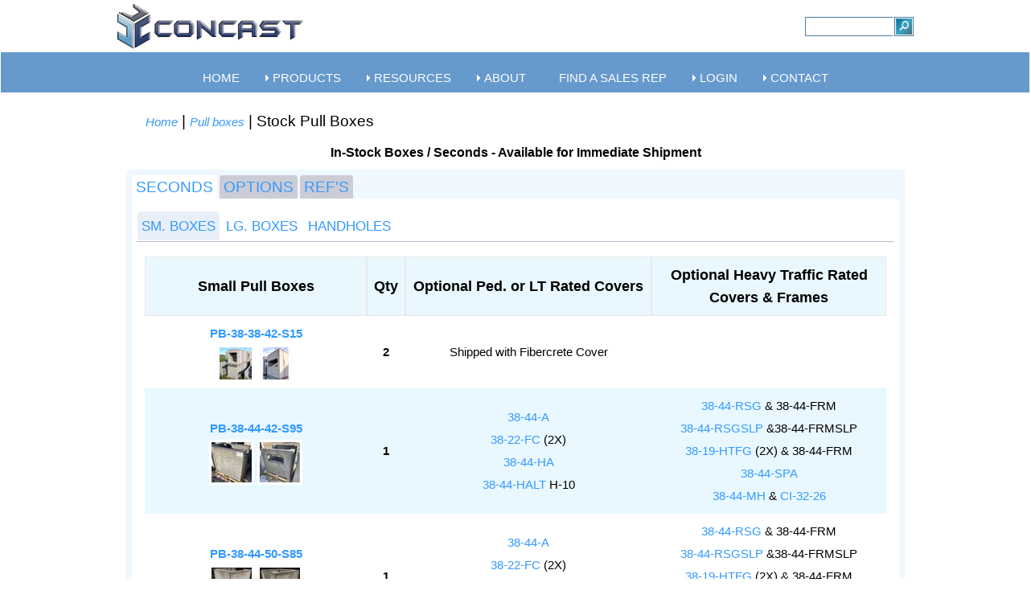

--- FILE ---
content_type: text/html; charset=UTF-8
request_url: https://www.concastinc.com/pull_boxes/Stock_Pull_Boxes/index.php
body_size: 17333
content:
<!DOCTYPE html PUBLIC "-//W3C//DTD XHTML 1.0 Transitional//EN" "https://www.w3.org/TR/xhtml1/DTD/xhtml1-transitional.dtd"><html xmlns="https://www.w3.org/1999/xhtml">
<html>
<head>
        <!--ZOOMSTOP-->
<!-- Global site tag (gtag.js) - Google Analytics -->
<script async src="https://www.googletagmanager.com/gtag/js?id=G-0BSHK927SE"></script>
<script>
  window.dataLayer = window.dataLayer || [];
  function gtag(){dataLayer.push(arguments);}
  gtag('js', new Date());
  gtag('config', 'G-0BSHK927SE');
</script>
<!-- Global site tag (gtag.js) - Google Analytics -->
<script async src="https://www.googletagmanager.com/gtag/js?id=UA-26645006-1"></script>
<script>
  window.dataLayer = window.dataLayer || [];
  function gtag(){dataLayer.push(arguments);}
  gtag('js', new Date());
  gtag('config', 'UA-26645006-1');
</script>
<!--ZOOMRESTART-->	
	
	<!-- Google tag (gtag.js) -->
<script async src="https://www.googletagmanager.com/gtag/js?id=G-06BQ01K7QY"></script>
<script>
  window.dataLayer = window.dataLayer || [];
  function gtag(){dataLayer.push(arguments);}
  gtag('js', new Date());

  gtag('config', 'G-06BQ01K7QY');
</script>
	

	
	<meta http-equiv="content-type" content="text/html; charset=utf-8"  />
<meta name="robots" content="index, follow" />
<meta name="author" content="Robin Flint with Concast, Inc." />
<meta http-equiv="Content-Language" content="en" />
<meta name="keywords" content="Stock Boxes, in-stock pull boxes with man hole covers, boxes available immediately, Photos of pull boxes, Concast pull boxes that are in inventory, inventory boxes, pedestrian rated pull box in-house, in-house pull boxes, fibercrete covers for pull box, aluminum covers for pull box, stocked vaults, precast Vault inventory, precast pull box inventory, small pull box ready for shipment, URD boxes in stock" />
<meta name="description" content="Concast In-Stock Pull Boxes that are available for immediate delivery." />
<title>Concast In-Stock Pull Boxes &amp; Flat Pads | Available for immediate delivery.</title>
<script src="https://apis.google.com/js/platform.js" async defer></script>
<link href="https://www.concastinc.com/includes/p7dmm/p7DMM01.css?1769616436" rel="stylesheet" type="text/css" media="all" />
<link href="https://www.concastinc.com/includes/p7mgm/p7MGM-01.css" rel="stylesheet" type="text/css" media="all" />
<script type="text/javascript" src="https://www.concastinc.com/includes/p7dmm/p7DMMscripts.js"></script>
<script type="text/javascript" src="https://www.concastinc.com/includes/p7mgm/p7MGMscripts.js"></script>
<link href="../../NoLeftNave.css" rel="stylesheet" type="text/css" />
<link href="../../print.css" rel="stylesheet" type="text/css" media="print" />
<script type="text/javascript" src="p7tp3/p7TP3scripts.js"></script>
<script type="text/javascript" src="p7ehc/p7EHCscripts.js"></script>
<link href="../../p7TP3-12-CC.css" rel="stylesheet" type="text/css" media="all" />
<link href="../../p7TP3-05-CC-inner.css" rel="stylesheet" type="text/css" media="all" />
<link href="../../p7tp3-columns-CC.css" rel="stylesheet" type="text/css" media="all" />
	
<!-- Favicon Code-->
<link rel="shortcut icon" href="https://www.concastinc.com/favicon.ico" />
<link rel="apple-touch-icon" sizes="180x180" href="https://www.concastinc.com/apple-touch-icon.png" />
<link rel="icon" type="image/png" sizes="32x32" href="https://www.concastinc.com/favicon-32x32.png" />
<link rel="icon" type="image/png" sizes="16x16" href="https://www.concastinc.com/favicon-16x16.png" />
<link rel="manifest" href="/site.webmanifest" />

<style type="text/css">
	
th3 {border-color:#333333; border:2px}
</style>
<!--[if IE]>
<style type="text/css"> 
/* place css fixes for all versions of IE in this conditional comment */
.twoColHybLtHdr #sidebar1 { padding-top: 30px; }
.twoColHybLtHdr #mainContent { zoom: 1; padding-top: 15px; }
/* the above proprietary zoom property gives IE the hasLayout it may need to avoid several bugs */
</style>
<![endif]-->
<script type="text/javascript">
<!--
function MM_reloadPage(init) {  //reloads the window if Nav4 resized
  if(init==true) with(navigator) {if((appName=="Netscape")&&(parseInt(appVersion)==4)) {
    document.MM_pgW=innerWidth; document.MM_pgH=innerHeight; onresize=MM_reloadPage; }}
  else if(innerWidth!=document.MM_pgW || innerHeight!=document.MM_pgH) location.reload();
}
MM_reloadPage(true);

<!--   java code hack for page width  width:expression(document.body.clientWidth < 400? "400px": "auto" );-->

//-->
</script>
</head>

<body class="body">

  <div id="container">
      
    
<!-- horizontal navigational bar-->
       			 <!--ZOOMSTOP-->
<meta id="p7DMM" name="viewport" content="width=device-width" />
<!--*************Activate this section when styling locally so you can see the changes in live view Dreamweaver.  Turn it back off before upload***-->
<!--<link href="../NoLeftNave.css" rel="stylesheet" type="text/css" />
<link href="p7dmm/p7DMM01.css" rel="stylesheet" type="text/css" media="all" />
<link href="p7mgm/p7MGM-01.css" rel="stylesheet" type="text/css" media="all" />-->
<!--*****End of local editing section.   Turn it back off before upload***-->
<link href="https://www.concastinc.com/includes/p7dmm/p7DMM01.css?1769616436" rel="stylesheet" type="text/css" media="all" />
<link href="https://www.concastinc.com/includes/p7mgm/p7MGM-01.css" rel="stylesheet" type="text/css" media="all" />
<script type="text/javascript" src="https://www.concastinc.com/includes/p7dmm/p7DMMscripts.js"></script>
<script type="text/javascript" src="https://www.concastinc.com/includes/p7mgm/p7MGMscripts.js"></script>
<link href="https://www.concastinc.com/NoLeftNave.css?1769616436" rel="stylesheet" type="text/css" />
<div id="nav-hor">
  <div id="top-header-stripe">	
	<div style="width: 100%; margin-right: auto; margin-left: auto; height: 60px; max-width: 1000px">
		<table>
			<tr>
				<!--<td style="text-align: left"><a href="https://www.concastinc.com/index.php"><img src="https://concastinc.com/images/concast-logo3.png"alt="Concast's Logo"/></a></td>-->
				<td style="text-align: left"><a href="https://www.concastinc.com/index.php"><img src="https://www.concastinc.com/images/concast-logo-60.png" width="234" height="60" alt="Concast's Logo"/></a></td>
			  <td style="width: 100%"></td>
				<td style="margin-right: 5px; text-align: right"><form method="get" action="https://www.concastinc.com/Search/mysearch.php">
				<table>
					<tr>
        				<td style="border-style:solid none solid solid;border-color:#4B7B9F;border-width:1px;"><input type="text"  value="" name="zoom_query" style="width:100px; border:0px solid; height:20px; padding:0px 3px; position:relative;" />
        				</td>
        				<td style="border-style:solid;border-color:#4B7B9F;border-width:1px;"><input type="image" src="https://www.concastinc.com/images/searchbutton3.gif" value="Search" onclick="this.form.submit()" style="border-style: none; background: url('https://www.concastinc.com/images/searchbutton3.gif') no-repeat; width: 20px; height: 20px;" alt="Submit" />
        				</td>
      				</tr>
    			</table>
  			</form>
		</td></tr></table>
	</div>
  </div>
  <div id="p7MGM_1" class="p7MGM-01 p7MGM p7MGMdesign-time responsive menu-centered rounded shadows root-nobg"  style="max-width: 1000px; margin-right: auto; margin-left: auto; height: auto">
    <div id="p7MGMtb_1" class="mgm-toolbar closed"><a href="#" title="Hide/Show Menu">&equiv;</a></div>
    <ul id="p7MGMu_1" class="mgm-root-list">
      <li class="mgm-root-item"><a id="p7MGMa1_1" class="mgm-root-item" href="https://www.concastinc.com/index.php">HOME</a></li>
      <li class="mgm-root-item mgm-trig mgm-classic"><a id="p7MGMa1_2" class="mgm-root-item mgm-trig" href="#">PRODUCTS</a></li>
      <li class="mgm-root-item mgm-trig mgm-classic"><a id="p7MGMa1_3" class="mgm-root-item mgm-trig" href="#">RESOURCES</a></li>
      <li class="mgm-root-item mgm-trig mgm-classic"><a id="p7MGMa1_4" class="mgm-root-item mgm-trig" href="#">ABOUT</a></li>
      <li class="mgm-root-item"><a id="p7MGMa1_5" class="mgm-root-item" href="https://www.concastinc.com/Sales_Reps/index.php" title="Find your local Concast Representative Here">FIND A SALES REP</a></li>
      <li class="mgm-root-item mgm-trig mgm-classic"><a id="p7MGMa1_6" class="mgm-root-item mgm-trig" href="#">LOGIN</a></li>
      <li class="mgm-root-item mgm-trig mgm-classic"><a id="p7MGMa1_7" class="mgm-root-item mgm-trig" href="https://www.concastinc.com/contact_concast.php">CONTACT</a></li>
    </ul>
    <div id="p7MGMs1_2" class="mgm-mega-menu mgm-classic">
      <div class="mgm-mega-content">
        <div class="p7mgm-row mgm-col-classic">
          <div class="p7mgm-ColContent">
            <ul class="megalist">
              <li><a href="https://www.concastinc.com/Trench_Systems/index.php" title="Pedestrian &amp; Traffic Rated">TRENCH SYSTEMS</a></li>
              <li><a href="https://www.concastinc.com/box_pads/index.php" title="Transformer &amp; Other Boxes">BOX PADS</a></li>
              <li><a href="https://www.concastinc.com/flat_pads/index.php" title="Generator, Transformer &amp; Other Pads">FLAT PADS</a></li>
              <!--<li><a href="https://www.concastinc.com/Modular_Ground_Sleeves/index.php" title="MGS Panels">MODULAR GROUND SLEEVES</a></li>-->
              <li><a href="https://www.concastinc.com/hand_holes/index.php" title="Pedestrian &amp; Traffic Rated">HANDHOLES</a></li>
              <li><a href="https://www.concastinc.com/pull_boxes/index.php" title="Pedestrian &amp; Traffic Rated">PULL BOXES</a></li>
              <li><a href="https://www.concastinc.com/vaults/index.php" title="Large Switchgear Concrete Bases">VISTA VAULTS</a></li>
              <li><a href="https://www.concastinc.com/Renewable_Energy/index.php" title="Products for the Solar &amp; Wind Industry">RENEWABLE ENERGY</a></li>
              <li><a href="https://www.concastinc.com/custom_covers/index.php" title="Pedestrian &amp; Traffic Rated">CUSTOM COVERS</a></li>
              <li><a href="https://www.concastinc.com/Lot_Management/index.php" title="Guide Posts &amp; Safety Chain">LOT MANAGEMENT</a></li>
              <li><a href="https://www.concastinc.com/Other_Products/index.php" title="Trailer Weights &amp; 3-D Printing Services">OTHER PRODUCTS</a></li>
              <li><a href="https://www.concastinc.com/accessories/index.php" title="Including lifting tools &amp; cable clips">ACCESSORIES</a></li>
            </ul>
          </div>
        </div>
      </div>
    </div>
    <div id="p7MGMs1_3" class="mgm-mega-menu mgm-classic">
      <div class="mgm-mega-content">
        <div class="p7mgm-row mgm-col-classic">
          <div class="p7mgm-ColContent">
            <ul class="megalist">
              <li><a href="https://www.concastinc.com/product_specs/index.php" title="Libraray of Product Specs"> SPECIFICATIONS</a></li>
              <li><a href="https://www.concastinc.com/product_specs/index.php" title="Library of Product Installation Manuals"> INSTALLATION GUIDELINES</a></li>
              <li><a href="https://www.concastinc.com/catalogs.php" title="All of Concast's Catalogs &amp; Brochures">CATALOGS</a></li>
              <li><a href="https://www.concastinc.com/Multimedia/index.php" title="Collection of product videos and pictures"> PHOTOS &amp; VIDEOS</a></li>
              <li><a href="https://www.concastinc.com/Multimedia/SalesTools/index.php" title="Password Protected - Online tools for Concast sales reps"> SALES TOOLS</a></li>
              <li><a href="https://www.concastinc.com/FAQ.php" title="Frequently Asked Questions">FAQ's</a></li>
            </ul>
          </div>
        </div>
      </div>
    </div>
    <div id="p7MGMs1_4" class="mgm-mega-menu mgm-classic">
      <div class="mgm-mega-content">
        <div class="p7mgm-row mgm-col-classic">
          <div class="p7mgm-ColContent">
            <ul class="megalist">
              <li><a href="https://www.concastinc.com/about_concast.php" title="Who Concast is">ABOUT</a></li>
              <li><a href="https://www.concastinc.com/policies.php" title="Warranty &amp; payment info">TERMS &amp; CONDITIONS</a></li>
              <li><a href="https://www.concastinc.com/News/index.php" title="Library of Previous Newsletters &amp; Announcements">CONCAST NEWS</a></li>
              <li><a href="https://www.concastinc.com/associations.php" title="Concast Affiliations">ASSOCIATIONS</a></li>
            </ul>
          </div>
        </div>
      </div>
    </div>
    <div id="p7MGMs1_6" class="mgm-mega-menu mgm-classic">
      <div class="mgm-mega-content">
        <div class="p7mgm-row mgm-col-classic">
          <div class="p7mgm-ColContent">
            <ul class="megalist">
              <li><a href="https://www.concastinc.com/Multimedia/SalesTools/index.php">CONCAST SALES REP</a></li>
              <li><a href="https://www.concastinc.com/Concast_Employees/index.php">CONCAST EMPLOYEE</a></li>
            </ul>
          </div>
        </div>
      </div>
    </div>
    <div id="p7MGMs1_7" class="mgm-mega-menu mgm-classic">
      <div class="mgm-mega-content">
        <div class="p7mgm-row mgm-col-classic">
          <div class="p7mgm-ColContent">
            <ul class="megalist">
              <li><a href="https://www.concastinc.com/Sales_Reps/index.php" title="Interactive Map">FIND YOUR SALES REP</a></li>
             <!-- <li><a href="&#109;&#97;&#105;&#108;to&#58;info&#64;&#99;o%&#54;Eca&#37;7&#51;&#116;&#105;nc&#46;com;?subject=General Question for Concast" title="Send an inquiry email to Concast">EMAIL CONCAST</a></li>-->
              <li><a href="https://www.concastinc.com/request_quote.php" title="Form will be sent to Concast's Estimating Sales Team">REQUEST A QUOTE</a></li>
              <li><a href="https://www.concastinc.com/contact_concast.php" title="Map, Phone numbers and business hours">CONTACT US</a></li>
            </ul>
          </div>
        </div>
      </div>
    </div>
    <script type="text/javascript">P7_MGMop('p7MGM_1',2,350,0,0,1,1,0,1,1,0,1,2200)</script>
  </div>	
</div>
<br class="clearfloat" />  
<!--ZOOMRESTART-->  
   
    <div id="mainContentNoLeftNav">
 <!--Breadcrump PHP code beginning-->   	
    <div id="breadcrumb-location" style="margin-left: 25px">	
    	
 <p><a href="/" class="breadcrumb" target="_self" title="Home">Home</a> | <a href="/pull_boxes/" class="breadcrumb" target="_self" title="Pull boxes">Pull boxes</a> | Stock Pull Boxes</p>    </div>
<!--Breadcrump PHP code ending--> 
   
		     <h1 align="center" style="font-size:16px">In-Stock Boxes / Seconds - Available for Immediate Shipment </h1>

<!--beginning of PV7-->
		
	  <div id="p7TP3_1" class="p7TP3-12 no-scroll">
		  <div id="p7TP3tabs_1" class="p7TP3tabs_12">
		    <div id="p7TP3tvp_1" class="p7TP3tabs_viewport">
		      <div id="p7TP3tgw_1" class="p7TP3tabs_wrapper align-left">
		        <ul class="p7TP3_tabs_12">
		          <li class="tp3first"><a href="#p7TP3c1_1" id="p7TP3tab1_1">SECONDS</a></li>
		          <li><a href="#p7TP3c1_2" id="p7TP3tab1_2">OPTIONS</a></li>
		          <li class="tp3last"><a href="#p7TP3c1_3" id="p7TP3tab1_3">REF'S</a></li>
	            </ul>
	          </div>
	        </div>
	      </div>
		  
		  <!--  beginning of PB12 Code   -->
          <div class="p7TP3cwrapper_12">
            <div id="p7TP3cvp_1" class="p7TP3_vp">
              <div id="p7TP3pw_1" class="p7TP3_slide_wrapper">
                <div id="p7TP3w1_1" class="p7TP3_panel">
                  <div id="p7TP3c1_1" class="p7TP3_content_12 p7TP3content">
                    <div class="p7tp3-col-wrapper no-columns">
                      <!--Beginning of nested code-->
						
						
		              <div id="p7TP3_2" class="p7TP3-05">
		                <div id="p7TP3tabs_2" class="p7TP3tabs_05">
		                  <div id="p7TP3tvp_2" class="p7TP3tabs_viewport">
		                    <div id="p7TP3tgw_2" class="p7TP3tabs_wrapper align-left">
		                      <ul class="p7TP3_tabs_05">
		                        <li><a href="#tp3first" id="p7TP3tab2_1">SM. BOXES</a></li>
		                        <li class="p7TP3c2_2"><a href="#p7TP3c2_2" id="p7TP3tab2_2">Lg. BOXES</a></li>
		                        <li><a href="#p7TP3c2_3" id="p7TP3tab2_3">HANDHOLES</a></li>
								  
								  		                      
	                          </ul>
	                        </div>
	                      </div>
	                    </div>
                        <div class="p7TP3cwrapper_05">
                          <div id="p7TP3cvp_2" class="p7TP3_vp">
                            <div id="p7TP3pw_2" class="p7TP3_slide_wrapper">
                              <div id="p7TP3w2_1" class="p7TP3_panel">
                                <div id="p7TP3c2_1" class="p7TP3_content_05 p7TP3content">
                                  <div class="p7tp3-col-wrapper no-columns">
                                    <!--BEGINNING OF PBKO1 THICK COVER CODE-->
                                    <table cellpadding="8" cellspacing="0" border="0" align="center" class="part_table4">
                                      <tr>
                                        <th scope="col" width="30%"><span class="bold_header2"> Small Pull Boxes</span></th>
                                        <th scope="col"><span class="bold_header2">Qty</span></th>
                                        <th scope="col"><span class="bold_header2">Optional Ped. 
                                          or LT Rated Covers</span></th>
                                        <th scope="col"><span class="bold_header2">Optional Heavy Traffic Rated<br />
                                          Covers &amp; Frames</span></th>
                                      </tr>
										
                                      <!--***************************Row Division************************************-->
                                      <!--<tr   >
                                        <td scope="row"><a href="../../images/cad/PB-38-38-42-FC.pdf?1769616436" target="_blank" title="PDF Drawing of an In-Stock Pull Box"> <strong>PB-38-38-42-FC</strong></a> <br />
                                          <a href="../../images/hi-res/PB-38-38-42-FC.jpg" class="highlightit"  target="_blank"> <a href="../../images/hi-res/38-38-42-FC.jpg"><img src="../../images/thumbnails/38-38-42-FC.png" alt="Photo of the PB-38-38-42-FC Pull Box" title="Photo Link" /></a></td>
                                        <td scope="row"><strong>1</strong></td>
                                        <td scope="row">Shipped with Fibercrete Cover</td>
                                        <td scope="row"></td>
                                      </tr>-->
										
										
										
										
                                      <!--**************************************Row Division******************************************-->
                                      <tr >
                                        <td scope="row" ><a href="../../images/cad/PB-38-38-42-S15.pdf?1769616436" target="_blank" title="PDF Drawing of an In-Stock Pull Box"> <strong>PB-38-38-42-S15</strong></a><br />
                                          <a href="../../images/hi-res/PB-38-38-42-S15-4.jpg" class="highlightit"  target="_blank"> <img src="../../images/thumbnails/PB-38-38-42-S15-4-th.jpg" alt="Photo of the PB-38-38-42-S15 Pull Box" title="Photo Link"/></a> <a href="../../images/hi-res/PB-38-38-42-S15.jpg" class="highlightit"  target="_blank"> <img src="../../images/thumbnails/PB-38-38-42-S15-th.jpg" alt="Photo of the PB-38-38-42-S15 Pull Box" title="Photo Link"  /></a></td>
                                        <td scope="row"><strong>2</strong></td>
                                        <td scope="row">Shipped with Fibercrete Cover</td>
                                        <td scope="row"></td>
                                      </tr>
                                      <!--***************************Row Division************************************-->
                                      <!--<tr  >
                                        <td scope="row"><a href="../../images/cad/PB-38-38-42-S30.pdf?1769616436" target="_blank" title="PDF Drawing of an In-Stock Pull Box"> <strong>PB-38-38-42-S30</strong></a> <br />
                                          <a href="../../images/hi-res/PB-38-38-42-S15-4.jpg" class="highlightit"  target="_blank"> <img src="../../images/thumbnails/PB-38-38-42-S15-4-th.jpg" alt="Photo of the PB-38-38-42-S15 Pull Box" title="Photo Link" /></a> <a href="../../images/hi-res/PB-38-38-42-S15.jpg" class="highlightit"  target="_blank"> <img src="../../images/thumbnails/PB-38-38-42-S15-th.jpg" alt="Photo of the PB-38-38-42-S15 Pull Box" width="40" height="40" title="Photo Link" /></a></td>
                                        <td scope="row"><strong>1</strong></td>
                                        <td scope="row">Shipped with Fibercrete Cover</td>
                                        <td scope="row"><a href="../../images/cad/38-38-RSG.pdf?1769616436" target="_blank" title="Galv. Steel cover PDF Drawing">38-38-RSG</a><br />
                                          <a href="../../images/cad/38-19-HTFG.pdf?1769616436" target="_blank" title="Fiberglass cover - 2 covers required per box">38-19-HTFG</a> (2X) </td>
                                      </tr>-->
										

										
                                      <!--***************************Row Division************************************-->
                                      <!--<tr  class="bluerow">
                                        <td scope="row"><a href="../../images/cad/PB-38-38-42-S56.pdf?1769616436" target="_blank" title="PDF Drawing of an In-Stock Pull Box"> <strong>PB-38-38-42-S56</strong></a> <br />          <a href="../../images/hi-res/PB-38-38-42-S56-1.jpg" class="highlightit"  target="_blank"> <img src="../../images/thumbnails/PB-38-38-42-S56-1.jpg" alt="Photo of the PB-38-38-42-S56 Pull Box" width="40" height="40" title="Photo Link" /></a>
										  <a href="../../images/hi-res/PB-38-38-42-S56-2.jpg" class="highlightit"  target="_blank"> <img src="../../images/thumbnails/PB-38-38-42-S56.2.jpg" alt="Photo of the PB-38-38-42-S56 Pull Box" width="40" height="40" title="Photo Link" /></a>
										  </td>
                                        <td scope="row"><strong>1</strong></td>
                                        <td scope="row"><a href="../../images/cad/38-38-A.pdf?1769616436" target="_blank" title="Aluminum cover PDF Drawing">38-38-A</a><br />
                                          <a href="../../images/cad/38-38-FC.pdf?1769616436" target="_blank" title="Fibercrete cover PDF Drawing">38-38-FC</a><br />
                                          <a href="../../images/cad/38-38-HA.pdf?1769616436" target="_blank" title="Hinged Aluminum cover PDF Drawing">38-38-HA</a><br />
                                          <a href="../../images/cad/38-38-HALT.pdf?1769616436" target="_blank" title="Hinged Aluminum Light Traffic cover PDF Drawing">38-38-HALT</a></td>
                                         <td scope="row"><a href="../../images/cad/38-38-RSG.pdf?1769616436" target="_blank" title="Galv. Steel cover PDF Drawing">38-38-RSG</a> &amp; 38-38-FRM<br />
                                          <a href="../../images/cad/38-38-RSGSLP.pdf?1769616436" target="_blank" title="Galv. Steel cover with Padlocking Provisions cover PDF Drawing">38-38-RSGSLP</a> &amp; 38-38-FRMSLP <br />
                                          <a href="../../images/cad/38-19-HTFG.pdf?1769616436" target="_blank" title="Fiberglass cover - 2 covers required per box">38-19-HTFG</a> (2X)
                                          &amp;		38-38-FRM<br />
                                          <a href="../../images/cad/38-38-SPA.pdf?1769616436" target="_blank" title="Hinged Steel Heavy Traffic cover PDF Drawing">38-38-SPA</a> <br />
                                          <a href="../../images/cad/38-38-MH.pdf?1769616436" target="_blank" title="Concrete Cap heavy Traffic cover PDF Drawing">38-38-MH</a> &amp; <a href="../../images/cad/CI-32-26.pdf?1769616436" target="_blank" title="Cast Iron Frame & Lid PDF Drawing">CI-32-26</a></td>
                                      </tr>
-->
										
										
                                     <!-- <tr class="bluerow">
                                        <td scope="row"><a href="../../images/cad/PB-38-38-42-S57.pdf?1769616436" target="_blank" title="PDF Drawing of an In-Stock Pull Box"> <strong>PB-38-38-42-S57</strong></a> <br />
                                          <a href="../../images/hi-res/PB-38-38-42-S57.2.jpg" class="highlightit"  target="_blank"> <img src="../../images/thumbnails/PB-38-38-42-S57.jpg" alt="Photo of the PB-38-38-42-S57 Pull Box" width="50" height="50" title="Photo Link" /></a></td>
                                        <td scope="row"><strong>1</strong></td>
                                        <td scope="row"><a href="../../images/cad/38-38-A.pdf?1769616436" target="_blank" title="Aluminum cover PDF Drawing">38-38-A</a><br />
                                          <a href="../../images/cad/38-38-FC.pdf?1769616436" target="_blank" title="Fibercrete cover PDF Drawing">38-38-FC</a><br />
                                          <a href="../../images/cad/38-38-HA.pdf?1769616436" target="_blank" title="Hinged Aluminum cover PDF Drawing">38-38-HA</a><br />
                                          <a href="../../images/cad/38-38-HALT.pdf?1769616436" target="_blank" title="Hinged Aluminum Light Traffic cover PDF Drawing">38-38-HALT</a></td>
                                        <td scope="row"><a href="../../images/cad/38-38-RSG.pdf?1769616436" target="_blank" title="Galv. Steel cover PDF Drawing">38-38-RSG</a> &amp; 38-38-FRM<br />
                                          <a href="../../images/cad/38-38-RSGSLP.pdf?1769616436" target="_blank" title="Galv. Steel cover with Padlocking Provisions cover PDF Drawing">38-38-RSGSLP</a> &amp; 38-38-FRMSLP <br />
                                          <a href="../../images/cad/38-19-HTFG.pdf?1769616436" target="_blank" title="Fiberglass cover - 2 covers required per box">38-19-HTFG</a> (2X)
                                          &amp;		38-38-FRM<br />
                                          <a href="../../images/cad/38-38-SPA.pdf?1769616436" target="_blank" title="Hinged Steel Heavy Traffic cover PDF Drawing">38-38-SPA</a> <br />
                                          <a href="../../images/cad/38-38-MH.pdf?1769616436" target="_blank" title="Concrete Cap heavy Traffic cover PDF Drawing">38-38-MH</a> &amp; <a href="../../images/cad/CI-32-26.pdf?1769616436" target="_blank" title="Cast Iron Frame & Lid PDF Drawing">CI-32-26</a></td>
                                      </tr>-->
										
										
										
                                        <!--<tr class="bluerow">
										
                                        <td scope="row"><a href="../../images/cad/PB9-38-44-39-S88.pdf?1769616436" target="_blank" title="PDF Drawing of an In-Stock Pull Box"> 
											<strong>PB9-38-44-39-S88</strong></a> <br />
                                          <a href="../../images/hi-res/PB9-38-44-39-S88.jpg" class="highlightit"  target="_blank"> <img src="../../images/thumbnails/PB9-38-44-39-S88.jpg" alt="Photo of the PB9-38-44-39-S88 Pull Box" title="Photo Link" /></td>
                                        <td scope="row"><strong>1</strong></td>
                                        <td scope="row"><a href="../../images/cad/38-44-A.pdf?1769616436" target="_blank" title="Aluminum cover PDF Drawing">38-44-A</a><br />
                                          <a href="../../images/cad/38-22-FC.pdf?1769616436" target="_blank" title="Fibercrete cover PDF Drawing">38-22-FC</a> (2X) <br />
                                          <a href="../../images/cad/38-44-HA.pdf?1769616436" target="_blank" title="Hinged Aluminum cover PDF Drawing">38-44-HA</a><br />
                                          <a href="../../images/cad/38-44-HALT.pdf?1769616436" target="_blank" title="Hinged Aluminum Light Traffic cover PDF Drawing">38-44-HALT</a> H-10</td>
                                        <td scope="row"><a href="../../images/cad/38-44-RSG.pdf?1769616436" target="_blank" title="Galv. Steel cover PDF Drawing">38-44-RSG</a> &amp; 38-44-FRM<br />
                                          <a href="../../images/cad/38-44-RSGSLP.pdf?1769616436" target="_blank" title="Galv. Steel cover with Padlocking Provisions cover PDF Drawing">38-44-RSGSLP</a> &amp;38-44-FRMSLP<br />
                                          <a href="../../images/cad/38-19-HTFG.pdf?1769616436" target="_blank" title="Fiberglass cover - 2 covers required per box">38-19-HTFG</a> (2X) &amp; 38-44-FRM<br />
                                          <a href="../../images/cad/38-44-SPA.pdf?1769616436" target="_blank" title="Hinged Steel Heavy Traffic cover PDF Drawing">38-44-SPA</a> <br />
                                          <a href="../../images/cad/38-44-MH.pdf?1769616436" target="_blank" title="Concrete Cap heavy Traffic cover PDF Drawing">38-44-MH</a> &amp; <a href="../../images/cad/CI-32-26.pdf?1769616436" target="_blank" title="Cast Iron Frame & Lid PDF Drawing">CI-32-26</a></td>
                                      </tr>-->
										
										
                                      <!--
										
										
                                      <tr class="bluerow" >
                                        <td scope="row"><a href="../../images/cad/PB-38-44-42-S61.pdf?1769616436" target="_blank" title="PDF Drawing of an In-Stock Pull Box"> <strong>PB-38-44-42-S61</strong></a> <br />
                                          <a href="../../images/hi-res/PB-38-44-42-S61-1.jpg" class="highlightit"  target="_blank"> <img src="../../images/thumbnails/PB-38-44-42-S61-1.jpg" alt="Photo of the PB-38-44-42-S61 Pull Box" title="Photo Link" /></a> <a href="../../images/hi-res/PB-38-44-42-S61-2.jpg" class="highlightit"  target="_blank"> <img src="../../images/thumbnails/PB-38-44-42-S61-2.jpg" alt="Photo of the PB-38-44-42-S61 Pull Box" title="Photo Link"  /></a></td>
                                        <td scope="row"><strong>0</strong></td>
                                        <td scope="row"><a href="../../images/cad/38-44-A.pdf?1769616436" target="_blank" title="Aluminum cover PDF Drawing">38-44-A</a><br />
                                          <a href="../../images/cad/38-22-FC.pdf?1769616436" target="_blank" title="Fibercrete cover PDF Drawing">38-22-FC</a> (2X) <br />
                                          <a href="../../images/cad/38-44-HA.pdf?1769616436" target="_blank" title="Hinged Aluminum cover PDF Drawing">38-44-HA</a><br />
                                          <a href="../../images/cad/38-44-HALT.pdf?1769616436" target="_blank" title="Hinged Aluminum Light Traffic cover PDF Drawing">38-44-HALT</a> H-10</td>
                                        <td scope="row"><a href="../../images/cad/38-44-RSG.pdf?1769616436" target="_blank" title="Galv. Steel cover PDF Drawing">38-44-RSG</a> &amp; 38-44-FRM<br />
                                          <a href="../../images/cad/38-44-RSGSLP.pdf?1769616436" target="_blank" title="Galv. Steel cover with Padlocking Provisions cover PDF Drawing">38-44-RSGSLP</a> &amp;38-44-FRMSLP<br />
                                          <a href="../../images/cad/38-19-HTFG.pdf?1769616436" target="_blank" title="Fiberglass cover - 2 covers required per box">38-19-HTFG</a> (2X) &amp; 38-44-FRM<br />
                                          <a href="../../images/cad/38-44-SPA.pdf?1769616436" target="_blank" title="Hinged Steel Heavy Traffic cover PDF Drawing">38-44-SPA</a> <br />
                                          <a href="../../images/cad/38-44-MH.pdf?1769616436" target="_blank" title="Concrete Cap heavy Traffic cover PDF Drawing">38-44-MH</a> &amp; <a href="../../images/cad/CI-32-26.pdf?1769616436" target="_blank" title="Cast Iron Frame & Lid PDF Drawing">CI-32-26</a></td>
                                      </tr>-->
		                                      <!--***************************Row Division************************************-->
									<tr class="bluerow">		
                                      <td scope="row"><a href="../../images/cad/PB-38-44-42-S95.pdf?1769616436" target="_blank" title="PDF Drawing of an In-Stock Pull Box"> <strong>PB-38-44-42-S95</strong></a> <br />
                                        <a href="../../images/hi-res/PB-38-44-42-S95-A.jpg" class="highlightit"  target="_blank"> <img src="../../images/thumbnails/PB-38-44-42-S95-A.jpg" alt="Photo of the PB-38-44-42-S95 Pull Box" title="Photo Link" /></a> <a href="../../images/hi-res/PB-38-44-42-S95-B.jpg" class="highlightit"  target="_blank"> <img src="../../images/thumbnails/PB-38-44-42-S95-B.jpg" alt="Photo of the PB-38-44-42-S95 Pull Box" width="50" height="50" title="Photo Link" /></a></td>
                                        <td scope="row"><strong>1</strong></td>
                                        <td scope="row"><a href="../../images/cad/38-44-A.pdf?1769616436" target="_blank" title="Aluminum cover PDF Drawing">38-44-A</a><br />
                                          <a href="../../images/cad/38-22-FC.pdf?1769616436" target="_blank" title="Fibercrete cover PDF Drawing">38-22-FC</a> (2X) <br />
                                          <a href="../../images/cad/38-44-HA.pdf?1769616436" target="_blank" title="Hinged Aluminum cover PDF Drawing">38-44-HA</a><br />
                                          <a href="../../images/cad/38-44-HALT.pdf?1769616436" target="_blank" title="Hinged Aluminum Light Traffic cover PDF Drawing">38-44-HALT</a> H-10</td>
                                        <td scope="row"><a href="../../images/cad/38-44-RSG.pdf?1769616436" target="_blank" title="Galv. Steel cover PDF Drawing">38-44-RSG</a> &amp; 38-44-FRM<br />
                                          <a href="../../images/cad/38-44-RSGSLP.pdf?1769616436" target="_blank" title="Galv. Steel cover with Padlocking Provisions cover PDF Drawing">38-44-RSGSLP</a> &amp;38-44-FRMSLP<br />
                                          <a href="../../images/cad/38-19-HTFG.pdf?1769616436" target="_blank" title="Fiberglass cover - 2 covers required per box">38-19-HTFG</a> (2X) &amp; 38-44-FRM<br />
                                          <a href="../../images/cad/38-44-SPA.pdf?1769616436" target="_blank" title="Hinged Steel Heavy Traffic cover PDF Drawing">38-44-SPA</a> <br />
                                          <a href="../../images/cad/38-44-MH.pdf?1769616436" target="_blank" title="Concrete Cap heavy Traffic cover PDF Drawing">38-44-MH</a> &amp; <a href="../../images/cad/CI-32-26.pdf?1769616436" target="_blank" title="Cast Iron Frame & Lid PDF Drawing">CI-32-26</a></td>
                                      </tr>
										
								
										
                                      <!--***************************Row Division************************************-->
									<tr >		
                                        <td scope="row"><a href="../../images/cad/PB-38-44-50-S85.pdf?1769616436" target="_blank" title="PDF Drawing of an In-Stock Pull Box"> <strong>PB-38-44-50-S85</strong></a> <br />
                                          <a href="../../images/hi-res/PB-38-44-50-S85-A.jpg" class="highlightit"  target="_blank"> <img src="../../images/thumbnails/PB-38-44-50-S85-A1.jpg" alt="Photo of the PB-38-44-50-S85 Pull Box" title="Photo Link" /></a> <a href="../../images/hi-res/PB-38-44-50-S85-B.jpg" class="highlightit"  target="_blank"> <img src="../../images/thumbnails/PB-38-44-50-S85-B1.jpg" alt="Photo of the PB-38-44-50-S85 Pull Box" title="Photo Link" /></a></td>
                                        <td scope="row"><strong>1</strong></td>
                                        <td scope="row"><a href="../../images/cad/38-44-A.pdf?1769616436" target="_blank" title="Aluminum cover PDF Drawing">38-44-A</a><br />
                                          <a href="../../images/cad/38-22-FC.pdf?1769616436" target="_blank" title="Fibercrete cover PDF Drawing">38-22-FC</a> (2X) <br />
                                          <a href="../../images/cad/38-44-HA.pdf?1769616436" target="_blank" title="Hinged Aluminum cover PDF Drawing">38-44-HA</a><br />
                                          <a href="../../images/cad/38-44-HALT.pdf?1769616436" target="_blank" title="Hinged Aluminum Light Traffic cover PDF Drawing">38-44-HALT</a> H-10</td>
                                        <td scope="row"><a href="../../images/cad/38-44-RSG.pdf?1769616436" target="_blank" title="Galv. Steel cover PDF Drawing">38-44-RSG</a> &amp; 38-44-FRM<br />
                                          <a href="../../images/cad/38-44-RSGSLP.pdf?1769616436" target="_blank" title="Galv. Steel cover with Padlocking Provisions cover PDF Drawing">38-44-RSGSLP</a> &amp;38-44-FRMSLP<br />
                                          <a href="../../images/cad/38-19-HTFG.pdf?1769616436" target="_blank" title="Fiberglass cover - 2 covers required per box">38-19-HTFG</a> (2X) &amp; 38-44-FRM<br />
                                          <a href="../../images/cad/38-44-SPA.pdf?1769616436" target="_blank" title="Hinged Steel Heavy Traffic cover PDF Drawing">38-44-SPA</a> <br />
                                          <a href="../../images/cad/38-44-MH.pdf?1769616436" target="_blank" title="Concrete Cap heavy Traffic cover PDF Drawing">38-44-MH</a> &amp; <a href="../../images/cad/CI-32-26.pdf?1769616436" target="_blank" title="Cast Iron Frame & Lid PDF Drawing">CI-32-26</a></td>
                                      </tr>
										
                                      <!--***************************Row Division************************************-->
                                      <tr class="bluerow">
                                        <td scope="row"><a href="../../images/cad/PB-38-44-53-S24.pdf?1769616436" target="_blank" title="PDF Drawing of an In-Stock Pull Box"> <strong>PB-38-44-53-S24</strong></a> <br />
                                          <a href="../../images/hi-res/PB-38-44-53-S24-2.jpg" class="highlightit"  target="_blank"> <img src="../../images/thumbnails/PB-38-44-53-S24-2-th.jpg" alt="Photo of the PB-38-44-53-S24 Pull Box" title="Photo Link" width="40" height="40"/></a> <a href="../../images/hi-res/PB-38-44-53-S24.jpg" class="highlightit"  target="_blank"> <img src="../../images/thumbnails/PB-38-44-53-S24-th.jpg" alt="Photo of the PB-38-44-53-S24 Pull Box" title="Photo Link" width="40" height="40" /></a></td>
                                        <td scope="row"><strong>1</strong></td>
                                        <td scope="row"><a href="../../images/cad/38-44-A.pdf?1769616436" target="_blank" title="Aluminum cover PDF Drawing">38-44-A</a><br />
                                          <a href="../../images/cad/38-22-FC.pdf?1769616436" target="_blank" title="Fibercrete cover PDF Drawing">38-22-FC</a> (2X) <br />
                                          <a href="../../images/cad/38-44-HA.pdf?1769616436" target="_blank" title="Hinged Aluminum cover PDF Drawing">38-44-HA</a><br />
                                          <a href="../../images/cad/38-44-HALT.pdf?1769616436" target="_blank" title="Hinged Aluminum Light Traffic cover PDF Drawing">38-44-HALT</a> H-10</td>
                                        <td scope="row"><a href="../../images/cad/38-44-RSG.pdf?1769616436" target="_blank" title="Galv. Steel cover PDF Drawing">38-44-RSG</a> &amp; 38-44-FRM<br />
                                          <a href="../../images/cad/38-44-RSGSLP.pdf?1769616436" target="_blank" title="Galv. Steel cover with Padlocking Provisions cover PDF Drawing">38-44-RSGSLP</a> &amp;38-44-FRMSLP<br />
                                          <a href="../../images/cad/38-19-HTFG.pdf?1769616436" target="_blank" title="Fiberglass cover - 2 covers required per box">38-19-HTFG</a> (2X) &amp; 38-44-FRM<br />
                                          <a href="../../images/cad/38-44-SPA.pdf?1769616436" target="_blank" title="Hinged Steel Heavy Traffic cover PDF Drawing">38-44-SPA</a> <br />
                                          <a href="../../images/cad/38-44-MH.pdf?1769616436" target="_blank" title="Concrete Cap heavy Traffic cover PDF Drawing">38-44-MH</a> &amp; <a href="../../images/cad/CI-32-26.pdf?1769616436" target="_blank" title="Cast Iron Frame & Lid PDF Drawing">CI-32-26</a></td>
                                      </tr>
										
										
										
										
                                      <!--***************************Row Division************************************-->
                                   <!--   <tr class="bluerow" >
                                        <td scope="row" ><a href="../../images/cad/PB-38-44-53-S32.pdf?1769616436" target="_blank" title="PDF Drawing of an In-Stock Pull Box"> <strong>PB-38-44-53-S32</strong></a> <br />
                                          <a href="../../images/hi-res/FHR-38-44-53-S32-2.jpg" class="highlightit"  target="_blank"> <img src="../../images/thumbnails/FHR-38-44-53-S32-2-th.jpg" alt="Photo of the PB-38-44-53-S24 Pull Box" title="Photo Link" /></a> <a href="../../images/hi-res/FHR-38-44-53-S32.jpg" class="highlightit"  target="_blank"> <img src="../../images/thumbnails/FHR-38-44-53-S32-th.jpg" alt="Photo of the PB-38-44-53-S32 Pull Box" title="Photo Link" /></a></td>
                                        <td scope="row"><strong>1</strong></td>
                                                                                <td scope="row"><a href="../../images/cad/38-44-A.pdf?1769616436" target="_blank" title="Aluminum cover PDF Drawing">38-44-A</a><br />
                                          <a href="../../images/cad/38-22-FC.pdf?1769616436" target="_blank" title="Fibercrete cover PDF Drawing">38-22-FC</a> (2X) <br />
                                          <a href="../../images/cad/38-44-HA.pdf?1769616436" target="_blank" title="Hinged Aluminum cover PDF Drawing">38-44-HA</a><br />
                                          <a href="../../images/cad/38-44-HALT.pdf?1769616436" target="_blank" title="Hinged Aluminum Light Traffic cover PDF Drawing">38-44-HALT</a> H-10</td>

                                        <td scope="row"><a href="../../images/cad/38-44-RSG.pdf?1769616436" target="_blank" title="Galv. Steel cover PDF Drawing">38-44-RSG</a><br />
                                          <a href="../../images/cad/38-19-HTFG.pdf?1769616436" target="_blank" title="Fiberglass cover - 2 covers required per box">38-19-HTFG</a> (2X)<br /></td>
                                      </tr>-->
                                      <!--
										
										
                                      <tr class="bluerow">
                                        <td scope="row"><a href="../../images/cad/PB-38-62-42-S16.pdf?1769616436" target="_blank" title="PDF Drawing of an In-Stock Pull Box"> <strong>PB-38-62-42-S16</strong></a> <br />
                                          <a href="../../images/hi-res/PB-38-62-42-S16--2.jpg" class="highlightit"  target="_blank"> <img src="../../images/thumbnails/PB-38-62-42-S16-2-th.jpg" alt="Photo of the PB-38-62-42-S16 Pull Box" title="Photo Link" /></a> <a href="../../images/hi-res/PB-38-62-42-S16.jpg" class="highlightit"  target="_blank"><img src="../../images/thumbnails/PB-38-62-42-S16-th.jpg" alt="Photo of the PB-38-62-42-S16 Pull Box" title="Photo Link" /></a></td>
                                        <td scope="row"><strong>0</strong></td>
                                        <td scope="row"><a href="../../images/cad/38-31-A.pdf?1769616436" target="_blank" title="Aluminum cover PDF Drawing">38-31-A</a> (2X)<br />
                                          <a href="../../images/cad/38-22-FC.pdf?1769616436" target="_blank" title="Fibercrete cover PDF Drawing">38-22-FC</a> (2X) &amp;
											<a href="../../images/cad/38-18-FC.pdf?1769616436" target="_blank" title="Fibercrete cover PDF Drawing">38-18-FC</a><br />
                                          <a href="../../images/cad/38-62-HA.pdf?1769616436" target="_blank" title="Hinged Aluminum cover PDF Drawing">38-62-HA</a><br />
                                          <a href="../../images/cad/38-62-HALT.pdf?1769616436" target="_blank" title="Hinged Aluminum Light Traffic cover PDF Drawing">38-62-HALT</a> H-10</td>

                                        <td><a href="../../images/cad/38-31-RSG.pdf?1769616436" target="_blank" title="Galv. Steel cover PDF Drawing">38-31-RSG</a> (2X) &amp; 
                                          38-62-FRM<br />
                                          <a href="../../images/cad/38-31-RSGSLP.pdf?1769616436" target="_blank" title="Galv. Steel cover with Padlocking Provisions cover PDF Drawing">38-31-RSGSLP</a> (2X) &amp; 
                                          38-62-FRMSLP<br />
                                          <a href="../../images/cad/38-18-HTFG.pdf?1769616436" target="_blank" title="Fiberglass cover">38-18-HTFG</a>, <a href="../../images/cad/38-22-HTFG.pdf?1769616436" target="_blank" title="Fiberglass cover">38-22-HTFG </a> (2X) &amp; 38-62-FRM<br />
                                          <a href="../../images/cad/38-62-SPA.pdf?1769616436" target="_blank" title="Hinged Steel Heavy Traffic cover PDF Drawing">38-62-SPA</a><br />
                                          <a href="../../images/cad/38-38-MH.pdf?1769616436" target="_blank" title="Concrete Cap plus Cast-Iron Manhole Heavy Traffic cover PDF Drawing">38-38-MH</a> &amp; <a href="../../images/cad/CI-32-26.pdf?1769616436" target="_blank" title="Cast Iron Frame & Lid PDF Drawing">CI-32-26</a></td>
                                      </tr>-->



                                      <!--***************************Row Division************************************-->
										
										
                                      <tr >
                                        <td scope="row"><a href="../../images/cad/PB-38-62-42-S22.pdf?1769616436" target="_blank" title="PDF Drawing of an In-Stock Pull Box"> <strong>PB-38-62-42-S22</strong></a> <br />
                                          <a href="../../images/hi-res/PB-38-62-42-S22-2.jpg" class="highlightit"  target="_blank"> <img src="../../images/thumbnails/PB-38-62-42-S22-2-th.jpg" alt="Photo of the PB-38-62-42-S16 Pull Box" title="Photo Link" /></a> <a href="../../images/hi-res/PB-38-62-42-S22.jpg" class="highlightit"  target="_blank"><img src="../../images/thumbnails/PB-38-62-42-S22-th.jpg" alt="Photo of the PB-38-62-42-S22 Pull Box" title="Photo Link" /></a></td>
                                        <td scope="row"><strong>1</strong></td>
                                        <td scope="row"><a href="../../images/cad/38-31-A.pdf?1769616436" target="_blank" title="Aluminum cover PDF Drawing">38-31-A</a> (2X)<br />
                                          <a href="../../images/cad/38-22-FC.pdf?1769616436" target="_blank" title="Fibercrete cover PDF Drawing">38-22-FC</a> (2X) &amp;
											<a href="../../images/cad/38-18-FC.pdf?1769616436" target="_blank" title="Fibercrete cover PDF Drawing">38-18-FC</a><br />
                                          <a href="../../images/cad/38-62-HA.pdf?1769616436" target="_blank" title="Hinged Aluminum cover PDF Drawing">38-62-HA</a><br />
                                          <a href="../../images/cad/38-62-HALT.pdf?1769616436" target="_blank" title="Hinged Aluminum Light Traffic cover PDF Drawing">38-62-HALT</a> H-10</td>
                                        <td scope="row"><a href="../../images/cad/38-31-RSG.pdf?1769616436" target="_blank" title="Galv. Steel cover PDF Drawing">38-31-RSG</a> (2X)&nbsp; &amp; Frame is included<br />Optional 
                                          <a href="../../images/cad/38-18-HTFG.pdf?1769616436" target="_blank" title="Fiberglass cover">38-18-HTFG</a> &amp; <a href="../../images/cad/38-22-HTFG.pdf?1769616436" target="_blank" title="Fiberglass cover">38-22-HTFG </a> (2X)<br /></td>
                                      </tr>
										
                                     
                                      <!--***************************Row Division************************************-->
                                      <!--<tr class="bluerow">
                                        <td scope="row"><a href="../../images/cad/PB-44-68-72-S82.pdf?1769616436" target="_blank" title="PDF Drawing of an In-Stock Pull Box"> <strong>PB-44-68-72-S82</strong></a> <br />
                                          <a href="../../images/hi-res/PB-44-68-72-S82-2.jpg" class="highlightit"  target="_blank"> <img src="../../images/thumbnails/PB-44-68-72-S82-2.jpg" alt="Photo of the PB-44-68-72-S82 Pull Box" width="50" height="50" title="Photo Link" /></a> <a href="../../images/hi-res/PB-44-68-72-S82-1.jpg" class="highlightit"  target="_blank"><img src="../../images/thumbnails/PB-44-68-72-S82-1.jpg" alt="Photo of the PB-44-68-72-S82 Pull Box" title="Photo Link" /></a></td>
                                        <td scope="row"><strong>1</strong></td>
                                        <td scope="row"><a href="../../images/cad/44-34-A.pdf?1769616436" target="_blank" title="Aluminum cover PDF Drawing">44-34-A</a> (2X)<br />
                                          <a href="../../images/cad/44-68-HA.pdf?1769616436" target="_blank" title="Hinged Aluminum cover PDF Drawing">44-68-HA</a><br />
                                          <a href="../../images/cad/44-68-HALT.pdf?1769616436" target="_blank" title="Hinged Aluminum Light Traffic cover PDF Drawing">44-68-HALT</a> H-10</td>
                                        <td scope="row"><a href="../../images/cad/44-34-RSG.pdf?1769616436" target="_blank" title="Galv. Steel cover PDF Drawing">44-34-RSG</a> (2X)&nbsp;Cover &amp; Frame are included</td>
                                      </tr>-->
										
                                     
                                      <!--***************************Row Division************************************-->
										
                                      <tr class="bluerow" >
                                        <td scope="row"><a href="../../images/cad/PB-56-56-52-S97.pdf?1769616436" target="_blank" title="PDF Drawing of an In-Stock Pull Box"> <strong>PB-56-56-52-S97</strong></a> <br />
                                          <a href="../../images/hi-res/PB-56-56-52-S97Bb.jpg" class="highlightit"  target="_blank"> <img src="../../images/thumbnails/PB-56-56-52-S97Bb.jpg" alt="Photo of the 56-56-52-S97 Pull Box" title="Photo Link" /></a> <a href="../../images/hi-res/PB-56-56-52-S97a-2.jpg" class="highlightit"  target="_blank"><img src="../../images/thumbnails/PB-56-56-52-S97a-2.jpg" alt="Photo of the 56-56-52-S97 Pull Box" width="50" height="50" title="Photo Link" /></a></td>
                                        <td scope="row"><strong>1</strong></td>
                                        <td scope="row"><a href="../../images/cad/56-56-A.pdf?1769616436" target="_blank" title="Aluminum cover PDF Drawing">56-56-A</a><br />
                                          <a href="../../images/cad/56-56-HA.pdf?1769616436" target="_blank" title="Hinged Aluminum cover PDF Drawing">56-56-HA</a><br />
                                          <a href="../../images/cad/56-56-HALT.pdf?1769616436" target="_blank" title="Hinged Aluminum Light Traffic cover PDF Drawing">56-56-HALT</a> H-10<br />
                                          <a href="../../images/cad/56-56-FG.pdf?1769616436" target="_blank" title="Fiberglass cover PDF Drawing">56-56-FG</a><br /></td>
                                        <td scope="row"><a href="../../images/cad/56-56-RSG.pdf?1769616436" target="_blank" title="Galv. Steel cover PDF Drawing">56-56-RSG</a> &amp; 56-56-FRM<br />
                                          <a href="../../images/cad/56-56-SA.pdf?1769616436" target="_blank" title="Concrete & Steel Hatch Cover">56-56-SA</a><br />
                                          <a href="../../images/cad/56-56-SPA.pdf?1769616436" target="_blank" title="Hinged Steel Heavy Traffic cover PDF Drawing">56-56-SPA</a><br />
                                          <a href="../../images/cad/56-56-HTFG.pdf?1769616436" target="_blank" title="Fiberglass Heavy Traffic cover PDF Drawing">56-56-HTFG</a><br />
                                          <a href="../../images/cad/56-56-MH.pdf?1769616436" target="_blank" title="Concrete Cap plus Cast-Iron Manhole Heavy Traffic cover PDF Drawing">56-56-MH</a> &amp; <a href="../../images/cad/CI-38-32.pdf?1769616436" target="_blank" title="Cast Iron Frame & Lid PDF Drawing">CI-38-32</a> <br />
                                          </td>
                                      </tr>
										
									
                                      <!--***************************Row Division*************************************-->
										
                                     <!-- <tr class="bluerow">
                                        <td scope="row"><a href="../../images/cad/PB-56-56-52-OB.pdf?1769616436" target="_blank" title="PDF Drawing of an In-Stock Pull Box with an Open Bottom"> <strong>PB-56-56-52-OB</strong></a> <br />
                                          <a href="../../images/hi-res/56-56-52-OB.jpg" class="highlightit"  target="_blank"> <img src="../../images/thumbnails/56-56-52-OB.png" alt="Photo of the 56-56-52-OB standard Pull Box" title="Photo Link" /></td>
                                        <td scope="row"><strong>2</strong></td>
                                        <td scope="row"><a href="../../images/cad/54-56-A.pdf?1769616436" target="_blank" title="Aluminum cover PDF Drawing">56-56-A</a><br />
                                          <a href="../../images/cad/56-56-HA.pdf?1769616436" target="_blank" title="Hinged Aluminum cover PDF Drawing">56-56-HA</a><br />
                                          <a href="../../images/cad/56-56-HALT.pdf?1769616436" target="_blank" title="Hinged Aluminum Light Traffic cover PDF Drawing">56-56-HALT</a> H-10<br />
                                          <a href="../../images/cad/56-56-FG.pdf?1769616436" target="_blank" title="Fiberglass cover PDF Drawing">56-56-FG</a></td>
                                        <td scope="row"><a href="../../images/cad/56-56-RSG.pdf?1769616436" target="_blank" title="Galv. Steel cover PDF Drawing">56-56-RSG</a> &amp; 56-56-FRM<br />
                                          <a href="../../images/cad/56-56-SA.pdf?1769616436" target="_blank" title="Concrete & Steel Hatch Cover">56-56-SA</a><br />
                                          <a href="../../images/cad/56-56-SPA.pdf?1769616436" target="_blank" title="Hinged Steel Heavy Traffic cover PDF Drawing">56-56-SPA</a><br />
                                          <a href="../../images/cad/56-56-HTFG.pdf?1769616436" target="_blank" title="Fiberglass Heavy Traffic cover PDF Drawing">56-56-HTFG</a><br />
                                          <a href="../../images/cad/56-56-MH.pdf?1769616436" target="_blank" title="Concrete Cap plus Cast-Iron Manhole Heavy Traffic cover PDF Drawing">56-56-MH</a> &amp; <a href="../../images/cad/CI-38-32.pdf?1769616436" target="_blank" title="Cast Iron Frame & Lid PDF Drawing">CI-38-32</a></td>
                                      </tr>
-->
                                      <!--***************************Row Division************************************-->
										
                                      <!--<tr >
                                        <td scope="row"><a href="../../images/cad/PB16-56-56-52-RSG.pdf?1769616436" target="_blank" title="PDF Drawing of an In-Stock Pull Box"> <strong>PB16-56-56-52-RSG</strong></a> <br />
                                          <!--<a href="../../images/hi-res/PB-56-56-24-S62-2.jpg" class="highlightit"  target="_blank"> <img src="../../images/thumbnails/PB-56-56-24-S62-2a.jpg" alt="Photo of the 56-56-24-S62 Pull Box" title="Photo Link" /></a> <a href="../../images/hi-res/PB-56-56-24-S62-1.jpg" class="highlightit"  target="_blank"><img src="../../images/thumbnails/PB-56-56-24-S62-1a.jpg" alt="Photo of the 56-56-24-S62 Pull Box" width="40" height="40" title="Photo Link" /></a></td>
                                        <td scope="row"><strong>2</strong></td>
                                        <td scope="row"><!--<a href="../../images/cad/54-40-A.pdf?1769616436" target="_blank" title="Aluminum cover PDF Drawing">56-56-A</a><br />
                                          <a href="../../images/cad/56-56-HA.pdf?1769616436" target="_blank" title="Hinged Aluminum cover PDF Drawing">56-56-HA</a><br />
                                          <a href="../../images/cad/56-56-HALT.pdf?1769616436" target="_blank" title="Hinged Aluminum Light Traffic cover PDF Drawing">56-56-HALT</a> H-10<br />
                                          <a href="../../images/cad/56-56-FG.pdf?1769616436" target="_blank" title="Fiberglass cover PDF Drawing">56-56-FG</a><br />N/A</td>
                                        <td scope="row"><a href="../../images/cad/56-56-RSG.pdf?1769616436" target="_blank" title="Galv. Steel cover PDF Drawing">56-56-RSG</a> &amp; 56-56-FRM<br /> INCLUDED
                                          
                                          </td>
                                      </tr>-->
										
										
                                    </table>
                                  </div>

                                </div>
                              </div>
								
								<!--Large Pull Box Table-->
                              <div id="p7TP3w2_2" class="p7TP3_panel">
                                <div id="p7TP3c2_2" class="p7TP3_content_05 p7TP3content">
                                  <div class="p7tp3-col-wrapper no-columns">
                                    <table cellpadding="8" cellspacing="0" border="0" align="center" class="part_table4">
                                      <tr>
                                        <th scope="col" width="27%"><span class="bold_header2"> Large Pull Boxes</span></th>
                                        <th width="9%" scope="col"><span class="bold_header2">Qty</span></th>
                                        <th width="34%" scope="col"><span class="bold_header2">Optional Ped. 
                                          or LT Rated Covers</span></th>
                                        <th width="30%" scope="col"><span class="bold_header2">Optional Heavy Traffic Rated<br />
                                          Covers &amp; Frames</span></th>
                                      </tr>
										
										
                                      <!--**************************************Row Division******************************************-->
										
                                    <!--  <tr class="bluerow">
                                        <td scope="row"><a href="../../images/cad/PB9-40-86-54-HTFG.pdf?1769616436" target="_blank" title="PDF Drawing of an In-Stock Pull Box"> <strong>PB9-40-86-54-HTFG</strong></a> <br />
                                         </td>
                                        <td scope="row"><strong>3</strong></td>
                                        <td scope="row"> </td>
                                        <td scope="row"><a href="../../images/cad/40-29-HTFG.pdf?1769616436" target="_blank" title="Galv. Fiberglass cover PDF Drawing">40-29-HTFG</a> (3X)<br />
                                        Frame &amp; Covers Are Included</td>
                                      </tr>	-->									
										
																				
										
										
                                      <!--**************************************Row Division******************************************-->
										
                                      <!--<tr class="bluerow">
                                        <td scope="row"><a href="../../images/cad/PB-40-86-54-S84.pdf?1769616436" target="_blank" title="PDF Drawing of an In-Stock Pull Box"> <strong>PB-40-86-54-S84</strong></a> <br />
                                          <a href="../../images/hi-res/PB-40-86-54-S84-1.jpg" class="highlightit"  target="_blank"> <img src="../../images/thumbnails/PB-40-86-54-S84-1.jpg" alt="Photo of the 54-120-54-S43 Pull Box" title="Photo Link" /></a> <a href="../../images/hi-res/PB-40-86-54-S84-2.jpg" class="highlightit"  target="_blank"><img src="../../images/thumbnails/PB-40-86-54-S84-2.jpg" alt="Photo of the PB-40-86-54-S84 Pull Box" title="Photo Link" /></a></td>
                                        <td scope="row"><strong>1</strong></td>
                                        <td scope="row"> </td>
                                        <td scope="row"><a href="../../images/cad/40-29-RSG.pdf?1769616436" target="_blank" title="Galv. Steel cover PDF Drawing">40-29-RSG</a> (3X)<br />
											<a href="../../images/cad/40-29-RSGSLP.pdf?1769616436" target="_blank" title="Galv. Steel cover PDF Drawing">40-29-RSGSLPSLP</a> (3X) <br />
                                        Frame is Included</td>
                                      </tr>	-->									
										
										
										
										
                                      <tr >
                                        <td scope="row"><a href="../../images/cad/PB-50-114-70-S75.pdf" target="_blank" title="PDF Drawing of an In-Stock Pull Box"> <strong>PB-50-114-70-S75</strong></a> <br />
                                          <a href="../../images/hi-res/PB-50-114-70-S75-1.jpg" class="highlightit"  target="_blank"> <img src="../../images/thumbnails/PB-50-114-70-S75-1.jpg" alt="Photo of the 54-120-54-S43 Pull Box" width="50" height="50" title="Photo Link" /></a> <a href="../../images/hi-res/PB-50-114-70-S75-2.jpg" class="highlightit"  target="_blank"><img src="../../images/thumbnails/PB-50-114-70-S75-2.jpg" alt="Photo of the 54-120-54-S43 Pull Box" title="Photo Link" /></a></td>
                                        <td scope="row"><strong>1</strong></td>
                                        <td scope="row"><a href="../../images/cad/50-38-A.pdf?1769616436" target="_blank" title="Aluminum cover PDF Drawing">50-38-A</a> (2X) &amp; <a href="../../images/cad/50-38-A-CTR.pdf?1769616436" target="_blank" title="Center Aluminum cover PDF Drawing">50-38-A-CTR</a> <br />
                                          <a href="../../images/cad/50-114-HA.pdf?1769616436" target="_blank" title="Hinged Aluminum cover PDF Drawing">50-114-HA</a><br />
                                          <a href="../../images/cad/50-114-HALT.pdf?1769616436" target="_blank" title="Hinged Aluminum Light Traffic cover PDF Drawing">50-114-HALT</a> H-10<br />
                                          Custom Covers Available</td>
                                        <td scope="row"><a href="../../images/cad/50-38-RSG.pdf?1769616436" target="_blank" title="Galv. Steel cover PDF Drawing">50-38-RSG</a> (3X) &amp; 50-114-FRM<br />
                                          <a href="../../images/cad/50-114-SA.pdf?1769616436" target="_blank" title="Concrete & Steel Hatch Cover">50-114-SA</a><br />
                                          <a href="../../images/cad/50-114-SPA.pdf?1769616436" target="_blank" title="Hinged Steel Heavy Traffic cover PDF Drawing">50-114-SPA</a><br />
                                          <a href="../../images/cad/50-114-MH.pdf?1769616436" target="_blank" title="Concrete Cap plus Cast-Iron Manhole Heavy Traffic cover PDF Drawing">50-114-MH</a> &amp; <a href="../../images/cad/CI-38-32.pdf?1769616436" target="_blank" title="Cast Iron Frame & Lid PDF Drawing">CI-38-32</a> <br />
                                          Custom Covers Available</td>
                                      </tr>
										
                                      <!--**************************************Row Division******************************************-->
										
                                      <tr class="bluerow" >
                                        <td scope="row"><a href="../../images/cad/PB-54-120-54-S43.pdf?1769616436" target="_blank" title="PDF Drawing of an In-Stock Pull Box"> <strong>PB-54-120-54-S43</strong></a> <br />
                                          <a href="../../images/hi-res/PB-54-120-54-S43-2.jpg" class="highlightit"  target="_blank"> <img src="../../images/thumbnails/PB-54-120-54-S43-2.png" alt="Photo of the 54-120-54-S43 Pull Box" title="Photo Link" /></a> <a href="../../images/hi-res/PB-54-120-54-S43.jpg" class="highlightit"  target="_blank"><img src="../../images/thumbnails/PB-54-120-54-S43.png" alt="Photo of the 54-120-54-S43 Pull Box" title="Photo Link" /></a></td>
                                        <td scope="row"><strong>1</strong></td>
                                        <td scope="row"><a href="../../images/cad/54-40-A.pdf?1769616436" target="_blank" title="Aluminum cover PDF Drawing">54-40-A</a> (2X) &amp; <a href="../../images/cad/54-40-A-CTR.pdf?1769616436" target="_blank" title="Center Aluminum cover PDF Drawing">54-40-A-CTR</a> <br />
                                          <a href="../../images/cad/54-120-HA.pdf?1769616436" target="_blank" title="Hinged Aluminum cover PDF Drawing">54-120-HA</a><br />
                                          <a href="../../images/cad/54-120-HALT.pdf?1769616436" target="_blank" title="Hinged Aluminum Light Traffic cover PDF Drawing">54-120-HALT</a> H-10<br />
                                          Custom Covers Available</td>
                                        <td scope="row"><a href="../../images/cad/54-40-RSG.pdf?1769616436" target="_blank" title="Galv. Steel cover PDF Drawing">54-40-RSG</a> (3X) &amp; 54-120-FRM<br />
                                          <a href="../../images/cad/54-120-SA.pdf?1769616436" target="_blank" title="Concrete & Steel Hatch Cover">54-120-SA</a><br />
                                          <a href="../../images/cad/54-120-SPA.pdf?1769616436" target="_blank" title="Hinged Steel Heavy Traffic cover PDF Drawing">54-120-SPA</a><br />
                                          <a href="../../images/cad/54-120-MH.pdf?1769616436" target="_blank" title="Concrete Cap plus Cast-Iron Manhole Heavy Traffic cover PDF Drawing">54-120-MH</a> &amp; <a href="../../images/cad/CI-38-32.pdf?1769616436" target="_blank" title="Cast Iron Frame & Lid PDF Drawing">CI-38-32</a> <br />
                                          Custom Covers Available</td>
                                      </tr>										
										
										
										
                                      <tr >
                                        <td scope="row"><a href="../../images/cad/PB-54-120-54-S44.pdf?1769616436" target="_blank" title="PDF Drawing of an In-Stock Pull Box"> <strong>PB-54-120-54-S44</strong></a> <br />
                                          <a href="../../images/hi-res/PB-54-120-54-S44-2.jpg" class="highlightit"  target="_blank"> <img src="../../images/thumbnails/PB-54-120-54-S44-2.png" alt="Photo of the 54-120-54-S44 Pull Box" title="Photo Link" /></a> <a href="../../images/hi-res/PB-54-120-54-S44.jpg" class="highlightit"  target="_blank"><img src="../../images/thumbnails/PB-54-120-54-S44.png" alt="Photo of the 54-120-54-S44 Pull Box" title="Photo Link" /></a></td>
                                        <td scope="row"><strong>1</strong></td>
                                        <td scope="row"><a href="../../images/cad/54-40-A.pdf?1769616436" target="_blank" title="Aluminum cover PDF Drawing">54-40-A</a> (2X) &amp; <a href="../../images/cad/54-40-A-CTR.pdf?1769616436" target="_blank" title="Center Aluminum cover PDF Drawing">54-40-A-CTR</a> <br />
                                          <a href="../../images/cad/54-120-HA.pdf?1769616436" target="_blank" title="Hinged Aluminum cover PDF Drawing">54-120-HA</a><br />
                                          <a href="../../images/cad/54-120-HALT.pdf?1769616436" target="_blank" title="Hinged Aluminum Light Traffic cover PDF Drawing">54-120-HALT</a> H-10<br />
                                          Custom Covers Available</td>
                                        <td scope="row"><a href="../../images/cad/54-40-RSG.pdf?1769616436" target="_blank" title="Galv. Steel cover PDF Drawing">54-40-RSG</a> (3X) &amp; 54-120-FRM<br />
                                          <a href="../../images/cad/54-120-SA.pdf?1769616436" target="_blank" title="Concrete & Steel Hatch Cover">54-120-SA</a><br />
                                          <a href="../../images/cad/54-120-SPA.pdf?1769616436" target="_blank" title="Hinged Steel Heavy Traffic cover PDF Drawing">54-120-SPA</a><br />
                                          <a href="../../images/cad/54-120-MH.pdf?1769616436" target="_blank" title="Concrete Cap plus Cast-Iron Manhole Heavy Traffic cover PDF Drawing">54-120-MH</a> &amp; <a href="../../images/cad/CI-38-32.pdf?1769616436" target="_blank" title="Cast Iron Frame & Lid PDF Drawing">CI-38-32</a> <br />
                                          Custom Covers Available</td>
                                      </tr>
                                      <!--***************************Row Division************************************-->
                                    
										
										<tr class="bluerow" >
                                        <td scope="row"><a href="../../images/cad/PB-54-120-54-S71.pdf?1769616436" target="_blank" title="PDF Drawing of an In-Stock Pull Box"> <strong>PB-54-120-54-S71</strong></a> <br />
                                          <a href="../../images/hi-res/PB-54-120-54-S71-1.jpg" class="highlightit"  target="_blank"> <img src="../../images/thumbnails/PB-54-120-54-S71-1.jpg" alt="Photo of the 54-120-54-S71 Pull Box" title="Photo Link" /></a> <a href="../../images/hi-res/PB-54-120-54-S71-2.jpg" class="highlightit"  target="_blank"><img src="../../images/thumbnails/PB-54-120-54-S71-2.jpg" alt="Photo of the 54-120-54-S71 Pull Box" title="Photo Link" /></a></td>
                                        <td scope="row"><strong>2</strong></td>
                                        <td scope="row"> Custom Covers Available</td>
                                        <td scope="row"> Custom Covers Available</td>
                                      </tr>
                                      <!--***************************Row Division*************************************-->
                                      <!--<tr >
                                        <td scope="row"><a href="../../images/cad/PB-60-84-48-S48.pdf?1769616436" target="_blank" title="PDF Drawing of an In-Stock Pull Box"> <strong>PB-60-84-48-S48</strong></a> <br />
                                          <a href="../../images/hi-res/PB-60-84-48-S48-2.jpg" class="highlightit"  target="_blank"> <img src="../../images/thumbnails/PB-60-84-48-S48-2.png" alt="Photo of the PB-60-84-48-S48 Pull Box" title="Photo Link" /></a> <a href="../../images/hi-res/PB-60-84-48-S48.jpg" class="highlightit"  target="_blank"> <img src="../../images/thumbnails/PB-60-84-48-S48.png" alt="Photo of the PB-60-84-48-S48 Pull Box" title="Photo Link" /></a></td>
                                        <td scope="row"><strong>1</strong></td>
                                        <td scope="row"><a href="../../images/cad/60-42-A.pdf?1769616436" target="_blank" title="Aluminum cover PDF Drawing">60-42-A</a> (2X)<br />
                                          <a href="../../images/cad/60-84-HA.pdf?1769616436" target="_blank" title="Hinged Aluminum cover PDF Drawing">60-84-HA</a><br />
                                          <a href="../../images/cad/60-84-HALT.pdf?1769616436" target="_blank" title="Hinged Aluminum Light Traffic cover PDF Drawing">60-84-HALT</a> H-10</td>
                                        <td scope="row"><a href="../../images/cad/60-42-RSG.pdf?1769616436" target="_blank" title="Galv. Steel cover PDF Drawing">60-42-RSG</a> (2X) &amp; 60-84-FRM<br />
                                          <a href="../../images/cad/60-84-SA.pdf?1769616436" target="_blank" title="Concrete & Steel Hatch Cover">60-84-SA</a><br />
                                          <a href="../../images/cad/60-84-SPA.pdf?1769616436" target="_blank" title="Hinged Steel Heavy Traffic cover PDF Drawing">60-84-SPA</a><br />
                                          <a href="../../images/cad/60-84-MH.pdf?1769616436" target="_blank" title="Concrete Cap plus Cast-Iron Manhole Heavy Traffic cover PDF Drawing">60-84-MH</a> &amp; <a href="../../images/cad/CI-38-32.pdf?1769616436" target="_blank" title="Cast Iron Frame & Lid PDF Drawing">CI-38-32</a></td>
                                      </tr>-->
										
										
                                      <!--***************************Row Division*************************************-->
                                     
										
										<!--<tr class="bluerow" >
										  <td scope="row"><a href="../../images/cad/PB-60-84-48-S49.pdf?1769616436" target="_blank" title="PDF Drawing of an In-Stock Pull Box"> <strong>PB-60-84-48-S49</strong></a> <br />
                                          <a href="../../images/hi-res/S49-1.jpg" class="highlightit"  target="_blank"> <img src="../../images/thumbnails/PB-60-84-48-S49-40th.jpg" alt="Photo of the PB-60-84-48-S48 Pull Box" title="Photo Link" /></a></td>
                                        <td scope="row"><strong>1</strong></td>
                                        <td scope="row"><a href="../../images/cad/60-42-A.pdf?1769616436" target="_blank" title="Aluminum cover PDF Drawing">60-42-A</a> (2X)<br />
                                          <a href="../../images/cad/60-84-HA.pdf?1769616436" target="_blank" title="Hinged Aluminum cover PDF Drawing">60-84-HA</a><br />
                                          <a href="../../images/cad/60-84-HALT.pdf?1769616436" target="_blank" title="Hinged Aluminum Light Traffic cover PDF Drawing">60-84-HALT</a> H-10</td>
                                        <td scope="row"><a href="../../images/cad/60-42-RSG.pdf?1769616436" target="_blank" title="Galv. Steel cover PDF Drawing">60-42-RSG</a> (2X) &amp; 60-84-FRM<br />
                                          <a href="../../images/cad/60-84-SA.pdf?1769616436" target="_blank" title="Concrete & Steel Hatch Cover">60-84-SA</a><br />
                                          <a href="../../images/cad/60-84-SPA.pdf?1769616436" target="_blank" title="Hinged Steel Heavy Traffic cover PDF Drawing">60-84-SPA</a><br />
                                          <a href="../../images/cad/60-84-MH.pdf?1769616436" target="_blank" title="Concrete Cap plus Cast-Iron Manhole Heavy Traffic cover PDF Drawing">60-84-MH</a> &amp; <a href="../../images/cad/CI-38-32.pdf?1769616436" target="_blank" title="Cast Iron Frame & Lid PDF Drawing">CI-38-32</a></td>
                                      </tr>-->
										
										
                                      <!--***************************Row Division************************************-->
                                     <!-- <tr >
                                        <td scope="row"><a href="../../images/cad/PB-60-84-48-S55.pdf?1769616436" target="_blank" title="PDF Drawing of an In-Stock Pull Box"> <strong>PB-60-84-48-S55</strong></a> <br />
                                           <a href="../../images/hi-res/PB-60-84-48-S55-2.jpg" class="highlightit"  target="_blank"> <img src="../../images/thumbnails/PB-60-84-48-S55-2-th.jpg" alt="Photo of the PB-60-84-48-S55 Pull Box" title="Photo Link" /></a></td>
                                        <td scope="row"><strong>2</strong></td>
                                        <td scope="row"><a href="../../images/cad/60-42-A.pdf?1769616436" target="_blank" title="Aluminum cover PDF Drawing">60-42-A</a> (2X)<br />
                                          <a href="../../images/cad/60-84-HA.pdf?1769616436" target="_blank" title="Hinged Aluminum cover PDF Drawing">60-84-HA</a><br />
                                          <a href="../../images/cad/60-84-HALT.pdf?1769616436" target="_blank" title="Hinged Aluminum Light Traffic cover PDF Drawing">60-84-HALT</a> H-10</td>
                                        <td scope="row"><a href="../../images/cad/60-42-RSG.pdf?1769616436" target="_blank" title="Galv. Steel cover PDF Drawing">60-42-RSG</a> (2X) &amp; 60-84-FRM<br />
                                          <a href="../../images/cad/60-84-SA.pdf?1769616436" target="_blank" title="Concrete & Steel Hatch Cover">60-84-SA</a><br />
                                          <a href="../../images/cad/60-84-SPA.pdf?1769616436" target="_blank" title="Hinged Steel Heavy Traffic cover PDF Drawing">60-84-SPA</a><br />
                                          <a href="../../images/cad/60-84-MH.pdf?1769616436" target="_blank" title="Concrete Cap plus Cast-Iron Manhole Heavy Traffic cover PDF Drawing">60-84-MH</a> &amp; <a href="../../images/cad/CI-38-32.pdf?1769616436" target="_blank" title="Cast Iron Frame & Lid PDF Drawing">CI-38-32</a></td>
                                      </tr>
										-->
										
										
                                      <!--***************************Row Division************************************-->
                                      <!--<tr >
                                        <td scope="row"><a href="../../images/cad/PB-60-108-60-S89.pdf?1769616436" target="_blank" title="PDF Drawing of an In-Stock Pull Box"> <strong>PB-60-108-60-S89</strong></a> <br />
                                           <a href="../../images/hi-res/PB-60-108-60-S891.jpg" class="highlightit"  target="_blank"> <img src="../../images/thumbnails/PB-60-108-60-S891.jpg" alt="Photo of the PB-60-108-60-S89 Pull Box" title="Photo Link" /></a>
										  <a href="../../images/hi-res/PB-60-108-60-S892.jpg" class="highlightit"  target="_blank"> <img src="../../images/thumbnails/PB-60-108-60-S892.jpg" alt="Photo of the PB-60-108-60-S89 Pull Box" title="Photo Link" /></a></td>
										  
                                        <td scope="row"><strong>2</strong></td>
                                        <td scope="row"><a href="../../images/cad/60-36-A.pdf?1769616436" target="_blank" title="Aluminum cover PDF Drawing">60-36-A</a> (2X)										    &amp; <a href="../../images/cad/66-36-A-CTR.pdf?1769616436" target="_blank" title="Center Aluminum cover PDF Drawing">60-36-A-CTR</a><br />
                                          <a href="../../images/cad/60-108-HA.pdf?1769616436" target="_blank" title="Hinged Aluminum cover PDF Drawing">60-108-HA</a><br />
                                        <a href="../../images/cad/60-108-HALT.pdf?1769616436" target="_blank" title="Hinged Aluminum Light Traffic cover PDF Drawing">60-108-HALT</a> H-10</td>
                                        <td scope="row"><a href="../../images/cad/60-54-RSG.pdf?1769616436" target="_blank" title="Galv. Steel cover PDF Drawing">60-54-RSG</a> (2X) &amp; 60-108-FRM<br />
                                          <a href="../../images/cad/60-108-SA.pdf?1769616436" target="_blank" title="Concrete & Steel Hatch Cover">60-108-SA</a><br />
                                          <a href="../../images/cad/60-108-SPA.pdf?1769616436" target="_blank" title="Hinged Steel Heavy Traffic cover PDF Drawing">60-108-SPA</a><br />
                                          <a href="../../images/cad/60-108-MH.pdf?1769616436" target="_blank" title="Concrete Cap plus Cast-Iron Manhole Heavy Traffic cover PDF Drawing">60-108-MH</a> &amp; <a href="../../images/cad/CI-38-32.pdf?1769616436" target="_blank" title="Cast Iron Frame & Lid PDF Drawing">CI-38-32</a></td>
                                      </tr>-->
										
										

										
                                      <!--***************************Row Division*************************************-->
                                      <tr >
                                        <td scope="row"><a href="../../images/cad/PB-66-120-42-S45.pdf?1769616436" target="_blank" title="PDF Drawing of an In-Stock Pull Box"> <strong>PB-66-120-42-S45</strong></a> <br />
                                          <a href="../../images/hi-res/PB-66-120-42-S45-2.jpg" class="highlightit"  target="_blank"> <img src="../../images/thumbnails/PB-66-120-42-S45-2.png" alt="Photo of the PB-66-120-42-S45 Pull Box" title="Photo Link" /></a> <a href="../../images/hi-res/PB-66-120-42-S45.jpg" class="highlightit"  target="_blank"> <img src="../../images/thumbnails/PB-66-120-42-S45.png" alt="Photo of the PB-66-120-42-S45 Pull Box" title="Photo Link" /></a></td>
                                        <td scope="row"><strong>1</strong></td>
                                        <td scope="row"><a href="../../images/cad/66-40-A.pdf?1769616436" target="_blank" title="Aluminum cover PDF Drawing">66-40-A</a> (2X) &amp; <a href="../../images/cad/66-40-A-CTR.pdf?1769616436" target="_blank" title="Center Aluminum cover PDF Drawing">66-40-A-CTR</a><br />
                                          <a href="../../images/cad/15-53-A-Q25431.pdf?1769616436" target="_blank" title="Smalle Aluminum cover PDF Drawing">15-53-A-Q25431</a> &amp; <a href="../../images/cad/33-53-A-Q25431.pdf?1769616436" target="_blank" title="Large Aluminum cover PDF Drawing">33-53-A-Q25431</a></td>
                                        <td scope="row"><a href="../../images/cad/60-42-RSG.pdf?1769616436" target="_blank" title="Galv. Steel cover PDF Drawing">66-40-RSG</a> (3X) &amp; 66-120-FRM<br />
                                          <a href="../../images/cad/66-120-SA.pdf?1769616436" target="_blank" title="Concrete & Steel Hatch Cover">66-120-SA</a><br />
                                          <a href="../../images/cad/66-120-SPA.pdf?1769616436" target="_blank" title="Hinged Steel Heavy Traffic cover PDF Drawing">66-120-SPA</a><br />
                                          <a href="../../images/cad/66-120-MH.pdf?1769616436" target="_blank" title="Concrete Cap plus Cast-Iron Manhole Heavy Traffic cover PDF Drawing">66-120-MH</a> &amp; <a href="../../images/cad/CI-38-32.pdf?1769616436" target="_blank" title="Cast Iron Frame & Lid PDF Drawing">CI-38-32</a></td>
                                      </tr>
                                      <!--***************************Row Division************************************-->
                                      <tr class="bluerow">
                                        <td scope="row"><a href="../../images/cad/PB-72-72-24-S41.pdf?1769616436" target="_blank" title="PDF Drawing of an In-Stock Pull Box"> <strong>PB-72-72-24-S41</strong></a> <br />
                                          <a href="../../images/hi-res/PB-72-72-24-S41-2.jpg" class="highlightit"  target="_blank"> <img src="../../images/thumbnails/PB-72-72-24-S41-2.png" alt="Photo of the PB-72-72-24-S41 Pull Box" title="Photo Link" /></a> <a href="../../images/hi-res/PB-72-72-24-S41.jpg" class="highlightit"  target="_blank"> <img src="../../images/thumbnails/PB-72-72-24-S41.png" alt="Photo of the PB-72-72-24-S41 Pull Box" title="Photo Link" /></a></td>
                                        <td scope="row"><strong>1</strong></td>
                                        <td scope="row"><a href="../../images/cad/72-36-A.pdf?1769616436" target="_blank" title="Aluminum cover PDF Drawing">72-36-A</a> (2X)<br />
                                          <a href="../../images/cad/72-72-HA.pdf?1769616436" target="_blank" title="Hinged Aluminum cover PDF Drawing">72-72-HA</a><br /><!--
                                          <a href="../../images/cad/72-72-HALT.pdf?1769616436" target="_blank" title="Hinged Aluminum Light Traffic cover PDF Drawing">72-72-HALT</a> H-10--></td>
                                        <td scope="row"><a href="../../images/cad/72-36-RSG.pdf?1769616436" target="_blank" title="Galv. Steel cover PDF Drawing">72-36-RSG</a> (2X) &amp; 72-72-FRM<br />
                                          <a href="../../images/cad/72-72-SA.pdf?1769616436" target="_blank" title="Concrete & Steel Hatch Cover">72-72-SA</a><br />
                                          <a href="../../images/cad/72-72-SPA.pdf?1769616436" target="_blank" title="Hinged Steel Heavy Traffic cover PDF Drawing">72-72-SPA</a><br />
                                          <a href="../../images/cad/72-72-MH.pdf?1769616436" target="_blank" title="Concrete Cap plus Cast-Iron Manhole Heavy Traffic cover PDF Drawing">72-72-MH </a>&amp; <a href="../../images/cad/CI-38-32.pdf?1769616436" target="_blank" title="Cast Iron Frame & Lid PDF Drawing">CI-38-32</a></td>
                                      </tr>
                                      <!--***************************Row Division************************************-->
                                      <!--<tr  >
                                        <td scope="row"><a href="../../images/cad/PB-72-72-60-S37.pdf?1769616436" target="_blank" title="PDF Drawing of an In-Stock Pull Box"> <strong>PB-72-72-60-S37</strong></a> <br />
                                          <a href="../../images/hi-res/PB-72-72-60-S37-2.jpg" class="highlightit"  target="_blank"> <img src="../../images/thumbnails/PB-72-72-60-S37-2.jpg" alt="Photo of the PB-72-72-60-S37 Pull Box" title="Photo Link" /></a> <a href="../../images/hi-res/PB-72-72-60-S37.jpg" class="highlightit"  target="_blank"> <img src="../../images/thumbnails/PB-72-72-60-S37.png" alt="Photo of the PB-72-72-60-S37 Pull Box" title="Photo Link" /></a></td>
                                        <td scope="row"><strong>1</strong></td>
                                        <td scope="row"><a href="../../images/cad/72-36-A.pdf?1769616436" target="_blank" title="Aluminum cover PDF Drawing">72-36-A</a> (2X)<br />
                                          <a href="../../images/cad/72-72-HA.pdf?1769616436" target="_blank" title="Hinged Aluminum cover PDF Drawing">72-72-HA</a><br />
                                          <!--<a href="../../images/cad/72-72-HALT.pdf?1769616436" target="_blank" title="Hinged Aluminum Light Traffic cover PDF Drawing">72-72-HALT</a> H-10--><!--</td>
                                        <td scope="row"><a href="../../images/cad/72-36-RSG.pdf?1769616436" target="_blank" title="Galv. Steel cover PDF Drawing">72-36-RSG</a> (2X) &amp; 72-72-FRM<br />
                                          <a href="../../images/cad/72-72-SA.pdf?1769616436" target="_blank" title="Concrete & Steel Hatch Cover">72-72-SA</a><br />
                                          <a href="../../images/cad/72-72-SPA.pdf?1769616436" target="_blank" title="Hinged Steel Heavy Traffic cover PDF Drawing">72-72-SPA</a><br />
                                          <a href="../../images/cad/72-72-MH.pdf?1769616436" target="_blank" title="Concrete Cap plus Cast-Iron Manhole Heavy Traffic cover PDF Drawing">72-72-MH </a>&amp; <a href="../../images/cad/CI-38-32.pdf?1769616436" target="_blank" title="Cast Iron Frame & Lid PDF Drawing">CI-38-32</a></td>
                                      </tr>
                                     
                                      <tr class="bluerow" >
                                        <td scope="row"><a href="../../images/cad/PB-72-72-68-S34.pdf?1769616436" target="_blank" title="PDF Drawing of an In-Stock Pull Box"> <strong>PB-72-72-68-S34</strong></a> <br />
                                          <a href="../../images/hi-res/PB-72-72-68-S34-2.jpg" class="highlightit"  target="_blank"> <img src="../../images/thumbnails/PB-72-72-68-S34-2.png" alt="Photo of the PB-72-72-68-S34 Pull Box" title="Photo Link" /></a> <a href="../../images/hi-res/PB-72-72-68-S34.jpg" class="highlightit"  target="_blank"> <img src="../../images/thumbnails/PB-72-72-68-S34.png" alt="Photo of the PB-72-72-68-S34 Pull Box" title="Photo Link" /></a></td>
                                        <td scope="row"><strong>1 </strong></td>
                                        <td scope="row"><a href="../../images/cad/72-36-A.pdf?1769616436" target="_blank" title="Aluminum cover PDF Drawing">72-36-A</a> (2X)<br />
                                          <a href="../../images/cad/72-72-HA.pdf?1769616436" target="_blank" title="Hinged Aluminum cover PDF Drawing">72-72-HA</a><br />
                                          <!--<a href="../../images/cad/72-72-HALT.pdf?1769616436" target="_blank" title="Hinged Aluminum Light Traffic cover PDF Drawing">72-72-HALT</a> H-10--><!--</td>
                                        <td scope="row"><a href="../../images/cad/72-36-RSG.pdf?1769616436" target="_blank" title="Galv. Steel cover PDF Drawing">72-36-RSG</a> (2X) &amp; 72-72-FRM<br />
                                          <a href="../../images/cad/72-72-SA.pdf?1769616436" target="_blank" title="Concrete & Steel Hatch Cover">72-72-SA</a><br />
                                          <a href="../../images/cad/72-72-SPA.pdf?1769616436" target="_blank" title="Hinged Steel Heavy Traffic cover PDF Drawing">72-72-SPA</a><br />
                                          <a href="../../images/cad/72-72-MH.pdf?1769616436" target="_blank" title="Concrete Cap plus Cast-Iron Manhole Heavy Traffic cover PDF Drawing">72-72-MH </a>&amp; <a href="../../images/cad/CI-38-32.pdf?1769616436" target="_blank" title="Cast Iron Frame & Lid PDF Drawing">CI-38-32</a></td>
                                      </tr>-->
										
                                      <!--***************************Row Division************************************-->
										
                                      <tr >
                                        <td scope="row"><a href="../../images/cadPB-72-96-48-S64.pdf?1769616436" target="_blank" title="PDF Drawing of an In-Stock Pull Box"> <strong>PB-72-96-48-S64</strong></a> <br />
                                          <a href="../../images/hi-res/PB-72-96-48-S64-2.jpg" class="highlightit"  target="_blank"> <img src="../../images/thumbnails/PB-72-96-48-S64-2-th.jpg" alt="Photo of the PB-72-96-48-S64 Pull Box" title="Photo Link" /></a> <a href="../../images/hi-res/PB-72-96-48-S64-1.jpg" class="highlightit"  target="_blank"> <img src="../../images/thumbnails/PB-72-96-48-S64-1.jpg" alt="Photo of the PB-72-96-48-S64-1 Pull Box" title="Photo Link" /></a></td>
                                        <td scope="row"><strong>1</strong></td>
                                        <td scope="row"><a href="../../images/cad/72-48-A.pdf?1769616436" target="_blank" title="Aluminum cover PDF Drawing">72-48-A</a> (2X)<br />
                                          <a href="../../images/cad/72-96-HA.pdf?1769616436" target="_blank" title="Hinged Aluminum cover PDF Drawing">72-96-HA</a><br />
                                         <!-- <a href="../../images/cad/72-96-HALT.pdf?1769616436" target="_blank" title="Hinged Aluminum Light Traffic cover PDF Drawing">72-96-HALT</a> H-10--></td>
                                        <td scope="row"><a href="../../images/cad/72-48-RSG.pdf?1769616436" target="_blank" title="Galv. Steel cover PDF Drawing">72-48-RSG</a> (2X) &amp; 72-96-FRM<br />
                                          <a href="../../images/cad/72-96-SA.pdf?1769616436" target="_blank" title="Concrete & Steel Hatch Cover">72-96-SA</a><br />
                                          <a href="../../images/cad/72-96-SPA.pdf?1769616436" target="_blank" title="Hinged Steel Heavy Traffic cover PDF Drawing">72-96-SPA</a><br />
                                          <a href="../../images/cad/72-96-MH.pdf?1769616436" target="_blank" title="Concrete Cap plus Cast-Iron Manhole Heavy Traffic cover PDF Drawing">72-96-MH </a>&amp; <a href="../../images/cad/CI-38-32.pdf?1769616436" target="_blank" title="Cast Iron Frame & Lid PDF Drawing">CI-38-32</a></td>
                                      </tr>

										
							<!--			
                                      <tr class="bluerow" >
                                        <td scope="row"><a href="../../images/cad/PBKO1-72-96-72.pdf" target="_blank" title="PDF Drawing of an In-Stock Pull Box"> <strong>PBKO1-72-96-72</strong></a> 
                                        </td>
                                        <td scope="row"><strong>1</strong></td>
                                        <td scope="row"><a href="../../images/cad/72-48-A.pdf?1769616436" target="_blank" title="Aluminum cover PDF Drawing">72-48-A</a> (2X)<br />
                                          <a href="../../images/cad/72-96-HA.pdf?1769616436" target="_blank" title="Hinged Aluminum cover PDF Drawing">72-96-HA</a><br />
                                         <!-- <a href="../../images/cad/72-96-HALT.pdf?1769616436" target="_blank" title="Hinged Aluminum Light Traffic cover PDF Drawing">72-96-HALT</a> H-10</td>
                                        <td scope="row"><a href="../../images/cad/72-48-RSG.pdf?1769616436" target="_blank" title="Galv. Steel cover PDF Drawing">72-48-RSG</a> (2X) &amp; 72-96-FRM<br />
                                          <a href="../../images/cad/72-96-SA.pdf?1769616436" target="_blank" title="Concrete & Steel Hatch Cover">72-96-SA</a><br />
                                          <a href="../../images/cad/72-96-SPA.pdf?1769616436" target="_blank" title="Hinged Steel Heavy Traffic cover PDF Drawing">72-96-SPA</a><br />
                                          <a href="../../images/cad/72-96-MH.pdf?1769616436" target="_blank" title="Concrete Cap plus Cast-Iron Manhole Heavy Traffic cover PDF Drawing">72-96-MH </a>&amp; <a href="../../images/cad/CI-38-32.pdf?1769616436" target="_blank" title="Cast Iron Frame & Lid PDF Drawing">CI-38-32</a></td>
                                      </tr>
										-->
										
										
										<!--***************************Row Division************************************-->
                                     <!-- <tr class="bluerow" >
                                        <td scope="row"><a href="../../images/cad/PB-84-108-36-S79.pdf?1769616436" target="_blank" title="PDF Drawing of an In-Stock Pull Box"> <strong>PB-84-108-36-S79</strong></a> <br />
											
                                          <a href="../../images/hi-res/PB-84-108-39-S79-1.jpg" class="highlightit"  target="_blank"> <img src="../../images/thumbnails/PB-84-108-39-S79-1.jpg" alt="Photo of the PB-84-108-39-S79 Box Pad Box" title="Photo Link" /></a>
											
											<a href="../../images/hi-res/PB-84-108-39-S79-2.jpg" class="highlightit"  target="_blank"> <img src="../../images/thumbnails/PB-84-108-39-S79-2.jpg" alt="Photo of the PB-84-108-39-S79 Box Pad Box" title="Photo Link" /></a></td>
										  
										  <td scope="row"><strong>1</strong></td>
                                        <td scope="row">Custom Cover is Available </td>
                                        <td scope="row">Custom Cover is Available </td>
                                      </tr>
										-->
										<!--***************************Row Division************************************-->
                                     <!-- <tr class="bluerow" >
                                        <td scope="row"><a href="../../images/cad/PB-84-108-48-S83.pdf?1769616436" target="_blank" title="PDF Drawing of an In-Stock Pull Box"> <strong>PB-84-108-48-S83</strong></a> <br />
											
                                          <a href="../../images/hi-res/PB-84-108-48-S83-1" class="highlightit"  target="_blank"> <img src="../../images/thumbnails/PB-84-108-48-S83-1.jpg" alt="Photo of the PB-84-108-48-S83-1 Concrete Pull Box" title="Photo Link" /></a>
											
											<a href="../../images/hi-res/PB-84-108-48-S83-2.jpg" class="highlightit"  target="_blank"> <img src="../../images/thumbnails/PB-84-108-48-S83-2.jpg" alt="Photo of the PB-84-108-48-S83-2 Concrete Pull Box" title="Photo Link" /></a></td>
										  
										  <td scope="row"><strong>1</strong></td>
                                        <td scope="row"><a href="../../images/cad/84-36-A.pdf?1769616436" target="_blank" title="Aluminum cover PDF Drawing">84-36-A</a> (2X) &amp; <a href="../../images/cad/84-36-A.pdf?1769616436" target="_blank" title="Aluminum Center cover PDF Drawing">84-36-A-CTR</a></td>
										  
                                       <td scope="row"><a href="../../images/cad/84-54-RSG.pdf?1769616436" target="_blank" title="Galv. Steel cover PDF Drawing">84-54-RSG</a> (2X) &amp; 84-120-FRM<br />
                                          <a href="../../images/cad/84-108-SA.pdf?1769616436" target="_blank" title="Concrete & Steel Hatch Cover">84-108-SA</a><br />
                                          <a href="../../images/cad/84-108-SPA.pdf?1769616436" target="_blank" title="Hinged Steel Heavy Traffic cover PDF Drawing">84-108-SPA</a><br />
                                          <a href="../../images/cad/84-108-MH.pdf?1769616436" target="_blank" title="Concrete Cap plus Cast-Iron Manhole Heavy Traffic cover PDF Drawing">84-108-MH </a>&amp; <a href="../../images/cad/CI-38-32.pdf?1769616436" target="_blank" title="Cast Iron Frame & Lid PDF Drawing">CI-38-32</a></td>
                                      </tr>-->
                                      
										
										
										
									 <!--***************************Row Division************************************-->	
										
										
                                      <!--<tr class="bluerow">
                                        <td scope="row"><a href="../../images/cad/PB-84-120-36-S42.pdf?1769616436" target="_blank" title="PDF Drawing of an In-Stock Pull Box"> <strong>PB-84-120-36-S42</strong></a> <br />
                                          <a href="../../images/hi-res/PB-84-120-46-S46-2.jpg" class="highlightit"  target="_blank"> <img src="../../images/thumbnails/PB-84-120-46-S46-2.jpg" alt="Photo of the PB-84-120-46-S46 Pull Box" title="Photo Link" /></a> <a href="../../images/hi-res/PB-84-120-46-S46.jpg" class="highlightit"  target="_blank"> <img src="../../images/thumbnails/PB-84-120-46-S46.jpg" alt="Photo of the PB-84-120-46-S46 Pull Box" title="Photo Link" /></a></td>
                                        <td scope="row"><strong>1</strong></td>
                                        <td scope="row"><a href="../../images/cad/84-40-A.pdf?1769616436" target="_blank" title="Aluminum cover PDF Drawing">84-40-A</a> (2X) &amp; <a href="../../images/cad/84-40-A.pdf?1769616436" target="_blank" title="Aluminum Center cover PDF Drawing">84-40-A-CTR</a></td>
                                        <td scope="row"><a href="../../images/cad/84-60-RSG.pdf?1769616436" target="_blank" title="Galv. Steel cover PDF Drawing">84-60-RSG</a> (2X) &amp; 84-120-FRM<br />
                                          <a href="../../images/cad/84-120-SA.pdf?1769616436" target="_blank" title="Concrete & Steel Hatch Cover">84-120-SA</a><br />
                                          <a href="../../images/cad/84-120-SPA.pdf?1769616436" target="_blank" title="Hinged Steel Heavy Traffic cover PDF Drawing">84-120-SPA</a><br />
                                          <a href="../../images/cad/84-120-MH.pdf?1769616436" target="_blank" title="Concrete Cap plus Cast-Iron Manhole Heavy Traffic cover PDF Drawing">84-120-MH </a>&amp; <a href="../../images/cad/CI-38-32.pdf?1769616436" target="_blank" title="Cast Iron Frame & Lid PDF Drawing">CI-38-32</a></td>
                                      </tr>-->
                                      <!--***************************Row Division************************************-->
                                      <!--<tr  >
                                        <td scope="row"><a href="../../images/cad/PB-84-120-46-S46.pdf?1769616436" target="_blank" title="PDF Drawing of an In-Stock Pull Box"> <strong>PB-84-120-46-S46</strong></a> <br />
                                          <a href="../../images/hi-res/PB-84-120-46-S46-2.jpg" class="highlightit"  target="_blank"> <img src="../../images/thumbnails/PB-84-120-46-S46-2.jpg" alt="Photo of the PB-84-120-46-S46 Pull Box" title="Photo Link" /></a> <a href="../../images/hi-res/PB-84-120-46-S46.jpg" class="highlightit"  target="_blank"> <img src="../../images/thumbnails/PB-84-120-46-S46.jpg" alt="Photo of the PB-84-120-46-S46 Pull Box" title="Photo Link" /></a></td>
                                        <td scope="row"><strong>1</strong></td>
                                        <td scope="row"><a href="../../images/cad/84-40-A.pdf?1769616436" target="_blank" title="Aluminum cover PDF Drawing">84-40-A</a> (2X) &amp; <a href="../../images/cad/84-40-A.pdf?1769616436" target="_blank" title="Aluminum Center cover PDF Drawing">84-40-A-CTR</a></td>
                                        <td scope="row"><a href="../../images/cad/84-60-RSG.pdf?1769616436" target="_blank" title="Galv. Steel cover PDF Drawing">84-60-RSG</a> (2X) &amp; 84-120-FRM<br />
                                          <a href="../../images/cad/84-120-SA.pdf?1769616436" target="_blank" title="Concrete & Steel Hatch Cover">84-120-SA</a><br />
                                          <a href="../../images/cad/84-120-SPA.pdf?1769616436" target="_blank" title="Hinged Steel Heavy Traffic cover PDF Drawing">84-120-SPA</a><br />
                                          <a href="../../images/cad/84-120-MH.pdf?1769616436" target="_blank" title="Concrete Cap plus Cast-Iron Manhole Heavy Traffic cover PDF Drawing">84-120-MH </a>&amp; <a href="../../images/cad/CI-38-32.pdf?1769616436" target="_blank" title="Cast Iron Frame & Lid PDF Drawing">CI-38-32</a></td>
                                      </tr>-->
										
                                      <!--***************************Row Division************************************-->
										
                                      <tr class="bluerow">
                                        <td scope="row"><a href="../../images/cad/PB-84-120-54-S39.pdf?1769616436" target="_blank" title="PDF Drawing of an In-Stock Pull Box"> <strong>PB-84-120-54-S39</strong></a> <br />
                                          <a href="../../images/hi-res/PB-84-120-54-S39-2.jpg" class="highlightit"  target="_blank"> <img src="../../images/thumbnails/PB-84-120-54-S39-2.jpg" alt="Photo of the PB-84-120-54-S39 Pull Box" title="Photo Link" /></a> <a href="../../images/hi-res/PB-84-120-54-S39.jpg" class="highlightit"  target="_blank"> <img src="../../images/thumbnails/PB-84-120-54-S39.png" alt="Photo of the PB-84-120-54-S39 Pull Box" title="Photo Link" /></a></td>
                                        <td scope="row"><strong>1</strong></td>
                                        <td scope="row"><a href="../../images/cad/84-40-A.pdf?1769616436" target="_blank" title="Aluminum cover PDF Drawing">84-40-A</a> (2X) &amp; <a href="../../images/cad/84-40-A.pdf?1769616436" target="_blank" title="Aluminum Center cover PDF Drawing">84-40-A-CTR</a></td>
                                        <td scope="row"><a href="../../images/cad/84-60-RSG.pdf?1769616436" target="_blank" title="Galv. Steel cover PDF Drawing">84-60-RSG</a> (2X) &amp; 84-120-FRM<br />
                                          <a href="../../images/cad/84-120-SA.pdf?1769616436" target="_blank" title="Concrete & Steel Hatch Cover">84-120-SA</a><br />
                                          <a href="../../images/cad/84-120-SPA.pdf?1769616436" target="_blank" title="Hinged Steel Heavy Traffic cover PDF Drawing">84-120-SPA</a><br />
                                          <a href="../../images/cad/84-120-MH.pdf?1769616436" target="_blank" title="Concrete Cap plus Cast-Iron Manhole Heavy Traffic cover PDF Drawing">84-120-MH </a>&amp; <a href="../../images/cad/CI-38-32.pdf?1769616436" target="_blank" title="Cast Iron Frame & Lid PDF Drawing">CI-38-32</a></td>
                                      </tr>
										
                                      <!--***************************Row Division************************************-->
								<!--		
                                      <tr class="bluerow" >
                                        <td scope="row"><a href="../../images/cad/PB-84-120-54-AEP2.pdf?1769616436" target="_blank" title="PDF Drawing of an In-Stock Pull Box"> <strong>PB-84-120-54-AEP2</strong></a> <br />
                                          <a href="../../images/hi-res/PB-84-120-54-AEP2.jpg" class="highlightit"  target="_blank"> <img src="../../images/thumbnails/PB-84-120-54-AEP2.jpg" alt="Photo of the PB-84-120-54-AEP2 Pull Box" title="Photo Link" /></a> </td>
                                        <td scope="row"><strong>8</strong></td>
                                        <td scope="row"><a href="../../images/cad/28-76-A-AEP.pdf?1769616436" target="_blank" title="Aluminum cover PDF Drawing">28-76-A-AEP</a> (2X)<br /> Covers are Included</td>
                                        <td scope="row"></td>
                                      </tr>
										
										
										
                                      <tr>
                                        <td scope="row"><a href="../../images/cad/PB-84-120-54-AEP3.pdf?1769616436" target="_blank" title="PDF Drawing of an In-Stock Pull Box"> <strong>PB-84-120-54-AEP3</strong></a> <br />
                                          <a href="../../images/hi-res/PB-84-120-54-AEP3.jpg" class="highlightit"  target="_blank"> <img src="../../images/thumbnails/PB-84-120-54-AEP3.jpg" alt="Photo of the PB-84-120-54-AEP3 Pull Box" title="Photo Link" /></a> </td>
                                        <td scope="row"><strong>9</strong></td>
                                        <td scope="row"><a href="../../images/cad/28-76-A-AEP.pdf?1769616436" target="_blank" title="Aluminum cover PDF Drawing">28-76-A-AEP</a> (2X)<br /> Covers are Included</td>
                                        <td scope="row"></td>
                                      </tr>
									  
									  
                                   
										
                                      <tr class="bluerow" >
                                        <td scope="row"><a href="../../images/cad/PB-84-120-54-AEP4.pdf?1769616436" target="_blank" title="PDF Drawing of an In-Stock Pull Box"> <strong>PB-84-120-54-AEP4</strong></a> <br />
                                          <a href="../../images/hi-res/PB-84-120-54-AEP4.jpg" class="highlightit"  target="_blank"> <img src="../../images/thumbnails/PB-84-120-54-AEP4.jpg" alt="Photo of the PB-84-120-54-AEP4 Pull Box" title="Photo Link" /></a> </td>
                                        <td scope="row"><strong>5</strong></td>
                                        <td scope="row"><a href="../../images/cad/28-76-A-AEP.pdf?1769616436" target="_blank" title="Aluminum cover PDF Drawing">28-76-A-AEP</a> (1X)<br /> Cover is Included</td>
                                        <td scope="row"></td>
                                      </tr>-->
									  
									  
									  </table>
                                  </div>

                                </div>
                              </div>
                              <div id="p7TP3w2_3" class="p7TP3_panel">
                                <div id="p7TP3c2_3" class="p7TP3_content_05 p7TP3content">
                                  <div class="p7tp3-col-wrapper no-columns">
                                    <!--BEGINNING OF PB12" THICK COVER CODE-->
                                    <table cellpadding="8" cellspacing="0" border="0" align="center" class="part_table4">
                                      <tr>
                                        <th scope="col" width="30%"><span class="bold_header2"> Handholes</span></th>
                                        <th scope="col"><span class="bold_header2">Qty</span></th>
                                        <th scope="col"><span class="bold_header2">Optional Heavy Traffic Rated
                                          Covers</span></th>
                                      </tr>


										
                                      
                                     <!-- <tr>
                                        <td scope="row"><a href="../../images/cad/FHR-18-18-24-S76.pdf?1769616436" target="_blank" title="PDF Drawing of an In-Stock Heavy Traffic Rated Handhole"> <strong>FHR-18-18-24-S76</strong></a> <br />
                                          <a href="../../images/hi-res/FHR-18-18-24-S76-1.jpg" class="highlightit"  target="_blank"> <img src="../../images/thumbnails/FHR-18-18-24-S76-1.jpg" alt="Photo of the FHR-18-18-24-S76 Handhole" title="Photo Link" width="40" height="40" /></a> <a href="../../images/hi-res/FHR-18-18-24-S76-2.jpg" class="highlightit"  target="_blank"> <img src="../../images/thumbnails/FHR-18-18-24-S76-2.jpg" alt="Photo of the FHR-18-18-24-S76 Handhole" title="Photo Link" width="40" height="40"/></a></td>
                                        <td scope="row"><strong>1</strong></td>
                                        <td scope="row"><a href="../../images/cad/18-18-FHR.pdf?1769616436" target="_blank" title="Galv. Steel cover PDF Drawing">18-18-FHR</a></td>
                                      </tr>
                                    
                                      <tr class="bluerow" >
                                        <td scope="row"><a href="../../images/cad/FHR-18-24-12-S80.pdf?1769616436" target="_blank" title="PDF Drawing of an In-Stock Heavy Traffic Rated Handhole"> <strong>FHR-18-24-12-S80</strong></a><br />
                                        <a href="../../images/hi-res/FHR-18-24-12-S80-1.jpg" class="highlightit"  target="_blank"> <img src="../../images/thumbnails/FHR-18-24-12-S80-1.jpg" alt="Photo of the FHR-18-24-12-S80 Handhole" title="Photo Link" /></a> <a href="../../images/hi-res/FHR-18-24-12-S80-2.jpg" class="highlightit"  target="_blank"> <img src="../../images/thumbnails/FHR-18-24-12-S80-2.jpg" alt="Photo of the FHR-18-24-12-S80 Handhole" title="Photo Link" /></a></td>
                                        <td scope="row"><strong>1</strong></td>
                                        <td scope="row"><a href="../../images/cad/18-24-FHR.pdf?1769616436" target="_blank" title="Galv. Steel cover PDF Drawing">18-24-FHR</a></td>
                                      </tr>-->
                                      <!--***************************Row Division************************************-->										
										
										
										
										<!--<tr  >
                                        <td scope="row"><a href="../../images/cad/FHR-24-24-30-S70.pdf?1769616436" target="_blank" title="PDF Drawing of an In-Stock Heavy Traffic Rated Handhole"> <strong>FHR-24-24-30-S70</strong></a> <br />
                                          <a href="../../images/hi-res/FHR-24-24-30-S70-1.jpg" class="highlightit"  target="_blank"> <img src="../../images/thumbnails/FHR-24-24-30-S70-1.jpg" alt="Photo of the FHR-18-30-18-S63 Handhole" title="Photo Link" width="40" height="40" /></a> <a href="../../images/hi-res/FHR-24-24-30-S70-2.jpg" class="highlightit"  target="_blank"> <img src="../../images/thumbnails/FHR-24-24-30-S70-2.jpg" alt="Photo of the FHR-24-24-30-S70 Handhole" width="40" height="40" title="Photo Link" /></a></td>
                                        <td scope="row"><strong>1</strong></td>
                                        <td scope="row"><a href="../../images/cad/24-24-FHR.pdf?1769616436" target="_blank" title="Galv. Steel cover PDF Drawing">24-24-FHR</a></td>
                                      </tr>-->
                                      <!--***************************Row Division************************************-->
										
										                                  
										<tr class="bluerow"  >                                        
											<td scope="row"><a href="../../images/cad/FHR-24-24-36-S81.pdf?1769616436" target="_blank" title="PDF Drawing of an In-Stock Heavy Traffic Rated Handhole"> <strong>FHR-24-24-36-S81</strong></a> <br />
                                          <a href="../../images/hi-res/FHR-24-24-36-S81-1.jpg" class="highlightit"  target="_blank"> <img src="../../images/thumbnails/FHR-24-24-36-S81-1.jpg" alt="Photo of the FHR-24-24-36-S81 Handhole" title="Photo Link" /></a> <a href="../../images/hi-res/FHR-24-24-36-S81-2.jpg" class="highlightit"  target="_blank"> <img src="../../images/thumbnails/FHR-24-24-36-S81-2.jpg" alt="Photo of the FHR-24-24-36-S81 Handhole" title="Photo Link" /></a></td>
                                        <td scope="row"><strong>1</strong></td>
                                        <td scope="row"><a href="../../images/cad/24-24-FHR.pdf?1769616436" target="_blank" title="Galv. Steel cover PDF Drawing">24-24-FHR</a></td>
                                      </tr>
                                      <!--***************************Row Division************************************-->										

                                     <tr >
                                       <td scope="row"><a href="../../images/cad/PH-24-36-24-S86.pdf?1769616436" target="_blank" title="PDF Drawing of an In-Stock Polymer Concrete Handhole"> <strong>PH-24-36-24-S86</strong></a> <br />
                                         <a href="../../images/hi-res/PH-24-36-24-S86-LR.jpg" class="highlightit"  target="_blank"> <img src="../../images/thumbnails/PH-24-36-24-S86-LR.jpg" alt="Photo of the PH-24-36-24-S86 Polymer Handhole" width="50" height="50" title="Photo Link" /></a> </td>
                                        <td scope="row"><strong>10</strong></td>
                                        <td scope="row"><a href="../../images/cad/24-36-PH22.pdf" target="_blank" title="Polymer cover PDF Drawing">24-36-PH22</a></td>
                                      </tr>
										
										
                                  
										
										
								<tr class="bluerow"  >
                                        <td scope="row"><a href="../../images/cad/PH-24-36-24-S87.pdf?1769616436" target="_blank" title="PDF Drawing of an In-Stock Heavy Traffic Rated Handhole"> <strong>PH-24-36-24-S87</strong></a> <br />
                                          <a href="../../images/hi-res/PH-24-36-24-S87-P2.jpg" class="highlightit"  target="_blank"> <img src="../../images/thumbnails/PH-24-36-24-S87-P2.jpg" alt="Photo of the PH-24-36-24-S87 Polymer Handhole" width="50" height="50" title="Photo Link" /></a> </td>
                                        <td scope="row"><strong>4</strong></td>
                                        <td scope="row"><a href="../../images/cad/24-36-PH15.pdf" target="_blank" title="Polymer cover PDF Drawing">24-36-PH15</a></td>
                                 </tr>
										<!--<tr class="bluerow"  >
                                        <td scope="row"><a href="../../images/cad/FHR-24-30-36-S77.pdf?1769616436" target="_blank" title="PDF Drawing of an In-Stock Heavy Traffic Rated Handhole"> <strong>FHR-24-30-36-S77</strong></a> <br />
                                          <a href="../../images/hi-res/FHR-24-30-36-S77-1.jpg" class="highlightit"  target="_blank"> <img src="../../images/thumbnails/FHR-24-30-36-S77-1-50.jpg" alt="Photo of the FHR-18-30-18-S63 Handhole" title="Photo Link" width="40" height="40"/></a> <a href="../../images/hi-res/FHR-24-30-36-S77-2.jpg" class="highlightit"  target="_blank"> <img src="../../images/thumbnails/FHR-24-30-36-S77-2-50.jpg" alt="Photo of the FHR-24-30-30-S70 Handhole" width="40" height="40" title="Photo Link" /></a></td>
                                        <td scope="row"><strong>0</strong></td>
                                        <td scope="row"><a href="../../images/cad/24-30-FHR.pdf?1769616436" target="_blank" title="Galv. Steel cover PDF Drawing">24-30-FHR</a></td>
                                      </tr>-->
                                      		
										
                                      <!--***************************Row Division************************************-->										

										<tr >                                        
											<td scope="row"><a href="../../images/cad/FHR-24-36-36-S96.pdf?1769616436" target="_blank" title="PDF Drawing of an In-Stock Heavy Traffic Rated Handhole"> <strong>FHR-24-36-36-S96</strong></a> <br />
                                          <a href="../../images/hi-res/FHR-24-36-36-S96-A.jpg" class="highlightit"  target="_blank"> <img src="../../images/thumbnails/FHR-24-36-36-S96-A.jpg" alt="Photo of the FHR-24-36-36-S96 Handhole" title="Photo Link" /></a> <a href="../../images/hi-res/FHR-24-36-36-S96-B.jpg" class="highlightit"  target="_blank"> <img src="../../images/thumbnails/FHR-24-36-36-S96-B.jpg" alt="Photo of the FHR-24-36-36-S96 Handhole" title="Photo Link" /></a></td>
                                        <td scope="row"><strong>1</strong></td>
                                        <td scope="row"><a href="../../images/cad/24-36-FHR.pdf?1769616436" target="_blank" title="Galv. Steel cover PDF Drawing">24-36-FHR</a></td>
                                      </tr>
										
										
					<!--***************************Row Division************************************-->					
										
										
                                      <tr class="bluerow"  >
                                        <td scope="row"><a href="../../images/cad/FHR-30-30-36-S66.pdf?1769616436" target="_blank" title="PDF Drawing of an In-Stock Heavy Traffic Rated Handhole"> <strong>FHR-30-30-36-S66</strong></a> <br />
                                          <a href="../../images/hi-res/FHR-30-30-36-S66-1.jpg" class="highlightit"  target="_blank"> <img src="../../images/thumbnails/FHR-30-30-36-S66-1.jpg" alt="Photo of the FHR-18-18-18-S27 Handhole" title="Photo Link" width="40" height="40" /></a> <a href="../../images/hi-res/FHR-30-30-36-S66-2.jpg" class="highlightit"  target="_blank"> <img src="../../images/thumbnails/FHR-30-30-36-S66-2.jpg" alt="Photo of the FHR-30-30-30-S26 Handhole" title="Photo Link" width="40" height="40" /></a></td>
                                        <td scope="row"><strong>1</strong></td>
                                        <td scope="row"><a href="../../images/cad/30-30-FHR.pdf?1769616436" target="_blank" title="Galv. Steel cover PDF Drawing">30-30-FHR</a></td>
                                      </tr>
										
										
										
										<tr  >
                                        <td scope="row"><a href="../../images/cad/FHR-30-36-36-S78.pdf?1769616436" target="_blank" title="PDF Drawing of an In-Stock Heavy Traffic Rated Handhole"> <strong>FHR-30-36-36-S78</strong></a> <br />
                                          <a href="../../images/hi-res/FHR-30-36-36-S78-1.jpg" class="highlightit"  target="_blank"> <img src="../../images/thumbnails/FHR-30-36-36-S78-1.jpg" alt="Photo of the FHR-30-36-36-S78 Handhole" title="Photo Link" /></a> 
											
											<a href="../../images/hi-res/FHR-30-36-36-S78-2.jpg" class="highlightit"  target="_blank"> <img src="../../images/thumbnails/FHR-30-36-36-S78-2.jpg" alt="Photo of the FHR-30-36-36-S78 Handhole" width="40" height="40" title="Photo Link" /></a></td>
											
                                        <td scope="row"><strong>1</strong></td>
                                        <td scope="row"><a href="../../images/cad/30-36-FHR.pdf?1769616436" target="_blank" title="Galv. Steel cover PDF Drawing">30-36-FHR</a></td>
                                      </tr>
                                  
                                     <!--***************************Row Division************************************-->										
										

										
										
                                    </table>                                  </div>
                                </div>
                              </div>
                            </div>
                          </div>
                        </div>
                        <script type="text/javascript">P7_opTP3('p7TP3_2',250,0,2,300,0,1,0,1,0,1,0,0,0,2,0,8000,5000,1,0,0,0);</script>
                      </div>

		              <!--Ending of nested code-->
						
                    </div>
                  </div>
                </div>
                <div id="p7TP3w1_2" class="p7TP3_panel">
                  <div id="p7TP3c1_2" class="p7TP3_content_12 p7TP3content">

                        <div class="p7tp3-col-wrapper no-columns">
                          <h3  id="margin-offset"> &nbsp; PULL BOX OPTIONS</h3>
                          <ul class="no-bullets" >
                            <li><a href="../../pedestrian/56_inch_X_56_inch/index.php" title="List of pedestrian rated 56 x 56 Pull Boxes">PEDESTRIAN RATED 56&quot; x 56&quot; BOXES</a></li>
                            <li><a href="../38_inch_X_44_inch/index.php" title="List of heavy traffic rated 38 x 44 Pull Boxes">HEAVY TRAFFIC RATED 38&quot; x 44&quot; BOXES</a></li>
							  <li><a href="../../accessories/ID_Plates/index.php" title="Custom Markings for Steel Handhole Covers">UTILITY MARKINGS IN COVERS - LETTER ID PLATES</a></li>
                            <li><a href="../../accessories/Con-Duct/index.php" title="Sealed Terminations">CON-DUCT PVC TERMINATIONS</a></li>

                            <li><a href="../../accessories/hardware/Security_Bolts/index.php" title="Security Bolts">SECURITY BOLTS - SURELOCK &amp; PENTAHEAD</a></li>                         
                            <li><a href="../../accessories/lifting_equipment/index.php" title="Trench Lifting Equipment">LIFTING TOOLS</a></li>  
                            <li><a href="../../accessories/Dividers/index.php" title="Optional Fibercrete Panels">PULL BOX DIVIDERS</a></li>	
                            <li><a href="../extensions/index.php" title="Pull box Extension Rings for Taller Boxes">PULL BOX EXTENSIONS</a></li>						  
						  </ul>
                    </div>
                  </div>
                </div>
                <div id="p7TP3w1_3" class="p7TP3_panel">
                  <div id="p7TP3c1_3" class="p7TP3_content_12 p7TP3content">
                    <div class="p7tp3-col-wrapper no-columns">
                      <h3 id="margin-offset">REFERENCE MATERIAL</h3>
                      <ul class="no-bullets">
                        <!--refListUL-->
   							 <li class="refList"> <!--ZOOMSTOP-->  
<!-- This is the small PDf image-->
<img src="https://www.concastinc.com/images/pdf-file-logoTop.gif" alt="Adobe_pdf_logo" style="vertical-align:middle; padding-bottom:2px; width:18px"  />   
<!--ZOOMRESTART-->  
     							 <a href="../../product_specs/Concast_PullBox_Specifications.pdf?1769616436" 
 									 title="PDF format pull box specifications" target="_blank">Pull Box Specifications<br /></a></li>
    
  									  <li class="refList"> <!--ZOOMSTOP-->  
<!-- This is the small PDf image-->
<img src="https://www.concastinc.com/images/pdf-file-logo-icon2" alt="Adobe_pdf_logo" style="vertical-align:middle; padding-bottom:3px"  />   
<!--ZOOMRESTART--> 
    
     									 <a href="../../product_specs/Installation_Guidelines/PullBox_Install_Guide.pdf?1769616436" 
 											 title="Pull Box installation guidelines in PDF format" target="_blank" >Pull Box Installation Guidelines<br /> </a></li>
    
  									  <li class="refList"><!--ZOOMSTOP-->  
<!-- This is the small PDf image-->
<img src="https://www.concastinc.com/images/pdf-file-logo-icon2" alt="Adobe_pdf_logo" style="vertical-align:middle; padding-bottom:3px"  />   
<!--ZOOMRESTART--> 
    
     									 <a href="../../product_specs/Catalogs/UtilityVault_PB_ConcastWebCatalog.pdf?1769616436"
            								 title="PDF format pull box &amp; vault catalog" target="_blank">Pull Box Catalog</a><br /></li>
                        <li class="refList"><a href="../../Multimedia/Photos/Pull_Boxes/index.php" title="See More Photos of Pull Boxes" target="_blank" > <img src="../../images/thumbnails/camera_icon.jpg" alt="Link to the pull box photo album" />&nbsp;PULL BOX PHOTOS</a></li>
                      </ul>
                    </div>
                  </div>
                </div>
              </div>
            </div>
          <!--</div>-->
        <script type="text/javascript">P7_opTP3('p7TP3_1',250,0,2,300,0,1,0,1,0,1,0,0,0,0,0,8000,5000,1,1,1,0);</script>
      </div>
	

  <!-- end #mainContent -->

		</div></div>

<br class="clearfloat" />
<!--ZOOMSTOP-->
<link href="https://www.concastinc.com/NoLeftNave.css?1769616436" rel="stylesheet" type="text/css" />
<div id="footer3" style="width: 100%; margin-top: 0px; background-color: #6699cc; border-radius: 0px 0px 5px 5px;"> 
	 <!--box-shadow: 0px 0px 20px 0px  rgba(0,0,0,.75);-->
 <div style="width: 100%; max-width: 1000px; height: 100%; margin-left: auto; margin-right: auto; margin-bottom: 2%">    
 <div class="thumbnail_list-footer">
     <h4>Product Lines</h4>
     <ul class="accListUL-footer">
       <li><a href="https://www.concastinc.com/Trench_Systems/index.php" title="Full Concast Trench Line">Trench</a></li>
       <li><a href="https://www.concastinc.com/box_pads/index.php" title="Box Pads for transformers and other gear">Box Pads</a></li>
       <li><a href="https://www.concastinc.com/flat_pads/index.php" title="All Concast Flat Pads">Flat Pads</a></li>
        <!--<li><a href="https://www.concastinc.com/Modular_Ground_Sleeves/index.php" title="Fibercrete MGS Sleeves">Modular Ground Sleeves</a></li>-->
       <li><a href="https://www.concastinc.com/hand_holes/index.php" title="FHR &amp; FH Handholes">Handholes</a></li>
       <li><a href="https://www.concastinc.com/pull_boxes/index.php" title="All Concast Pull Boxes">Pull Boxes</a></li>
       <li><a href="https://www.concastinc.com/vaults/index.php" title="All Concast Vista Vaults">Vista Vaults</a></li>
       <li><a href="https://www.concastinc.com/custom_covers/index.php" title="Custom Replacement Covers">Custom Covers</a></li>
        <li><a href="https://www.concastinc.com/Renewable_Energy/index.php" title="Solar &amp; Wind Power Products">Renewable Energy</a></li>
        <li><a href="https://www.concastinc.com/Lot_Management/index.php" title="Solar &amp; Wind Power Products">Lot Management</a></li>
        <li><a href="https://www.concastinc.com/Other_Products/index.php" title="Trailer Weights &amp; 3-D Printing Services">Other Products</a></li>
       <li><a href="https://www.concastinc.com/accessories/index.php" title="Accessories">Accessories</a></li>
     </ul></div>
 <div class="thumbnail_list-footer">
     <h4>Resources</h4>
     <ul class="accListUL-footer">
      		 <li><a href="https://www.concastinc.com/catalogs.php" title="Online and printable brochures">Catalogs</a></li>
      		 <li><a href="https://www.concastinc.com/product_specs/index.php" title="Matrix of product specs and documentation">Installation Guidelines &amp; Specs</a></li>
        <!--<li><a href="https://www.concastinc.com/services.php" title="Cad drawings and 3-D Printing">Concast Services</a></li>-->
        <li><a href="https://www.concastinc.com/Multimedia/index.php" title="Sales tools">Photos &amp; Videos</a></li>
		 <li><a href="https://www.concastinc.com/associations.php" title="Agencies that Concast is committed to">Associations</a></li>
		  <li><a href="https://www.concastinc.com/research_help.php" title="Online Form to Request Help">Parts Research Help</a></li>
        <li><a href="https://www.concastinc.com/FAQ.php" title="Frequent Concast Questions">FAQ</a></li>
     </ul></div>
     <div class="thumbnail_list-footer">
        <h4>About</h4>
	   <ul class="accListUL-footer">
      			 <li><a href="https://www.concastinc.com/contact_concast.php" title="Email or call Concast">Contact Us</a></li>
		 		 <li><a href="https://www.concastinc.com/request_quote.php" title="Email Concast for a quote">Request a Quote</a></li>
                 <li><a href="https://www.concastinc.com/about_concast.php" title="More about our company">About Us</a></li>
       			 <li><a href="https://www.concastinc.com/Sales_Reps/index.php" title="Find your local sales rep">Find a Concast Sales Rep</a></li>
       		     <!--<li><a href="https://www.facebook.com/concastinc" title="Follow Concast on Facebook">FaceBook</a></li>-->
                 <li><a href="https://www.concastinc.com/Concast_Employees/index.php" title="Library of employee reference material">Employee Login</a></li>
                 <li><a href="https://www.concastinc.com/Multimedia/SalesTools/index.php" title="Library of sales rep reference material">Sales Rep Login</a></li>
		   <li><a href="https://www.concastinc.com/Jobs/index.php" title="Concast Job Opportunities">Concast Jobs</a></li>  
                  <li><a href="https://www.concastinc.com/News/index.php" title="Library of Concast Newsletters">Concast News</a></li>     	
		 </ul>
    </div>  
 <!--Beginning of graphic links code-->
	 <div class="footer-graphics">
		 <ul class="footer-graphics-ul">
			 <li class="footer-graphics-ul-li"><a href="https://www.precast.org" target="_blank"><img src="https://concastinc.com/images/NPCA_Certified_logo-45.png" alt="NPCA Logo - National Precast Concrete Association" title="Concast plant is certified by NPCA - National Precast Concrete Association" height="45" style="border-color:#FFFFFF"  /></a></li>
			 			 <li class="footer-graphics-ul-li"><a href="https://cleanpower.org/" target="_blank"><img src="https://concastinc.com/images/thumbnails/AmCleanPowerLogo_45.jpg" alt="American Clean Power Logo" title="Concast is a member of American Clean Power" height="45" style="border-color:#FFFFFF" /></a></li>
			 <!--<span class="footer-graphics-ul-li"><a href="https://www.bbb.org/minnesota/business-reviews/concrete-construction-forms-and-accessories/concast-in-zumbrota-mn-96260117#bbbseal" title="Concast, Inc., Concrete Construction Forms & Accessories, Zumbrota, MN" target="_blank" >
				 <img src="https://seal-minnesota.bbb.org/logo/ruhzbus/concast-96260117.png" width="200" height="45" alt="Concast, Inc., Concrete Construction Forms & Accessories, Zumbrota, MN" /></a></span>-->
			 <li class="footer-graphics-ul-li"><a href="https://www.bbb.org/minnesota/business-reviews/concrete-construction-forms/concast-inc-in-zumbrota-mn-96260117/#sealclick" target="_blank" rel="nofollow"><img src="https://seal-minnesota.bbb.org/seals/blue-seal-200-42-whitetxt-bbb-96260117.png" style="border: 0;" alt="Concast, Inc. BBB Business Review" /></a>
		   <script type="text/javascript">var bbbprotocol = ( ("https:" == document.location.protocol) ? "https://" : "http://" ); document.write(unescape("%3Cscript src='" + bbbprotocol + 'seal-minnesota.bbb.org' + unescape('%2Flogo%2Fconcast-96260117.js') + "' type='text/javascript'%3E%3C/script%3E"));</script>		 </li>
			<li class="footer-graphics-ul-li"><a href="http://www.concrete.org" title="Concast is a member of ACI - American Concrete Institute" target="_blank" ><img src="https://concastinc.com//images/ACI.png" alt="ACI Logo" /></a></li>
			 <li class="footer-graphics-ul-li"><a href="https://www.facebook.com/concastinc" title="Follow us on Facebook" target="_blank"  ><img src="https://concastinc.com/images/45px-Facebook.png" alt="Facebook Link" style="height: 45px" /></a></li>
	   <li class="footer-graphics-ul-li"><a href="https://plus.google.com/+ConcastIncZumbrota" title="Find Us On Google+" target="_blank"><img src="https://concastinc.com/images/45px-Google_plus_icon.png" alt="Find Us on Google+" /></a></li>
	   </ul>
	 </div>
	 <!--Ending of graphic links code-->
<br class="clearfloat" /><br />
   <div class="footer3_copywrite-text" style="width: 100%" >
    		 <p style="color:#C8C9D3">	
				 2000-2026 <a href="https://www.concastinc.com/index.php" title="Link to Concast's home page" style="color: #C8C9D3"> &nbsp;Concast, Inc. &nbsp;&nbsp;&nbsp; | &nbsp; &nbsp;</a>
		<a href="tel:1-507-732-4095" style="color: #C8C9D3" title="Call Concast"> 507-732-4095 &nbsp;&nbsp;| &nbsp; &nbsp;</a> 
		  <a href="https://www.concastinc.com/contact_concast.php" title="How to contact Concast, Inc" style="color: #C8C9D3">Contact
	          Us &nbsp;&nbsp; | &nbsp;&nbsp; </a>
    <a href="https://www.concastinc.com/policies.php" title="Concast's Warranty"  style="color: #C8C9D3"> Terms &amp; Conditions</a></div>
		  </p></div>
  </div>
   </div> <!--ZOOMRESTART-->
  
  <!-- end #footer -->
  </div>
<!-- end #container -->




</body>
</html>


--- FILE ---
content_type: text/css
request_url: https://www.concastinc.com/includes/p7mgm/p7MGM-01.css
body_size: 10776
content:
/*/*/**/*/*//* 
  -----------------------------------
  Mega Menu Magic
  by Project Seven Development
  www.projectseven.com
  Style Theme: 01 - Blue Bar
  -----------------------------------
*/

.p7MGM-01 {
	position: relative;
	line-height: 1;
	font-family: "Verdana, Arial, Helvetica, sans-serif;
	/*font-stretch: condensed;*/
	font-size: .70em;
	font-weight: bold;
	color: #FFFFFF;
	-webkit-transform-style: preserve-3d;
	background-image: linear-gradient(180deg, #7BA4C1, #5083A9);
	background-color: #6699cc;
}
/*Shadows Option*/
.p7MGM-01.shadows {
	box-shadow: 0px 0px 20px rgba(0,0,0,.35);
	border-bottom: 1px solid #FFF;
}
.p7MGM-01.shadows.open-up {
	border: 1px solid #FFF;
}
.p7MGM-01.shadows .mgm-mega-menu {
	box-shadow: 10px 10px 20px rgba(0,0,0,.25);
}
.p7MGM-01.shadows.open-up .mgm-mega-menu {
	box-shadow: 0px 0px 20px rgba(0,0,0,.5);
	border-color: #FFF !important;
}
.p7MGM-01.shadows .p7mgm-ColContent img {
	box-shadow: 0px 0px 30px rgba(0,0,0,.5);
}

/*No Background on Root Menu option*/
.p7MGM-01.root-nobg {
	background-image: none;
	background-color: transparent;
	background-color: rgba(255,255,255,0);
	box-shadow: none;
	border: none;
}

/*Rounded Corner Option*/
.p7MGM-01.rounded.open-up {
	border-radius: 5px;
}
.p7MGM-01.rounded a.mgm-root-item {
	border-radius: 4px 4px 0px 0px;
	border-color: rgba(0,0,0,.5);
}
.p7MGM-01.rounded .mgm-mega-menu {
	border-radius: 0px 0px 5px 5px;
}
.p7MGM-01.rounded.open-up .mgm-mega-menu {
	border-radius: 5px 5px 0px 0px;
}
.p7MGM-01.rounded.open-up.root-nobg .mgm-mega-menu {
	border-radius: 5px 5px 5px 5px;
}
.p7MGM-01.rounded .p7mgm-ColContent img {
	border-radius: 5px;
}
.p7MGM-01.rounded .mgm-mega-menu ul.megalist li {
	border-radius: 5px;
}
.p7MGM-01.rounded .mgm-mega-menu ul.megalist a {
	border-radius: 4px;
}

/*Transparent Option*/
.p7MGM-01.transparent .mgm-mega-menu {
	background-color: #FFF;
	background: linear-gradient(180deg, rgba(255,255,255,1), rgba(255,255,255,.65));
}

/*Responsive Toolbar */
.p7MGM-01 .mgm-toolbar {
	display: none;
}

/*Clear Fix*/
.p7MGM-01:after,
.p7MGM-01 .p7mgm-row:after {
	content: "\0020";
	clear: both;
	font-size: 0px;
	line-height: 0;
	display: block;
	height: 0px;
}

/*Root Menu Alignment*/
.p7MGM-01.menu-centered {
	text-align: center;
}
.p7MGM-01.menu-right {
	text-align: right;
}

/*Root Menu List*/
.p7MGM-01 ul.mgm-root-list {
	margin: 0px;
	padding: 0px;
	display: inline-block;
	vertical-align: bottom;
}
.p7MGM-01 li.mgm-root-item {
	list-style-type: none;
	float: left;
	padding: 15px 0px 0px 0px;
	margin-left: 5px;
}
.p7MGM-01 li.mgm-root-item:first-child {
	margin-left: 0px;
}

/*Root Menu Link Items*/
.p7MGM-01 a.mgm-root-item {
	display: block;
	padding: 8px 18px;
	color: #122957;
	text-decoration: none;
	font-size: 1em;
	background-repeat: no-repeat;
	background-position: left center;
	border: 0px solid;
	/*border: none;*/
	border-color: 6699cc;
	border-bottom: none;
	transition: background-color linear .35s, border-color linear .35s;
	/*box-shadow: inset 0px 12px 4px rgba(255,255,255,.25);*/
}
.p7MGM-01 a.mgm-root-item:hover, .p7MGM-01 a.mgm-root-item.open {
	color: #0A1778;
	background-color: #6699cc;
}

/*IMAGE LINKS*/
.p7MGM-01 a.p7MGM_img,
.p7MGM-01 li.p7MGM_img {
	border: none;
	padding: 0px;
	margin: 0px;
	background: none !important;
}
.p7MGM-01 a.p7MGM_img img {
	border: none;
	vertical-align: bottom;
}

/*Current Mark*/
.p7MGM-01 a.current_mark {
	font-weight: bold;
}

/*Root Menu Trigger Arrows*/
.p7MGM-01 a.mgm-root-item.mgm-trig.closed {
	background-image: url(img/mgm-right-light.gif);
}
.p7MGM-01 a.mgm-root-item.mgm-trig.open {
	background-image: url(img/mgm-down-light.gif);
}

/*Mega Sub-Menus*/
.p7MGM-01 .mgm-mega-menu {
	background-color: #6699cc;
	color: #FFFFFF;
	position: absolute;
	top: 100%;
	left: 0px;
	border: 0px solid;
	border-color: rgba(0,0,0,.5);
	border-top: none;
	-moz-box-sizing: border-box;
	box-sizing: border-box;
}
.p7MGM-01.open-up .mgm-mega-menu {
	top: auto;
	bottom: 100%;
	border-top: 0px solid;
	border-bottom: none;
}

/*Mega Sub-Menu Content*/
.p7MGM-01 .p7mgm-row {
	text-align: left;
}
.p7MGM-01 .p7mgm-ColContent {
	padding: 1px 10px;
	font-size: 90%;
}
.p7MGM-01 .p7mgm-ColContent p {
	line-height: 1.5;
}
.p7MGM-01 .p7mgm-ColContent p a {
	color: #000;
}
.p7MGM-01 .p7mgm-ColContent p a:hover {
	color: #0A1778;
}
.p7MGM-01 .p7mgm-ColContent img {
	height: auto !important;
	width: auto !important;
	max-width: 100%;
}
.p7MGM-01 .p7mgm-ColContent h1,
.p7MGM-01 .p7mgm-ColContent h2,
.p7MGM-01 .p7mgm-ColContent h3,
.p7MGM-01 .p7mgm-ColContent h4 {
	margin-bottom: 0px;
	font-weight: normal;
	font-size: 1.5em;
}
.p7MGM-01 .p7mgm-ColContent h2 {
	font-size: 1.35em;
}
.p7MGM-01 .p7mgm-ColContent h3 {
	font-size: 1.25em;
}
.p7MGM-01 .p7mgm-ColContent h4 {
	font-size: 1.1em;
}

/*Mega Sub-Menu Column Widths*/
.p7MGM-01 .p7mgm-Col {
	float: left;
}
.p7MGM-01 .p7mgm-Col.p7mgm-percent75 {
	width: 75%;
}
.p7MGM-01 .p7mgm-Col.p7mgm-percent60 {
	width: 60%;
}
.p7MGM-01 .p7mgm-Col.p7mgm-percent50 {
	width: 50%;
}
.p7MGM-01 .p7mgm-Col.p7mgm-percent40 {
	width: 40%;
}
.p7MGM-01 .p7mgm-Col.p7mgm-percent33 {
	width: 33.333333333%;
}
.p7MGM-01 .p7mgm-Col.p7mgm-percent25 {
	width: 25%;
}
.p7MGM-01 .p7mgm-Col.p7mgm-percent20 {
	width: 20%;
}

.p7MGM-01 .col-sep .border-left {
	border-left: 0px solid;
	border-color: rgba(0,0,0,.5);
}
.p7MGM-01 .p7mgm-row.row-sep-both {
	border-top: 0px solid;
	border-bottom: 1px solid;
	border-color: rgba(0,0,0,.5);
}
.p7MGM-01 .p7mgm-row.row-sep-top {
	border-top: 0px solid;
	border-color: rgba(0,0,0,.5);
}
.p7MGM-01 .p7mgm-row.row-sep-bottom {
	border-bottom: 0px solid;
	border-color: rgba(0,0,0,.5);
}


/*Mega Sub-Menu Positioning and Offsets*/
.mgm-mega-menu.centered .p7mgm-row {
	text-align: center;
}
.mgm-mega-menu.right-align {
	text-align: right;
}

.menu-centered .mgm-mega-menu.width90 {
	left: 5%;
	right: 5%;
}
.menu-left .mgm-mega-menu.width90 {
	left: 0%;
	right: 10%;
}
.menu-right .mgm-mega-menu.width90 {
	left: 10%;
	right: 0%;
}
.menu-centered .mgm-mega-menu.width80 {
	left: 10%;
	right: 10%;
}
.menu-left .mgm-mega-menu.width80 {
	left: 0%;
	right: 20%;
}
.menu-right .mgm-mega-menu.width80 {
	left: 20%;
	right: 0%;
}
.menu-centered .mgm-mega-menu.width60 {
	left: 20%;
	right: 20%;
}
.menu-left .mgm-mega-menu.width60 {
	left: 0%;
	right: 40%;
}
.menu-right .mgm-mega-menu.width60 {
	left: 40%;
	right: 0%;
}
.menu-centered .mgm-mega-menu.width50 {
	left: 25%;
	right: 25%;
}
.menu-left .mgm-mega-menu.width50 {
	left: 0%;
	right: 50%;
}
.menu-right .mgm-mega-menu.width50 {
	left: 50%;
	right: 0%;
}
.menu-centered .mgm-mega-menu.width40 {
	left: 30%;
	right: 30%;
}
.menu-left .mgm-mega-menu.width40 {
	left: 0%;
	right: 60%;
}
.menu-right .mgm-mega-menu.width40 {
	left: 60%;
	right: 0%;
}
.mgm-mega-menu.width100 {
	left: 0;
	right: auto;
	width: 100%;
}

/*Classic Sub-Menu*/
.p7MGM-01 li.mgm-root-item.mgm-classic {
	position: relative;
}
.p7MGM-01 .mgm-mega-menu.mgm-classic {
	min-width: 240px;
}

/*Mega Sub-Menu Custom Classes*/
.p7MGM-01 .mgm-mega-menu.custom-01 {}
.p7MGM-01 .mgm-mega-menu.custom-02 {}
.p7MGM-01 .mgm-mega-menu.custom-03 {}
.p7MGM-01 .mgm-mega-menu.custom-04 {}
.p7MGM-01 .mgm-mega-menu.custom-05 {}
.p7MGM-01 .mgm-mega-menu.custom-06 {}
.p7MGM-01 .mgm-mega-menu.custom-07 {}
.p7MGM-01 .mgm-mega-menu.custom-08 {}
.p7MGM-01 .mgm-mega-menu.custom-09 {}
.p7MGM-01 .mgm-mega-menu.custom-10 {}

.blue-gradient {
	background-image: linear-gradient(#7BA4C1, #3A617C);
	background-color: #7BA4C1;
	color: #FFF;
}

.black-gradient {
	background-image: linear-gradient(#333, #000);
	background-color: #333333;
	color: #FFF;
}
.black-gradient .p7mgm-ColContent p a,
.blue-gradient .p7mgm-ColContent p a {
	color: #FFF;
}
.black-gradient .p7mgm-ColContent p a:hover,
.blue-gradient .p7mgm-ColContent p a:hover {
	color: #0A1778;
}


/*Dreamweaver Design Time Fixes and No-Script Presentation*/
.p7MGMdesign-time {
	padding: 0px;
}
.p7MGMdesign-time .mgm-mega-menu {
	width: auto;
	position: static;
	display: block;
	clear: both;
}

/*Styled List Menu inside Mega Sub*/
.p7MGM-01 .mgm-mega-menu ul.megalist {
	display: block;
	padding: 0px;
	margin: 10px 0px;
	background-color: #6699cc;
}
.p7MGM-01 .mgm-mega-menu ul.megalist.iblock {
	display: inline-block;
}
.p7MGM-01 .mgm-mega-menu ul.megalist li {
	list-style-type: none;
	border: 0px solid #000;
	border-color: rgba(0,0,0,.5);
	margin-bottom: 8px;
	background-color: #6699cc;
	display: block;
}
.p7MGM-01 .mgm-mega-menu ul.megalist a {
	display: block;
	padding: 10px;
	color: #000;
	text-decoration: none;
}
.p7MGM-01 .mgm-mega-menu ul.megalist a:hover {
	background-color: #6699cc;
	color: #0A1778;
}
.p7MGM-01 .mgm-mega-menu ul.simple-menu {
	margin: 10px 0px;
	padding: 0px;
}
.p7MGM-01 .mgm-mega-menu ul.simple-menu li {
	list-style-type: none;
	line-height: 1.5;
}
.p7MGM-01 .mgm-mega-menu ul.simple-menu a {
	color: #000;
	text-decoration: none;
}
.p7MGM-01 .mgm-mega-menu ul.simple-menu a:hover {
	text-decoration: underline;
}

/*Smartphone Media Query*/
@media only screen and (min-width: 0px) and (max-width: 700px) {
.p7MGM-01.responsive .p7mgm-Col {
	float: none;
	width: auto;
}
.p7MGM-01.responsive .p7mgm-ColContent {
	padding: 5px 20px;
	border: none;
	height: auto !important;
	max-height: 888678px;
}
.p7MGM-01.responsive .p7mgm-ColContent p {
	margin: 6px 0px;
}

.p7MGM-01.responsive:after {
	display: none;
}
.p7MGM-01.responsive .mgm-toolbar {
	display: block;
	/*background-color: #222;*/
	background-color: #6699cc;
	padding: 10px;
	text-align: right;
}
.p7MGM-01.responsive .mgm-toolbar a {
	font-size: 2em;
	font-weight: bold;
	color: #999;
	text-decoration: none;
}
.p7MGM-01.responsive .mgm-toolbar a:hover {
	color: #0A1778;
}
.p7MGM-01.responsive .toggle-text.closed a:before {
	content: "Show Menu \0020";
	font-size: .5em;
}
.p7MGM-01.responsive .toggle-text.opened a:before {
	content: "Hide Menu \0020";
	font-size: .5em;
}
.p7MGM-01.responsive .mgm-toolbar {
	display: block;
	/*background-color: #222;*/
	background-color: #6699cc;
	padding: 10px;
	cursor: pointer;
}
.p7MGM-01.responsive {
	text-align: left !important;
	padding: 0px !important;
	border: none !important;
}

.p7MGM-01.responsive ul.mgm-root-list {
	display: block;
	padding: 0px;
}
.p7MGM-01.responsive li.mgm-root-item {
	float: none;
	margin: 3px 0px;
	padding: 0px;
	margin: 0px;
	border: none;
}
.p7MGM-01.responsive a.mgm-root-item {
	border-left: none;
	border-right: none;
}

.p7MGM-01.responsive ul.closed {
	display: none;
}
.p7MGM-01.responsive ul.opened {
	display: block;
}
.p7MGM-01.responsive.rounded,
.p7MGM-01.responsive.rounded * {
	border-radius: 0px !important;
}
.p7MGM-01.responsive.shadows * {
	box-shadow: none !important;
}
.p7MGM-01.responsive .mgm-mega-menu {
	width: 100%;
	margin: 0px;
	top: auto;
	left: 0px;
	right: 0px;
	position: relative;
	border: none;
}

}


--- FILE ---
content_type: text/css
request_url: https://www.concastinc.com/NoLeftNave.css
body_size: 25033
content:
@media only screen and (min-width: 0px) and (max-width: 700px) {
     table.part_table4 {
     	font-size: 60% !important;
     }
}
.html {
	height:100%
	}

.body  {
	margin: 0px;
	text-align: left; 
	/* this centers the container in IE 5* browsers. The text is then set to the left aligned default in the #container selector */
	background-color: #FFFFFF;
	font-family: Arial, Helvetica, Verdana, sans-serif;
	padding: 1px;
	width:100%;
	z-index: 800;
	height: 100%;
	clear: both;
	background-color: #FFFFFF; 
	/*color: #669966;*/
	font-size: 1.2em;
	}

.body  #container {
	width: 100%;
	position: relative; /* the auto margins (in conjunction with a width) center the page */
	border: 0px none;
	background-color: #FFFFFF;
	min-width: 415px;
	padding-bottom: -30px;
	height: 100%;
	margin-top: 0;
	margin-right: auto;
	margin-bottom: 0;
	margin-left: auto;
	/*max-width: 1000px;*/
} 

#mainContent {
	margin-left: auto;
	margin-right: auto;
	position: relative;
	z-index: 500;
	padding-bottom: 0px;
	height: 100%;
	clear: right;
	background-color: #FFFFFF;
	max-width: 1000px;
	margin-top: 0;
} 

#mainContentNoLeftNav {
	margin-left: auto;
	margin-right: auto;
	position: relative;
	z-index: 500;
	padding-bottom: 0px;
	height: 100%;
	clear: right;
	background-color: #FFFFFF;
	max-width: 970px;
	margin-top: 0;
} 


.body  #mainContent  p {
	font-size: 0.82em;
	padding-top: 5px;
	padding-right: 0;
	padding-bottom: 0px;
	padding-left: 0;
		}

#margin-offset {
	margin-left: 25px;
	text-align: left;
}

/* sets up special link colors for the main Content section only */

.body a:link {
	color: #3399ff;
	text-decoration: none;
	outline: none;
}


.body a:link {
	color: #3399ff;
	text-decoration: none;
	outline: none;
}

.body a:visited {
	color: #3399ff;
	text-decoration: none;
	outline: none;
}

.body a:hover {
	color: #993300;
	text-decoration: none;
	outline: none;
	border-color: #6699cc;
}


.body a:active {
	color: #004080;
	text-decoration: none;
	outline: none;
	background-position: bottom;
	display: inline;
}



/* end of code for link behavior in the main Content area */


.image_gallery_container {
	border: 0px solid #FFFFFF;
	position: relative;
	display: inline-block;
	max-width: 950px;
	font-size: 0.9em;
	height: 100%;
	padding-right: 25px;
	clear: right;
	width: 100%;
	padding-left: 10px;
}

.fibercrete {
	white-space: nowrap;
	float: right;
	right: 0px;
	background-position: top;
	clear: right;
	position: relative;
	top: 0px;
	margin: 0px;
	margin-bottom:1px;
	left: -10px;
	border-bottom-width: 0px;
	border-bottom-color: #FFFFFF;
		}

.body  #header  h1 {
	margin: 0; /* using padding instead of margin will allow you to keep the element away from the edges of the div */
	position: absolute;
	top: -100px;
}

.blue_text {
	color: #66ABDD;
	border-top-width: 0px;
	border-right-width: 0px;
	border-bottom-width: 1px;
	border-left-width: 0px;
	border-bottom-style: dotted;
	}

.red_text {
	color: #FF0000;
	}
	
.bold_text {
	font-weight: bold;
		}
		
		
.breadcrumb_text {
	font-size: .70em;
		}

/******************************beginning of css for flyout lists*******************************/

.item{
	list-style: none;
	float: left;
	/*background: #ffc; */
	margin: 8px; 
	color:#000000;
	}
	
	.item img{
	outline: 1px solid #000000;
	}

.popup-th
{
	color:#FF0000;
	border:2px;
	width: 75px;
	height: 75px;
}


.popup
{
	display: none;
	position: absolute;
	/*left: 0;*/
    /*top: 2em;*/
    width: 366px;
	margin-left: -140px; /* To compensate for parent block's padding */
	margin-top: 15px; /* To compensate for parent block's padding */
	color: #ffffff;
	background: #993300;
	border: #993300;
	text-align:center;
	font:Verdana, Arial, Helvetica, sans-serif;
	/*font-weight:bold;*/
	padding-bottom:12px;
	font-size:.9ems;
}


.popup h4
{ 
color:#FFFFFF;
text-align:center;
}


.item:hover .popup
{
	display: block;
	border-color: #993300;
}



/******************************end of css for flyout lists*******************************/
	

.image_gallery_container_cat {
	border: 0px solid #FFFFFF;
	position: relative;
	display: inline-block;
	top: 0em;
	max-width: 1000px;
	font-size: 0.9em;
	height: 100%;
	margin-left: auto;
	margin-right: auto;
	/*padding-right: 10px;*/
	clear: right;
	width: 100%;
}

.image_gallery_container_as {
	border: 0px solid #FFFFFF;
	position: relative;
	display: -moz-inline-stack;
	display: inline-block;
	top: 0em;
	width: 100%;
	font-size: 0.85em;
	height: 100%;
	max-width: 700px;
	padding-left: 2em;
}


.body  #footer {
	background-color: #FFFFFF;
	background-image: url(images/background_stripe_footer.jpg);
	background-repeat: repeat-x;
	background-position: bottom;
	height: 50px;
	max-width: 1000px;
	padding-right: 10px;
	padding-left: 10px;
	position: relative;
	bottom: 0px;
	top: 0px;
	margin-bottom: 0px;
	min-width: 415px;
} 

/* sets up special link colors for the footer section only */

.body #footer a:link {
	color: #DFDBDB;
	text-decoration: none;
}

.body #footer a:visited {
	color: #999999;
	text-decoration: none;
}

.body #footer a:hover {
	color: #0F4172;
	text-decoration: none;
}

.body #footer a:active {
	color: #0F4172;
	text-decoration: none;
}


.body  #footer  p {
	margin: 0; /* zeroing the margins of the first element in the footer will avoid the possibility of margin collapse - a space between divs */
	padding: 10px 0;
	font-size: 70%;
	color: #999999;
}

/* Miscellaneous classes for reuse */
.fltrt {
	float: right;
	margin-left: 8px;
}

.fltlft {
	float: left;
	margin-right: 8px;
}

.clearfloat { /* this class should be placed on a div or break element and should be the final element before the close of a container that should fully contain a float */
	clear:both;
    height:0;
    font-size: 1px;
    line-height: 0px;
}
#nav-hor {
	font-weight: normal;
	font-size: .8em;
	height: 100%;
	border-top-width: 0px;
	border-right-width: 0px;
	border-bottom-width: 0px;
	border-left-width: 0px;
	clear: right;
	width: 100%;
	z-index: 5000px;
	margin-top: 1px;
	margin-right: auto;
	margin-left: auto;
	margin-bottom: 6px;
	background-color: #6699cc;
	padding-bottom: 1px;
	background-position: top;
	padding-top: 3px;
	text-align: center;
	width: 100%;
}

#nav-hor a:link {
	color:#FFFFFF;
	text-decoration: none;
}

#nav-hor a:visited {
	color: #FFFFFF;
	text-decoration: none;
}

#nav-hor a:hover {
	color: #0A1778;
	text-decoration: none;
}

#nav-hor a:active {
	color:#FFFFFF;
	text-decoration: none;
}


#top-header-stripe {
	background-color: white;
	width: 100%;
	margin-top: -5px;
	height: 65px;
	color: #FFFFFF;
}

.body  #footer3  p {
	margin: 0; /* zeroing the margins of the first element in the footer will avoid the possibility of margin collapse - a space between divs */
	padding: 10px 0;
	font-size: 70%;
	color: #999999;
}

.empty_paragraph {
	width: 1em;
	font-size: 0.4em;
}
.footer_left_text {
	position: relative;
	top: 35%;
	float: left;
	height: 1.5em;
	font-weight: lighter;
	background-position: bottom;
	vertical-align: bottom;
	width: 30em;
	text-align: left;
}

.footer_right_text {
	position: relative;
	float: right;
	height: 1.5em;
	font-weight: lighter;
	background-position: bottom;
	top: 35%;
	width: 18em;
	text-align: right;
}

.sidebar_logos {
	position: relative;
	background-position: bottom;
	border-top-color: #FFFFFF;
	border-right-color: #FFFFFF;
	border-bottom-color: #FFFFFF;
	border-left-color: #FFFFFF;
	width: 11em;
	background-color: #FFFFFF;
	border-top-width: 1px;
	border-right-width: 1px;
	border-bottom-width: 1px;
	border-left-width: 1px;
	height: 100%;
	margin-bottom: 5px;
	left: 0.5em;
	bottom: 0px;
	padding-top: 15px;
		}
		
		.sidebar_logos img
		{
	border-top-color: #FFFFFF;
	border-right-color: #FFFFFF;
	border-bottom-color: #FFFFFF;
	border-left-color: #FFFFFF;
	padding-bottom: 5px;
	padding-left:5px;
		}

.thumbnail
 {
	text-align:center;
	float:left;
	margin: 0 0px 0px 0;
	border-top-width: 3px;
	border-right-width: 3px;
	border-bottom-width: 3px;
	border-left-width: 3px;
	border-top-color: #FFFFFF;
	border-right-color: #FFFFFF;
	border-bottom-color: #FFFFFF;
	border-left-color: #FFFFFF;
	white-space: normal;
	display:inline-block;
 }
 
	
.thumbnail img 
{
	height: 75px;
	border: 3px solid #FFFFFF;
	width: 140px;
	padding: 4px;
 }
 
 
 .thumbnail_ppt
 {
	text-align:center;
	float:left;
	margin: 0 0px 0px 0;
	border-top-width: 3px;
	border-right-width: 3px;
	border-bottom-width: 3px;
	border-left-width: 3px;
	border-top-color: #FFFFFF;
	border-right-color: #FFFFFF;
	border-bottom-color: #FFFFFF;
	border-left-color: #FFFFFF;
 }
 
	
.thumbnail_ppt img 
{
	height: 100px;
	border: 3px solid #FFFFFF;
	width: 150px;
	padding: 6px;
 }
 
 
 
 
 
 .thumbnail_cat
 {
	text-align:center;
	float:left;
	margin: 0 0px 0px 0;
	border-top-width: 3px;
	border-right-width: 3px;
	border-bottom-width: 3px;
	border-left-width: 3px;
	border-top-color: #FFFFFF;
	border-right-color: #FFFFFF;
	border-bottom-color: #FFFFFF;
	border-left-color: #FFFFFF;
 }
 
	
.thumbnail_cat img 
{
	height: 155px;
	border: 3px solid #FFFFFF;
	width: 120px;
	padding: 4px;
	margin-right: 10px;
	margin-left: 15px;
 }

 
 
 .thumbnail_as
 {
	float:left;
	border-top-width: 3px;
	border-right-width: 3px;
	border-bottom-width: 3px;
	border-left-width: 3px;
	border-top-color: #000000;
	border-right-color: #FFFFFF;
	border-bottom-color: #000033;
	border-left-color: #FFFFFF;
	width: 300px;
	height: 100px;
	margin-top: 0;
	margin-right: 0px;
	margin-bottom: 0px;
	margin-left: 10px;
	padding-right: 8px;
	padding-left: 8px;
	padding-top: 10px;
 }
 
	
.thumbnail_as img 
{
	border: 3px solid #FFFFFF;
	padding: 4px;
	float: left;
	height: 68px;
		 }
		 
		 
 .thumbnail_part
 {
	text-align:center;
	float:left;
	border-top-width: 3px;
	border-right-width: 3px;
	border-bottom-width: 3px;
	border-left-width: 3px;
	border-top-color: #999999;
	border-right-color: #999999;
	border-bottom-color: #999999;
	border-left-color: #999999;
	width: 152px;
	height: 180px;
	font-size: 0.9em;
	padding-left: 5px;
	padding-right: 5px;
	margin-top: 0px;
	margin-right: 7px;
	margin-bottom: 3px;
	margin-left: 7px;
 }
 
  .thumbnail_list
 {
	float:left;
	width: 33%;
	height: 100%;
	font-size: 0.85em;
	margin-top: 0px;
	margin-bottom: 30px;
 }
 
 
  .thumbnail_part_sp
 {
	text-align:center;
	float:left;
	border-top-width: 3px;
	border-right-width: 3px;
	border-bottom-width: 3px;
	border-left-width: 3px;
	border-top-color: #999999;
	border-right-color: #999999;
	border-bottom-color: #999999;
	border-left-color: #999999;
	width: 144px;
	height: 100%;
	font-size: 0.9em;
	padding-left: 5px;
	padding-right: 5px;
	margin-top: 0px;
	margin-right: 7px;
	margin-bottom: 0px;
	margin-left: 7px;
 }
 
 
 .thumbnail_part img 
{
	border: 3px solid #FFFFFF;
	padding: 4px;
	float: left;
	width: 130px;
	height: 130px;
	clear: right;
		 }
		 

 .thumbnail_specs img 
{
	padding-top: 2px;
	padding-right: 3px;
	padding-bottom: 3px;
	padding-left: 3px;
	align: left;
	margin-left:1px;
	vertical-align:middle;
	text-align:left;
	float: left;
	border:0px;
		 }
 
.thumbnail_specs td {
	height: 30px;
	padding:1px;
}

.thumbnail_specs table {
	background-color: #E4E4E4;
	border: thin solid #939393;
	width:340px;
	height:130px;
	font-size:.8em; 
	text-align:left;
	}

 
 .text_bottom_box
{
	position: relative;
	width: 280px;
	height: .9%;
 }
 
 
 .bordered_image {
	border: 2px solid #000000;
	max-width: 100%;
}
 
 /* code to add highlight to image borders*/
 
 .highlightit img{
	border: 3px solid #FFFFFF;
}

.highlightit:hover img{
	border: 3px outset #990000;
}

.highlightit:hover{
	color: #990000;
	border-width: 0px /* Dummy definition to overcome IE bug */
}

 /* code to add highlight to image borders without white*/
 
 .highlightit2 img{
	border: 3px solid #D1E3E4;
}

.highlightit2:hover img{
	border: 3px outset #990000;
}

.highlightit2:hover{
	color: #990000;
	border-width: 0px /* Dummy definition to overcome IE bug */
}


.iframe_contact_form {
	height:100%;
	width:100%;
	border:0;
	}
	
	.iframe_qr_form {
	height:1020px;
	width:100%;
	border:0;
	}
	
.flash_container {
	width:650px;
	padding-top: 15px;
	padding-bottom: 15px;
	height:220px;
	}
	
.flash_container img
{
	border-color: #000000;
	margin-top: 0px;
	}		


.divider_hr
{
	position: relative;
	width: 100%;
	clear: left;
	max-width: 730px;
	height: 10px;
	top: 5px;
	}
	
	.bottom_text_home
{
	display: -moz-inline-stack;
	display: inline-block;
	width: 100%;
	max-width: 900px;
	font-size: 0.85em;
			}

		
.breadcrumb {
	font-size: .8em;
	font-style: italic;
	margin-top: 0px;
	/*text-align: left;*/
}

.breadcrumb-location {
	margin-left: 25px;
	margin-right: auto;
	margin-top: -10px;
	max-width: 970px;
}

.part_table2 {
	height: 100%;
	position: relative;
	font-size: 0.71em;
	max-width: 730px;
	display: -moz-inline-stack;
	display:inline-table;
	min-width: 415px;
	padding-bottom: 4px;
	width:100%;
	margin-left: 0px;
	clear: right;
	padding-right: 70px;
}

.part_table2 table{
	width: 100%;
	align: center;
}

.part_table2 th
{
	background-color: #E4E4E4;
	text-align: center;
	border: thin solid #C5C5C5;
}


.part_table2 td
{
	text-align: center;
}

/**************section for extra wide part table used on no-left-nav layouts**********************/

.discription {
	/*height: 100%;*/
	position: relative;
	font-size: 0.71em;
	max-width: 970px;
	display: -moz-inline-stack;
	display:inline-block;
	min-width: 410px;
	padding-bottom: 4px;
	padding-left: 5px;
	padding-right: 5px;	
	width:100%;
	clear: right;
	margin-top: 0;
	margin-right: auto;
	margin-left: auto;
	color: #5A8C66;
}


.description {
	position: relative;
	font-size: 0.71em;
	max-width: 970px;
	display: -moz-inline-stack;
	display:inline-block;
	min-width: 410px;
	padding-bottom: 4px;
	padding-left: 5px;
	padding-right: 5px;	
	width:100%;
	margin-top: 0;
	margin-right: auto;
	margin-left: auto;
	color: #5A8C66;
	/*color: #669966;*/
}
.part_table3 {
	height: 100%;
	position: relative;
	font-size: 0.71em;
	max-width: 990px;
	display: -moz-inline-stack;
	display:inline-block;
	min-width: 415px;
	padding-bottom: 4px;
	padding-left: 5px;
	padding-right: 5px;
	width:100%;
	clear: right;
	margin-top: 0;
	margin-right: auto;
	margin-left: auto;
}

.part_table3 table{
	width: 100%;
	align: center;
}

.part_table3 th
{
	background-color: #E4E4E4;
	text-align: center;
	border: thin solid #C5C5C5;
}


.part_table3 td
{
	text-align: center;
}

/***************************division between part table class (with a period) and part table id (with a pound sign)**************************/

.LeftThkCol 
{
	border-left: 5px solid #6C6C6C;
	-webkit-border-radius: 1px;
	/*background-color: #E8E8E8;*/
	}
	
.body #LeftThkColHdr 
{
	border-left: 6px solid #6C6C6C;
	-webkit-border-radius: 1px;
	}
	
.body #part_table td
{
	text-align: center;
}

.body #blue_row
{
	background-color: #A3C9C0;
	/* previous background-color: #D1E3E4;*/
	}

.bluerow {
	background-color: #E9F8FF;
	/* previous background-color: #CAEEFF;*/
	/* previous background-color: #D1E3E4;*/
	}

.dark_stripe {
	background-color: #787878;
	color:#E1E1E1;
	height:10px;
	font-size: 12px;
	}
	
.column {
	background-color: #787878;
	color:#666666;
	width:8px;
	font-size: 12px;
	}

.bold_header2
{
	font-size:large;
	font-family:Geneva, Arial, Helvetica, sans-serif;
	border-top-color: #666666;
	border-right-color: #666666;
	border-bottom-color: #666666;
	border-left-color: #666666;
	}
	
.body #bold_header
{
	font-size:large; 
	font-family:Arial, Geneva, Helvetica, sans-serif;
	}

.body #bold_header3
{
	font-family:Arial, Geneva, Helvetica, sans-serif;
	font-size: 1.1em;
	}

/* Beginning of dynamic thumbnail gallery code */
/*Credits: Dynamic Drive CSS Library */
/*URL: http://www.dynamicdrive.com/style/ */

/***********************thumbnail gallery stuff************************************/
.thumbnail_gallery img{
	border: 0px solid #FFFFFF;
	margin: 0 3px 3px 0;
	}

.thumbnail_gallery:hover{
	background-color: transparent;
	}

.thumbnail_gallery:hover img{
	border: 1px solid #999999;
}

.thumbnail_gallery span{ /*CSS for enlarged image*/
	position: absolute;
	background-color: #FFFFFF;
	padding: 0px;
	left: -1000px;
	border: 0px dashed #FFFFFF;
	visibility: hidden;
	color: black;
	text-decoration: none;
		}
		

.thumbnail_gallery span img{ /*CSS for enlarged image*/
	border-width: 0;
	padding: 0px;
	}

.thumbnail_gallery:hover span{ /*CSS for enlarged image*/
visibility: visible;
top: 0;
left: 0px; /*position where enlarged image should offset horizontally */
z-index: 50;
}

.gallerycontainer {
	position: relative;
	min-height: 170px;
	margin-right: 20px;
	max-width: 730px;
	min-width: 415px;
	height: 100%;
	}

.th_gallerycontainer {
	position: relative;
	height:170px;
	width:238px;
	background-repeat: no-repeat;
	background-position: left top;
	}
	
.accList {
	margin-left:15px; 
	text-align:left;
	}
	
.accListTop {
	margin-left:15px; 
	margin-top:5px;
	text-align:left;
	}

.accListUL {
	text-align:left;
	margin-left:-40px;
	margin-top:0px;
	}
	
	.refListUL {
	text-align:left;
	margin-top:0px;
	vertical-align:top;
	padding-left:2px;
		}

	.refList {
	display: inline;
	text-align:left;
	list-style:none;
	}
	
	.tableList {
	text-align:left;
	padding-left:0px;
	padding-bottom:1px;
	vertical-align:baseline;
	margin-left:0px;
	margin-bottom: 1px;
		}
		
	.tableboxDiv  {
	margin-left:1px;
	float:left;
	margin-right:8px;
	margin-bottom:8px;
	font-size: .7em;
			}
		
	.tablebox  {
	width:330px;
	height:150px;
	border-top-width: 2px;
	border-right-width: 2px;
	border-bottom-width: 2px;
	border-left-width: 2px;
	border-top-color: #8B8B8B;
	border-right-color: #8B8B8B;
	border-bottom-color: #8B8B8B;
	border-left-color: #8B8B8B;
			}

			
/* beginning of secondary thumbnail gallery code ****************************************************************/

.th_gallerycontainer_230 {
	position: relative;
	height:172px;
	width:280px;
	background-repeat: no-repeat;
	background-position: left top;
	}
	
	


.th_gallerycontainer_230x260 {
	position: relative;
	height:260px;
	width:275px;
	background-repeat: no-repeat;
	background-position: left top;
	}

.th_gallerycontainer_movie {
	position: relative;
	height:340px;
	width:440px;
	background-repeat: no-repeat;
	background-position: left top;
		}

/* end of secondary thumbnail gallery code ****************************************************************/




.body #part_description  {
	position:relative;
	display: -moz-inline-stack;
	display: block;
	font-size: 0.78em;
	top: -180px;
	left: 250px;
	max-width: 420px;
	width: auto;
	}


/* Ending of dynamic thumbnail gallery code */

.sup {
	font-size: 85%;
	position: relative;
	bottom: 0.3em;
	left: 0px;
	vertical-align: baseline;
}

.body #sitemap {
	font-size: 0.75em;
}

.body #std_font_size {
	font-size: 1.1em;
}

.territory {
	color: #999966;
	font-weight: bold;
	}

.table_spacers2 {
	background-color:#FFFFFF;
	width:6px;
	}


.body #table_spacers {
	background-color:#FFFFFF;
	width:6px;
	}
	
.camera   {
	border-color:#FFFFFF;
	float:left;
	vertical-align:top;
	margin-top:6px;
	font-size: .8em;
		}
.camera span {
	text-align:left;
	margin-left:6px;
	font-size:1.1em;
		}

.camera img {
width:25px;
border:thin;
border-color:#FFFFFF;
margin-bottom:-8px;	
		}
		
.green_tx {
	font-size:1.2em;
	color:#669966;
		}

/*********see used in footer section  2-18-18 ***************/
.footer3 {
	padding-top: 0px;
	padding-right: 0;
	padding-bottom: -10px;
	padding-left: 0px;
		}
	
  .thumbnail_list-footer
 {
	float:left;
	width: 23%;
	font-size: 1.2em;
	margin-top: -15px;
	margin-bottom: 10px;
	margin-right: 0px;
	margin-left: 85px;
	color: #FFFFFF;
	clear:right;
	 }

.accListUL-footer {
	text-align:left;
	margin-left:-40px;
	margin-top:-20px;
	list-style-image: none;
	list-style-type: none;
	font-size: 0.7em;
	font-style: oblique;
	text-decoration: none;
	display: block;
	}

.accListUL-footer a:hover {
	color: #003399;
}

#footer3 .thumbnail_list-footer h4 {
	margin-left:0px;
	text-align:left;
}

.body #footer3 a:link {
color: #D4D4D4;
text-decoration: none;
}

.body #footer3 a:visited {
	color: #D4D4D4;
	text-decoration: none;
}

.body #footer3 a:hover {
	color: #003399;
	text-decoration: none;
}

 #footer3 a:hover {
	color: #003399;
	text-decoration: none;
}


.body #footer3 a:active {
	color: #003399;
	text-decoration: none;
}


.body #footer3  p {
	margin: 0; /* zeroing the margins of the first element in the footer will avoid the possibility of margin collapse - a space between divs */
	padding: 10px 10px;
	font-size: 70%;
	color: #003399;
}

.footer-graphics {
	margin-left: auto;
	margin-right: auto;
	margin-bottom: -10px;
	clear: left;
	text-align: center;
	max-width: 1000px;
}

  .footer-graphics-ul {
	padding: 0;
	list-style-type: none;
	list-style: none;
	border: none;
	border-width: 0;
	border-color: #6699cc;
	 }

.footer-graphics-ul-li {
	display: inline;
	list-style: none;
	border: none;
	border-width: 0;
	border-color: #6699cc;
	margin-left: 0px;
	}

.footer-graphics-ul-li a:hover {
	color: #003399;
	}

.footer3_copywrite-text {
	position: relative;
	float: left;
	font-size: 1em;
	text-align: center;
	margin-left: auto;
	margin-right: auto;
	margin-top: -1em;
	text-decoration: none;
}

 /************************ beginning of pull box button code**********************/

.button {
	
	/*Step 2: Basic Button Styles*/
	height: 2.5em;
	 background: #A0D4F6;
     background-image: -webkit-linear-gradient(top, #DFF3FA, #FFFFFF);
   background-image: -moz-linear-gradient(top, #DFF3FA, #FFFFFF);
   background-image: -ms-linear-gradient(top, #DFF3FA, #FFFFFF);
   background-image: -o-linear-gradient(top, #DFF3FA, #FFFFFF);
   background-image: linear-gradient(to bottom, #DFF3FA, #FFFFFF);
   -webkit-border-radius: 8px;
   -moz-border-radius: 8px;
   border-radius: 8px;
  /*height: 10px;*/
   text-align:center;
	   /*line-height: 10px;*/
   font-family: Arial;
   color:#004080;  
   width: 80px;
   font-size: 1em;
   font-weight: 700;
	padding: 11px 12px 6px 12px;
   box-shadow: 0px 0px 8px 0px #4A69A0;
   -webkit-box-shadow: 0px 0px 8px 0px #4A69A0;
   -moz-box-shadow: 0px 0px 8px 0px #4A69A0;
   border: groove #A8CDED 1px;
   text-decoration: none;
   display: inline-block;
   cursor: pointer;
	color:#020222;
	margin: 0px 11px -10px 17px ;
}



/*Step 3: Link Styles*/
/*a.button2 {
	height: 1em;
	text-decoration: none;
	color:#020222;
}
 */
/*Step 5: Hover Styles*/
a.button:hover {
   background: #4BADD0;
   background-image: -webkit-linear-gradient(top, #4BADD0, #B1F1F6);
   background-image: -moz-linear-gradient(top, #4BADD0, #B1F1F6);
   background-image: -ms-linear-gradient(top, #4BADD0, #B1F1F6);
   background-image: -o-linear-gradient(top, #4BADD0, #B1F1F6);
   background-image: linear-gradient(to bottom, #4BADD0, #B1F1F6);
   text-decoration: none;
/*	height: 2.5em;
   text-align:center;
   width: 80px;
	padding: 11px 12px 6px 12px;
   box-shadow: 0px 0px 8px 0px #4A69A0;
*/   }
 
/*Step 3: Link Styling*/
a.button {
    /*height: 2.5em;*/
	text-decoration: none;
	color:#004080;
   /*text-align:center;
   width: 80px;
	padding: 11px 12px 6px 12px;
   box-shadow: 0px 0px 8px 0px #4A69A0;*/
}


  .button_list
 {
	float:left;
	display: inline-block;
	 clear: right;
	 }
 /************************ end of pull box button code**********************/
ul.no-bullets {
	text-align:left;
	margin-left:0px;
	margin-top:0px;
	list-style-type: none; /* Remove bullets */
	font-size: medium;
	}
.part_table4 {
	height: 100%;
	font-size: .8em;
	display: -moz-inline-stack;
	min-width: 215px;
	padding: 4px;
	width:100%;
}
.part_table4 table{
	width: 100%;
	align: center;
}
.part_table4 th
{
	background-color: #E9F8FF;
	text-align: center;
	border: thin solid #e7e7e7;
}
.part_table4 td
{
	text-align: center;
} 



--- FILE ---
content_type: text/css
request_url: https://www.concastinc.com/p7TP3-12-CC.css
body_size: 5970
content:
/* 
  -----------------------------------
  Tab Panel Magic 3
  by Project Seven Development
  www.projectseven.com
  Style Theme: 12 - White Raspberry
  -----------------------------------
*/
.p7TP3-12 {
	width: auto;
	margin: 0 auto;
	padding: 7px;
	/*padding: 16px;*/
	background-color: aliceblue;
	/*box-shadow: 0px 0px 20px rgba(0,0,0,.45);*/
	border-radius: 5px 5px 0px 0px;
	font-family: "Segoe UI", Arial, Helvetica, sans-serif;
	/*border: 1px solid #6699cc;*/
	border: 1px solid #FDFCFC;
}
.p7TP3-12 img {
	vertical-align: top;
}
/*Triggers construct - including arrows*/
.p7TP3-12 .p7TP3tabs_12.no-tabs {
	display: none;
}
.p7TP3tabs_12 {
	position: relative;
	z-index: 10;
	overflow: hidden;
	zoom: 1;
}
.p7TP3_arrows_12 .p7TP3_arrow_L, .p7TP3_arrows_12 .p7TP3_arrow_R {
	float: left;
	position: relative;
	z-index: 10;
}
.p7TP3_arrows_12 .p7TP3_arrow_R {
	float: right;
}
.p7TP3_arrows_12 a {
	display: block;
	text-decoration: none;
	text-indent: -9999px;
	width: 26px;
	background-repeat: no-repeat;
	box-shadow: 5px 5px 20px #000;
	background-position: center center;
}
.p7TP3_arrows_12 .p7TP3_arrow_L a {
	background-image: url(https://concastinc.com/images/thumbnails/tp3_12_west.png);
}
.p7TP3_arrows_12 .p7TP3_arrow_R a {
	background-image: url(https://concastinc.com/images/thumbnails/tp3_12_east.png);
}
.p7TP3_arrows_12 a:hover, .p7TP3_arrows_12 a:focus {
	outline: 0;
}
.p7TP3_arrows_12 .p7TP3_arrow_R a.off {
	display: block;
	cursor: default;
	opacity: .3;
}
.p7TP3_arrows_12 .p7TP3_arrow_L a.off {
	display: block;
	cursor: default;
	opacity: .3;
}
/*Trigger and Arrows Font Size, top, and bottom padding*/
.p7TP3_arrows_12 a, .p7TP3_tabs_12 a, .p7TP3_tabs_12 a:visited {
	font-size: inherit;
	padding-top: 4px !important;
	padding-bottom: 4px !important;
}
/*Trigger Viewport*/
.p7TP3-12 .p7TP3tabs_viewport {
	position:relative;
	overflow:hidden;
	zoom: 1;
}
/*Trigger Wrapper*/
.p7TP3-12 .p7TP3tabs_wrapper {
	position:relative;
}
/*Trigger UL*/
.p7TP3_tabs_12 {
	margin: 0;
	padding: 0px;
	position: relative;
	z-index: 10;
	zoom: 1;
}
.p7TP3_tabs_12 a img {
	border: 0;
}
.p7TP3_tabs_12 li {
	float: left;
	list-style-type: none;
	margin-left: 0px;
	position: relative;
	margin-right: 3px;
}
.p7TP3_tabs_12 .tp3first {}
.p7TP3_tabs_12 a, .p7TP3_tabs_12 a:visited {
	display: block;
	color: #FFFFFF;
	text-decoration: none;
	padding-right: 5px;
	padding-left: 5px;
	position: relative;
	z-index: 11;
	border-radius: 4px 4px 0 0;
	background-color: #CBCCD5;
}


/*.p7TP3_tabs_12-bkp a, .p7TP3_tabs_12-bkp a:visited {
	display: block;
	color: #000;
	text-decoration: none;
	padding-right: 4px;
	padding-left: 4px;
	position: relative;
	z-index: 11;
	border-radius: 4px 4px 0 0;
	background-color: #C30;
}*/

.p7TP3_tabs_12 .tp3first a {
	border-left: 0;
}
.p7TP3_tabs_12 a:hover, .p7TP3_tabs_12 a:focus {
	outline: 0;
	color: #000;
}
.p7TP3_tabs_12 a.open, .p7TP3_tabs_12 a.open:visited {
	color: #000;
	border-bottom-color: transparent;
	background-color: #FFF;
	z-index: 12;
	/*box-shadow: 6px 6px 10px 6px #000;*/
}

/*Toolbars*/
.p7TP3-12.tools-top {
	padding-top: 0px;
}
.p7TP3-12.tools-bottom {
	padding-bottom: 0px;
}
.p7TP3-12-tools {
	position: relative;
	text-align: center;
	padding: 6px 0px;
	overflow: hidden;
}

/*Paginator*/
.p7TP3-12 .p7TP3-12-pags {
	overflow: hidden;
}
.p7TP3-12 .p7TP3-12-pags ul {
	margin: 0px;
	padding: 0;
	display: inline-block;
}
.p7TP3-12 .p7TP3-12-pags li {
	list-style-type: none;
	float: left;
	margin-right: 6px;
	margin: 3px;
}
.p7TP3-12 .p7TP3-12-pags ul a {
	text-decoration: none;
	display: block;
	color: #CCCCCC;
	background-color: #CCCCCC;
	font-size: 0px;
	line-height: 0px;
	padding: 5px;
	border-radius: 100%;
	border: none !important;
}
.p7TP3-12 .p7TP3-12-pags ul a:hover, .p7TP3-12 .p7TP3-12-pags ul a.down {
	background-color: #CC3300;
}
/*Prev-Next Arrows*/

.p7TP3-12 .p7TP3-12-arrows a {
	text-decoration: none;
	position: absolute;
	z-index: 10;
	display: block;
	opacity: .35;
	font-size: 0px;
	color: rgba(255,255,255,0);
}
.p7TP3-12 .p7TP3-12-arrows a:hover {
	opacity: 1;
}
.p7TP3-12 .p7TP3-12-arrow-prev {
	left: 3px;
	top: 42%;
	background-image: url(https://concastinc.com/images/thumbnails/p7tp3-prev-dark.png);
	background-repeat: no-repeat;
	height: 25px;
	width: 14px;
}

.p7TP3-12.v-slide .p7TP3-12-arrow-prev {
	left: auto;
	top: 6px;
	background-image: url(https://concastinc.com/images/thumbnails/p7tp3-up-dark.png);
	height: 14px;
	width: 25px;
	right: 6px;
}

.p7TP3-12 .p7TP3-12-arrow-next {
	right: 3px;
	top: 42%;
	background-image: url(https://concastinc.com/images/thumbnails/p7tp3-next-dark.png);
	background-repeat: no-repeat;
	height: 25px;
	width: 14px;
}

.p7TP3-12.v-slide .p7TP3-12-arrow-next {
	right: 3px;
	top: auto;
	bottom: 6px;
	background-image: url(https://concastinc.com/images/thumbnails/p7tp3-down-dark.png);
	height: 14px;
	width: 25px;
}
/*Pause-Play Control*/
.p7TP3-12-pause-play {
	float: right;
	font-size: 13px;
}
.p7TP3-12-pause-play a {
	display: block;
	text-decoration: none;
	color: #CCCCCC;
	text-transform: uppercase;
}
.p7TP3-12-pause-play a:hover {
	color: #CC3300;
}


/*Panels*/
/*Outer Wrapper*/
.p7TP3cwrapper_12 {
	background-color: #FFF;
	position: relative;
	top: -1px;
	z-index: 10;
	border: 0px solid #fff;
	border-radius: 5px 5px 5px 5px;
}
.p7TP3-12.no-scroll .p7TP3cwrapper_12 {
	border-radius: 0px 5px 5px 5px;
}
.p7TP3-12.no-tabs .p7TP3cwrapper_12 {
	border-radius: 5px 5px 5px 5px;
}
/*Panels Viewport*/
.p7TP3cwrapper_12 .p7TP3_vp {filter: none;}

/*Individual panels*/
.p7TP3_content_12 {
	padding: 20px;
	color: #000;
	font-size: inherit;
	line-height: 1.5em;
}
.p7TP3_content_12 a {
	text-transform: uppercase;
	color: #C30;
}
.p7TP3_content_12 a:hover, .p7TP3_content_12 a:focus {
	color: #000;
}





--- FILE ---
content_type: text/css
request_url: https://www.concastinc.com/p7TP3-05-CC-inner.css
body_size: 6195
content:
/* 
  -----------------------------------
  Tab Panel Magic 3
  by Project Seven Development
  www.projectseven.com
  Style Theme: 5 - Blue Mist
  -----------------------------------
*/
/*@media only screen and (min-width: 0px) and (max-width: 700px) {
     table.part_table4 {
     	font-size: 60% !important;
     }*/
	.p7TP3-05 {
	width: auto;
	margin: 0 auto;
	font-family: "Segoe UI", Arial, Helvetica, sans-serif;
}
.p7TP3-05:after {
	content: ".";
	font-size: 0px;
	display: inline;
	overflow: hidden;
	line-height: 1;
}
.p7TP3-05 img {
	vertical-align: top;
}
/*Triggers construct - including arrows*/
.p7TP3-05 .p7TP3tabs_05.no-tabs {
	display: none;
}
/*Controls the border around the wrapper*/
.p7TP3-05 .p7TP3tabs_05 {
	position: relative;
	z-index: 10;
	overflow: hidden;
	zoom: 1;
	border-top: 0px solid #9CBCBC;
	border-right: 0px solid #9CBCBC;
	border-left: 0px solid #9CBCBC;
	border-bottom: 1px solid #b4b9cb;
}
.p7TP3_arrows_05 .p7TP3_arrow_L, .p7TP3_arrows_05 .p7TP3_arrow_R {
	float: left;
	position: relative;
	z-index: 10;
}
.p7TP3_arrows_05 .p7TP3_arrow_R {
	float: right;
}
.p7TP3_arrows_05 a {
	display: block;
	text-decoration: none;
	color: #CCC;
	text-indent: -9999px;
	width: 26px;
	background-repeat: no-repeat;
	background-position: 0px 0px;
}
.p7TP3_arrows_05 .p7TP3_arrow_L a {
	background-image: url(https://concastinc.com/images/thumbnails/tp3_05_west.jpg);
}
.p7TP3_arrows_05 .p7TP3_arrow_R a {
	background-image: url(https://concastinc.com/images/thumbnails/tp3_05_east.jpg);
}
.p7TP3_arrows_05 a:hover, .p7TP3_arrows_05 a:focus {
	outline: 0;
}
.p7TP3_arrows_05 .p7TP3_arrow_R a.off {
	display: block;
	background-position: -26px 0px;
	cursor: default;
}
.p7TP3_arrows_05 .p7TP3_arrow_L a.off {
	display: block;
	background-position: -26px 0px;
	cursor: default;
}
/*Trigger and Arrows Font Size, top, and bottom padding*/
.p7TP3_arrows_05 a, .p7TP3_tabs_05 a, .p7TP3_tabs_05 a:visited {
	font-size: inherit;
	padding-top: 4px !important;
	padding-bottom: 4px !important;
}
/*Trigger Viewport*/
.p7TP3-05 .p7TP3tabs_viewport {
	position:relative;
	overflow:hidden;
	zoom: 1;
}
/*Trigger Wrapper*/
.p7TP3-05 .p7TP3tabs_wrapper {
	position:relative;
}
/*Trigger UL*/
.p7TP3_tabs_05 {
	margin: 0;
	padding: 1px;
	position: relative;
	z-index: 10;
	zoom: 1;
}
.p7TP3_tabs_05 a img {
	border: 0px;
}
.p7TP3_tabs_05 li {
	float: left;
	list-style-type: none;
	margin-left: 0px;
	margin-right: 3px;
	position: relative;
}
.p7TP3_tabs_05 .tp3first {
	margin-left: 0;
}
/*.p7TP3_tabs_05-bkp a, .p7TP3_tabs_05 a:visited {
	display: block;
	color: #ddd;
	text-decoration: none;
	padding-right: 5px;
	padding-left: 5px;
	background-color: #CBCCD5;
	background-image: url(img/tp3_05_tabs.jpg);
	background-repeat: no-repeat;
	border-bottom: 0px solid #9CBCBC;
	border-right: 0px solid #9CBCBC;
}*/
/*  Controls the navigation tabs  */
.p7TP3_tabs_05 a, .p7TP3_tabs_05 a:visited {
	display: block;
	color: #93B5DE;
	text-decoration: none;
	padding-right: 5px;
	padding-left: 5px;
	/*background-repeat: no-repeat;
	border-bottom: 0px solid #9CBCBC;*/
	background-color: #FFF;
	border-radius: 4px 4px 0 0;
	border-right: 0px solid #9CBCBC;
	font-size: .9em;
}
.p7TP3_tabs_05 .tp3first a {
	border-left: 0;
}
.p7TP3_tabs_05 .tp3last a {
	border-right: 1px hidden #FBFBFB;
}
.p7TP3_tabs_05 a:hover, .p7TP3_tabs_05 a:focus {
	outline: 0;
	color: #547E7E;
}
/*Controls the open tab properties*/
.p7TP3_tabs_05 a.open, .p7TP3_tabs_05 a.open:visited {
	text-decoration: none;
	color: #000;
	background-position: right -127px;
	border-bottom-color: transparent;	
	background-color: #E8EFF8;
}

/*Toolbars*/
.p7TP3-05.tools-top {
	padding-top: 0px;
}
.p7TP3-05.tools-bottom {
	padding-bottom: 0px;
}
.p7TP3-05-tools {
	position: relative;
	text-align: center;
	padding: 6px 0px;
	overflow: hidden;
}

/*Paginator*/
.p7TP3-05 .p7TP3-05-pags {
	overflow: hidden;
}
.p7TP3-05 .p7TP3-05-pags ul {
	margin: 0px;
	padding: 0;
	display: inline-block;
}
.p7TP3-05 .p7TP3-05-pags li {
	list-style-type: none;
	float: left;
	margin-right: 6px;
	margin: 3px;
}
.p7TP3-05 .p7TP3-05-pags ul a {
	text-decoration: none;
	display: block;
	color: #333333;
	background-color: #333333;
	font-size: 0px;
	line-height: 0px;
	padding: 5px;
	border-radius: 100%;
	border: none !important;
}
.p7TP3-05 .p7TP3-05-pags ul a:hover, .p7TP3-05 .p7TP3-05-pags ul a.down {
	background-color: #81ABAA;
}
/*Prev-Next Arrows*/

.p7TP3-05 .p7TP3-05-arrows a {
	text-decoration: none;
	position: absolute;
	z-index: 10;
	display: block;
	opacity: .35;
	font-size: 0px;
	color: rgba(255,255,255,0);
}
.p7TP3-05 .p7TP3-05-arrows a:hover {
	opacity: 1;
}
.p7TP3-05 .p7TP3-05-arrow-prev {
	left: 3px;
	top: 42%;
	background-image: url(https://concastinc.com/images/thumbnails/p7tp3-prev-dark.png);
	background-repeat: no-repeat;
	height: 25px;
	width: 14px;
}

.p7TP3-05.v-slide .p7TP3-05-arrow-prev {
	left: auto;
	top: 6px;
	background-image: url(https://concastinc.com/images/thumbnails/p7tp3-up-dark.png);
	height: 14px;
	width: 25px;
	right: 6px;
}

.p7TP3-05 .p7TP3-05-arrow-next {
	right: 3px;
	top: 42%;
	background-image: url(https://concastinc.com/images/thumbnails/p7tp3-next-dark.png);
	background-repeat: no-repeat;
	height: 25px;
	width: 14px;
}

.p7TP3-05.v-slide .p7TP3-05-arrow-next {
	right: 3px;
	top: auto;
	bottom: 6px;
	background-image: url(https://concastinc.com/images/thumbnails/p7tp3-down-dark.png);
	height: 14px;
	width: 25px;
}
/*Pause-Play Control*/
.p7TP3-05-pause-play {
	float: right;
	font-size: 13px;
}
.p7TP3-05-pause-play a {
	display: block;
	text-decoration: none;
	color: #666666;
	text-transform: uppercase;
}
.p7TP3-05-pause-play a:hover {
	color: #81ABAA;
}

/*Panels*/
/*Outer Wrapper*/
.p7TP3cwrapper_05 {
	background-color: #FFF;
	border: 0px solid #FFF;
	position: relative;
	top: -1px;
}
/*Panels Viewport*/
.p7TP3cwrapper_05 .p7TP3_vp { filter: none;}

/*Individual panels*/
.p7TP3_content_05 {
	padding: 20px;
	color: #000;
	font-size: inherit;
	line-height: 1.5em;
}


--- FILE ---
content_type: text/css
request_url: https://www.concastinc.com/p7tp3-columns-CC.css
body_size: 2425
content:
/* 
  -----------------------------------
  Tab Panel Magic 3
  by Project Seven Development
  www.projectseven.com
  Content Column Structures
  -----------------------------------
*/

/*Turn off Padding in existing TPM content pabnels*/
.p7TP3content {
	padding: 0px !important;
}

/*Conditionally add padding to default content panels*/
.p7tp3-col-wrapper.no-columns {
	padding: 15px 6px;
}

/*Conditionally remove padding to default content panels that contain multi-column structures*/
.no-columns, .multi-columns {font-size: inherit;}
.p7tp3-col-wrapper.multi-columns {
	padding: 0px;
}
/*Default content padding*/
.p7tp3-column-content {
	padding: 15px 6px;
	display: block;
}

.p7tp3-col-wrapper {
	zoom: 1;
}

/*Clear Floats for Column Structures inside content panels*/
.p7tp3-col-wrapper:before, .p7tp3-col-wrapper:after {
	content: ".";
	display: block;
	height: 0;
	overflow: hidden;
}
.p7tp3-col-wrapper:after {
	clear: both;
}

/*Various column widths*/
.width-50 {
	width: 50%;
	float: left;
}
.width-25 {
	float: left;
	width: 25%;
}
.sidebar-left.width-main-75 {
	width: 75%;
	float: right;
}
.sidebar-left.width-25 {
	width: 25%;
	float: right;
	font-size: .9em;
}
.sidebar-right.width-main-75 {
	width: 75%;
	float: left;
}
.sidebar-right.width-25 {
	width: 25%;
	float: left;
	font-size: .9em;
}
.width-33 {
	width: 33.333%;
	float: left;
}
.width-22 {
	width: 22%;
	float: left;
	font-size: .85em;
}
.push-left-56 {
	position: relative;
	left: -56%;
}
.width-56 {
	width: 56%;
	float: left;
}
.push-right-22 {
	position: relative;
	left: 22%;
}


/*Column separators (vertical border)*/
.border-left {
	border-left: 1px solid #000;
}
.p7TP3cwrapper_14 .border-left {
	border-left: 6px solid #FFF;
}

/*1 Column for Narrow Browser Windows and Smartphones in both orientations*/
@media only screen and (min-width: 0px) and (max-width: 700px) {

.p7tp3-column {
	width: auto !important;
	float: none !important;
	position: static !important;
}
.p7tp3-column-content {
	padding: 7px 16px 2px 16px;
	height: auto !important;
	max-height: 888678px !important;
	border: none !important;
}
.p7tp3-column-content h2 {
	margin: 0px;
}
.border-left {
	border-left: none;
}
.p7TP3cwrapper_12.arrows_on, .p7TP3cwrapper_16.arrows_on, .p7TP3cwrapper_07.arrows_on {
	border-radius: 4px 4px 4px 4px;
}
.p7tp3-col-wrapper:before, .p7tp3-col-wrapper:after {
	display: none;
}
}


--- FILE ---
content_type: text/css
request_url: https://www.concastinc.com/print.css
body_size: 9916
content:
.html {
	height:100%
	}

.body  {
	margin: 0;
	text-align: center; /* this centers the container in IE 5* browsers. The text is then set to the left aligned default in the #container selector */
	color: #333333;
	font-family: Verdana, Arial, Helvetica, sans-serif;
	padding: 0px;
	}
.body  #container {
	width:90%;
	position: relative; /* the auto margins (in conjunction with a width) center the page */
	border: 1px solid #000000;
	text-align: left;
	padding-bottom: -50px;
	height: 100%;
	margin-top: 0;
	margin-right: auto;
	margin-bottom: 0;
	margin-left: auto;
} 

div#help_bar2 {display: none}

div#sidebar_logos {display:none}

div#header {display:none}

div#hor_membership {display:none}

div#helpme {display:none}

div#flash_container {display:none}

#header_logos {display: none; }

.fibercrete {display: none;} 

.body  #header  h1 {display: none;}

div#sidebar1 {display: none;}

 .sidebar1_p {display: none;}

 .sidebarNav_all {display: none;}

div#SidebarNav_container {display: none;}

div#SidebarNav_container_company {display: none;}

.body   #sidebar1   h3, .body   #sidebar1   p {display: none;}

.blue_text {
	color: #66ABDD;
	border-top-width: 0px;
	border-right-width: 0px;
	border-bottom-width: 1px;
	border-left-width: 0px;
	border-bottom-style: dotted;
	}
	
.bold_text {
	font-weight: bold;
		}

.breadcrumb_text {
	font-size: .70em;
	}

 #mainContent {
	margin-left: .25em;
	position: relative;
	padding-right: .25em;
	width: 95%;
	z-index: 1000;
	padding-bottom: 0px;
	height: 100%;
	clear: right;
	background-color: #FFFFFF;
	top: 0px;
	color: #666666;
} 


/* sets up special link colors for the main Content section only */


.body #mainContent a:link {
	color: #3399ff;
	text-decoration: none;
	outline: none;
}

.body #mainContent a:visited {
	color: #3399ff;
	text-decoration: none;
	outline: none;
}

.body #mainContent a:hover {
	color: #993300;
	text-decoration: none;
	outline: none;
}


.body #mainContent a:active {
	color: #3399ff;
	text-decoration: none;
	outline: none;
	background-position: bottom;
}

/* end of code for link behavior in the main Content area */


.body  #mainContent  p {
	padding: 10px 0; /* padding on this element will create space, just as the the margin would have, without the margin collapse issue */
	font-size: 0.82em;
	color: #666666;
	width:96%;
	}

.image_gallery_container {
	border: 0px solid #FFFFFF;
	position: relative;
	display: block;
	font-size: 0.9em;
	height: 100%;
	padding-right: 70px;
	clear: right;
	width: 100%;
	padding-left: 15px;
}

.image_gallery_container_cat {
	border: 0px solid #FFFFFF;
	position: relative;
	display: block;
	top: 0em;
	font-size: 0.9em;
	height: 100%;
	margin-left: 0px;
	padding-right: 70px;
	clear: right;
	width: 100%;
}

.image_gallery_container_as {
	border: 0px solid #FFFFFF;
	position: relative;
	display: -moz-inline-stack;
	display: inline-block;
	top: 0em;
	width: 90%;
	font-size: 0.85em;
	height: 100%;
	padding-left: 2em;
}


.body  #footer {display: none;}

/* sets up special link colors for the footer section only */

.body #footer a:link {display: none;}

.body #footer a:visited {display: none;}

.body #footer a:hover {display: none;}

.body #footer a:active {display: none;}

.body  #footer  p {display: none;}

/* Miscellaneous classes for reuse */
.fltrt {
	float: right;
	margin-left: 8px;
}

.fltlft {
	float: left;
	margin-right: 8px;
}

.clearfloat { /* this class should be placed on a div or break element and should be the final element before the close of a container that should fully contain a float */
	clear:both;
    height:0;
    font-size: 1px;
    line-height: 0px;
}
#nav-hor {display: none;}

.empty_paragraph {
	width: 1em;
	font-size: 0.4em;
}
.footer_left_text {display: none;}

.footer_right_text {display: none;}

.sidebar_logos {display: none;}

.sidebar_logos img {display: none;}

.thumbnail
 {
	text-align:center;
	float:left;
	margin: 0 0px 0px 0;
	border-top-width: 3px;
	border-right-width: 3px;
	border-bottom-width: 3px;
	border-left-width: 3px;
	border-top-color: #FFFFFF;
	border-right-color: #FFFFFF;
	border-bottom-color: #FFFFFF;
	border-left-color: #FFFFFF;
 }
 
	
.thumbnail img 
{
	height: 75px;
	border: 3px solid #FFFFFF;
	width: 140px;
	padding: 4px;
 }
 
 
 .thumbnail_cat
 {
	text-align:center;
	float:left;
	margin: 0 0px 0px 0;
	border-top-width: 3px;
	border-right-width: 3px;
	border-bottom-width: 3px;
	border-left-width: 3px;
	border-top-color: #FFFFFF;
	border-right-color: #FFFFFF;
	border-bottom-color: #FFFFFF;
	border-left-color: #FFFFFF;
 }
 
	
.thumbnail_cat img 
{
	height: 155px;
	border: 3px solid #FFFFFF;
	width: 120px;
	padding: 4px;
	margin-right: 10px;
	margin-left: 15px;
 }
 
 
 .thumbnail_as
 {
	float:left;
	border-top-width: 3px;
	border-right-width: 3px;
	border-bottom-width: 3px;
	border-left-width: 3px;
	border-top-color: #000000;
	border-right-color: #FFFFFF;
	border-bottom-color: #000033;
	border-left-color: #FFFFFF;
	width: 300px;
	height: 100px;
	margin-top: 0;
	margin-right: 0px;
	margin-bottom: 0px;
	margin-left: 10px;
	padding-right: 8px;
	padding-left: 8px;
	padding-top: 10px;
 }
 
	
.thumbnail_as img 
{
	border: 3px solid #FFFFFF;
	padding: 4px;
	float: left;
	height: 68px;
		 }
		 
		 
 .thumbnail_part
 {
	text-align:center;
	float:left;
	border-top-width: 3px;
	border-right-width: 3px;
	border-bottom-width: 3px;
	border-left-width: 3px;
	border-top-color: #999999;
	border-right-color: #999999;
	border-bottom-color: #999999;
	border-left-color: #999999;
	width: 152px;
	height: 100%;
	font-size: 0.9em;
	padding-left: 5px;
	padding-right: 5px;
	margin-top: 0px;
	margin-right: 7px;
	margin-bottom: 0px;
	margin-left: 7px;
 }
 
  .thumbnail_part_sp
 {
	text-align:center;
	float:left;
	border-top-width: 3px;
	border-right-width: 3px;
	border-bottom-width: 3px;
	border-left-width: 3px;
	border-top-color: #999999;
	border-right-color: #999999;
	border-bottom-color: #999999;
	border-left-color: #999999;
	width: 144px;
	height: 100%;
	font-size: 0.9em;
	padding-left: 5px;
	padding-right: 5px;
	margin-top: 0px;
	margin-right: 7px;
	margin-bottom: 0px;
	margin-left: 7px;
 }
 
 
 .thumbnail_part img 
{
	border: 3px solid #FFFFFF;
	padding: 4px;
	float: left;
	width: 130px;
	height: 130px;
	clear: right;
		 }
 
 .text_bottom_box
{
	position: relative;
	width: 280px;
	height: .9%;
 }
 
 
 .bordered_image {
	border: 2px solid #000000;
}
 
 /* code to add highlight to image borders*/
 
 .highlightit img{
	border: 3px solid #FFFFFF;
}

.highlightit:hover img{
	border: 3px outset #990000;
}

.highlightit:hover{
	color: #990000;
	border-width: 0px /* Dummy definition to overcome IE bug */
}

.iframe_contact_form {
	height:100%;
	width:100%;
	border:0;
	}
	
	.iframe_qr_form {
	height:1020px;
	width:100%;
	border:0;
	}
	
.flash_container {
	width:650px;
	padding-top: 15px;
	padding-bottom: 15px;
	}
	
.flash_container img
{
	border-color: #000000;
	margin-top: 0px;
	}		


.divider_hr
{
	position: relative;
	width: 85%;
	clear: left;
	height: 10px;
	top: 5px;
	}
	
	.bottom_text_home
{
	display: -moz-inline-stack;
	display: inline-block;
	width: 90%;
	font-size: 0.85em;
			}

		
.breadcrumb {
	font-size: 85%;
	font-style: italic;
}



.body #part_table {
	height: 100%;
	position: relative;
	font-size: 0.71em;
	width: 90%;
	display: -moz-inline-stack;
	display: block;
	padding-bottom: 4px;
}

.body #part_table table{
	width: 100%;
	align: center;
}

.body #part_table th
{
	background-color: #CCCCCC;
	text-align: center;
	border-top-width: thin;
	border-right-width: thin;
	border-bottom-width: thin;
	border-left-width: thin;
	border-top-color: #666666;
	border-right-color: #666666;
	border-bottom-color: #666666;
	border-left-color: #666666;
	border-bottom-style: solid;
	border-top-style: solid;
	border-left-style: solid;
	border-right-style: solid;
}


.body #part_table td
{
	text-align: center;
}

.body #blue_row
{
	background-color: #D1E3E4;
	border:thin
	#666666
	}

/* Beginning of dynamic thumbnail gallery code */
/*Credits: Dynamic Drive CSS Library */
/*URL: http://www.dynamicdrive.com/style/ */


.thumbnail_gallery img{
	border: 0px solid #FFFFFF;
	margin: 0 3px 3px 0;
	}

.thumbnail_gallery:hover{
	background-color: transparent;
	}

.thumbnail_gallery:hover img{
	border: 1px solid #999999;
}

.thumbnail_gallery span{ /*CSS for enlarged image*/
	position: absolute;
	background-color: #FFFFFF;
	padding: 0px;
	left: -1000px;
	border: 0px dashed #FFFFFF;
	visibility: hidden;
	color: black;
	text-decoration: none;
		}
		

.thumbnail_gallery span img{ /*CSS for enlarged image*/
	border-width: 0;
	padding: 0px;
	}

.thumbnail_gallery:hover span{ /*CSS for enlarged image*/
visibility: visible;
top: 0;
left: 0px; /*position where enlarged image should offset horizontally */
z-index: 50;
}

.gallerycontainer {
	position: relative;
	min-height: 170px;
	margin-right: 20px;
	width: 90%;
	height: 100%;
	}

.th_gallerycontainer {
	position: relative;
	height:170px;
	width:238px;
	background-repeat: no-repeat;
	background-position: left top;
	}
	
	
/* beginning of secondary thumbnail gallery code ****************************************************************/

.th_gallerycontainer_230 {
	position: relative;
	height:172px;
	width:275px;
	background-repeat: no-repeat;
	background-position: left top;
	}


.th_gallerycontainer_230x260 {
	position: relative;
	height:260px;
	width:275px;
	background-repeat: no-repeat;
	background-position: left top;
	}



/* end of secondary thumbnail gallery code ****************************************************************/




.body #part_description  {
	position:relative;
	display: -moz-inline-stack;
	display: block;
	font-size: 0.78em;
	top: -180px;
	left: 250px;
	width: 90%;
	}


/* Ending of dynamic thumbnail gallery code */

.sup {
	font-size: 85%;
	position: relative;
	bottom: 0.3em;
	left: 0px;
	vertical-align: baseline;
}

.body #sitemap {
	font-size: 0.75em;
}

.body #std_font_size {
	font-size: 1.1em;
}

.territory {
	color: #999966;
	font-weight: bold;
	}



--- FILE ---
content_type: text/javascript
request_url: https://www.concastinc.com/includes/p7mgm/p7MGMscripts.js
body_size: 25140
content:

/* 
 ================================================
 PVII Mega Menu scripts
 Copyright (c) 2013-2015 Project Seven Development
 www.projectseven.com
 Version: 1.2.1 -build 16
 ================================================
 
*/

// define the image swap file naming convention

// rollover image for any image in the normal state
var p7MGMover='_over';

// image for any trigger that has an open sub menu -no rollover
var p7MGMopen='_down';

var p7MGMctl=[],p7MGMi=false,p7MGMa=false,p7MGMadv=[],p7MGMdy=(1000/100),p7MGMkf=false,p7MGMclk=false;
function P7_MGMset(){
	var i,h,sh,hd,x,v,ie=P7_MGMgetIEver();
	if(!document.getElementById || (ie>4 && ie<6)){
		return;
	}
	sh='div.p7MGM.p7MGMdesign-time .mgm-mega-menu {display: none;}\n';
	sh='.mgm-mega-menu {position:absolute; overflow:hidden; display:none; height:0px; top:100%; z-index:999;}\n';
	sh+='.mgm-mega-content {position: relative; display:block;}\n';
	sh+='.p7mgm-spcr {width:100%; display:none;}\n';
	sh+='.p7mgm-fixed {position:fixed !important;top:0;left:0;width:100%}\n';
	sh+='@media only screen and (min-width: 0px) and (max-width: 700px) {\n';
	sh+='.p7MGM.responsive {max-height: 700777px;}\n';
	sh+='.p7MGM.responsive ul a {max-height: 700777px;}\n';
	sh+='.p7MGM div.mgm-mega-menu {\n-webkit-transform: none !important; -webkit-transition: none !important;';
	sh+='transform: none !important; transition: none !important;';
	sh+='opacity:100 !important;}\n';
	sh+='}\n';
	sh+='@media only screen and (min-device-width : 768px) and (max-device-width : 1024px) {\n';
	sh+='body * {cursor: pointer;}\n}\n';
	P7_MGMaddSheet(sh);
}
P7_MGMset();
function P7_MGMop(){
	if(!document.getElementById){
		return;
	}
	p7MGMctl[p7MGMctl.length]=arguments;
	if(arguments[1]>3){
		P7_MGMsetCSSanim(arguments);
	}
}
function P7_MGMsetCSSanim(op){
	var i,pf,prf,sh='';
	prf=P7_MGMgetCSSPre();
	if(prf!='none'){
		if(op[1]==4){
			sh+='#'+op[0]+' div.mgm-mega-menu {\n';
			sh+='-webkit-transition: -webkit-transform '+op[2]+'ms, opacity '+op[2]+'ms;\n';
			sh+='transition: transform '+op[2]+'ms, opacity '+op[2]+'ms;\n';
			sh+='-webkit-transform: scale(0);\n';
			sh+='transform: scale(0);\n';
			sh+='opacity: 0;\n}\n';
			sh+='#'+op[0]+' div.mgm-mega-menu.sub-open {\n';
			sh+='-webkit-transform: scale(1);\n';
			sh+='transform: scale(1);\n';
			sh+='opacity: 1;\n}\n';
		}
		else if(op[1]==5){
			sh+='#'+op[0]+' div.mgm-mega-menu {\n';
			sh+='-webkit-transition: -webkit-transform '+op[2]+'ms, opacity '+op[2]+'ms;\n';
			sh+='transition: transform '+op[2]+'ms, opacity '+op[2]+'ms;\n';
			sh+='-webkit-transform: scale(0,1);\n';
			sh+='transform: scale(0,1);\n';
			sh+='opacity: 0;\n}\n';
			sh+='#'+op[0]+' div.mgm-mega-menu.sub-open {\n';
			sh+='-webkit-transform: scale(1,1);\n';
			sh+='transform: scale(1,1);\n';
			sh+='opacity: 1;\n}\n';
		}
		else if(op[1]==6){
			sh+='#'+op[0]+' div.mgm-mega-menu {\n';
			sh+='-webkit-transition: -webkit-transform '+op[2]+'ms, opacity '+op[2]+'ms;\n';
			sh+='transition: transform '+op[2]+'ms, opacity '+op[2]+'ms;\n';
			sh+='-webkit-transform: scale(1,0);\n';
			sh+='transform: scale(1,0);\n';
			sh+='opacity: 0;\n}\n';
			sh+='#'+op[0]+' div.mgm-mega-menu.sub-open {\n';
			sh+='-webkit-transform: scale(1,1);\n';
			sh+='transform: scale(1,1);\n';
			sh+='opacity: 1;\n}\n';
		}
		P7_MGMaddSheet(sh);
	}
}
function P7_MGMbb(){
	P7_MGMshutall();
}
function P7_MGMaddLoad(){
	var ie=P7_MGMgetIEver();
	if(!document.getElementById || (ie>4 && ie<6)){
		return;
	}
	if(window.addEventListener){
		document.addEventListener("DOMContentLoaded",P7_MGMinit,false);
		window.addEventListener("load",P7_MGMinit,false);
		window.addEventListener("unload",P7_MGMbb,false);
		window.addEventListener("resize",P7_MGMrsz,false);
	}
	else if(window.attachEvent){
		document.write("<script id=p7ie_mgm defer src=\"//:\"><\/script>");
		document.getElementById("p7ie_mgm").onreadystatechange=function(){
			if (this.readyState=="complete"){
				if(p7MGMctl.length>0){
					P7_MGMinit();
				}
			}
		};
		window.attachEvent("onload",P7_MGMinit);
		window.attachEvent("onunload",P7_MGMbb);
		window.attachEvent("onresize",P7_MGMrsz);
	}
}
P7_MGMaddLoad();
function P7_MGMinit(){
	var i,j,jj,x,k,pf,pp,tB,tU,tD,cl,cN,tA,d,fs,ls,tBR,iM,sD,sr,s1,s2,dv,wns;
	if(p7MGMctl.length<1){
		return;
	}
	if(p7MGMi){
		return;
	}
	p7MGMi=true;
	document.p7MGMpreload=[];
	pf=P7_MGMgetCSSPre();
	wns=false;
	for(jj=0;jj<p7MGMctl.length;jj++){
		tB=document.getElementById(p7MGMctl[jj][0]);
		if(tB){
			tB.p7opt=p7MGMctl[jj];
			P7_MGMremClass(tB,'p7MGMdesign-time');
			tB.mgmTrigs=[];
			tB.mgmSubs=[];
			tB.mgmSubCnt=[];
			tB.mgmDuration=tB.p7opt[2];
			tB.mgmAnimType='quad';
			if(tB.p7opt[1]>3){
				if(pf=='none'){
					tB.p7opt[1]=1;
				}
			}
			tB.mgmDefLink=false;
			dv=P7_MGMisMobile();
			if(dv=='touch'){
				if(P7_MGMgetStyle(tB,'maxHeight','max-height')!='700777px'){
					dv=false;
				}
			}
			if(dv){
				tB.p7opt[6]=0;
			}
			if(tB.p7opt[3]==1){
				dv=document.createElement('div');
				dv.setAttribute('id',tB.id.replace('_','spcr_'));
				dv.className=tB.className;
				P7_MGMsetClass(dv,'p7mgm-spcr');
				tB.parentNode.insertBefore(dv, tB.nextSibling);
				tB.mgmSpacer=dv;
				dv.mgmMenu=tB;
				if(!wns){
					wns=true;
					if(window.addEventListener){
						window.addEventListener('scroll', P7_MGMfixed, false);
					}
					else if (window.attachEvent){
						window.attachEvent('onscroll', P7_MGMfixed);
					}
				}
			}
			if(tB.p7opt[6]===0 && !p7MGMclk){
				p7MGMclk=true;
				if(window.addEventListener){
					document.addEventListener("click",P7_MGMbody,false);
				}
				else if(window.attachEvent){
					document.addEventListener("onclick",P7_MGMbody,false);
				}
			}
			tB.style.position='relative';
			tB.style.zIndex=tB.p7opt[12];
			tU=document.getElementById(tB.id.replace('_','u_'));
			tB.mgmUL=tU;
			tU.mgmMenu=tB.id;
			tB.mgmMouseTimer=null;
			tB.mgmFixed=false;
			pp=tB;
			while(pp){
				if(P7_MGMgetStyle(pp,'position','position')=='fixed'){
					tB.mgmFixed=true;
					break;
				}
				if(pp.nodeName=='BODY'){
					break;
				}
				pp=pp.parentNode;
			}
			tB.mgmToolbarClosed=false;
			tBR=document.getElementById(tB.id.replace('_','tb_'));
			if(tBR && tU){
				tBR.mgmMenu=tB.id;
				tBR.mgmUL=tU;
				cl=tBR.className;
				if(cl && cl!=='' && cl.indexOf('opened')>-1){
					tU.mgmState='open';
					tBR.mgmState='open';
					P7_MGMsetClass(tU,'opened');
				}
				else{
					P7_MGMremClass(tBR,'closed');
					P7_MGMremClass(tU,'closed');
					tB.mgmToolbarClosed=true;
					tU.mgmState='closed';
					tBR.mgmState='closed';
				}
				tBR.onclick=
function(){
	var tBR=document.getElementById(this.mgmMenu.replace('_','tb_'));
	var tU=this.mgmUL;
	if(tU.mgmState=='open'){
		tBR.mgmState='closed';
		tU.mgmState='closed';
		P7_MGMchangeClass(tBR,'opened','closed');
		P7_MGMchangeClass(tU,'opened','closed');
	}
	else{
		tBR.mgmState='open';
		tU.mgmState='open';
		P7_MGMchangeClass(tBR,'closed','opened');
		P7_MGMchangeClass(tU,'closed','opened');
	}
};
tA=tBR.getElementsByTagName('A');
if(tA && tA[0]){
	tA[0].onclick=function(){
		return false;
	};
}
}
cN=tU.childNodes;
fs=-1;
ls=0;
d=1;
k=-1;
if(cN){
for(j=0;j<cN.length;j++){
	if(cN[j].tagName&&cN[j].tagName=='LI'){
		ls++;
		pp=cN[j].getElementsByTagName('A');
		if(pp && pp[0]){
			tA=pp[0];
		}
		else{
			continue;
		}
		tA.parentNode.setAttribute('id',tA.id.replace('a','i'));
		d++;
		k++;
		if(fs<0){
			P7_MGMsetClass(tA,'mgmfirst');
			P7_MGMsetClass(cN[j],'mgmfirst');
		}
		fs=j;
		tB.mgmTrigs[k]=tA;
		tA.mgmTrigNum=k+1;
		if(!tB.mgmFirstA){
			tB.mgmFirstA=tA;
		}
		tB.mgmSubs[k]=null;
		tA.mgmDiv=tB.id;
		tA.parentNode.mgmDiv=tB.id;
		tA.mgmSub=false;
		tB.mgmDefaultPanel=0;
		tA.mgmState='closed';
		P7_MGMsetClass(tA,'closed');
		P7_MGMsetClass(tA.parentNode,'closed');
		tA.onclick=function(){
			return P7_MGMclick(this);
		};
		P7_MGMsupTouch(tA);
		P7_MGMbindPointer(tA);
		if(tB.p7opt[6]==1){
			tA.onmouseover=function(){
				var tB=document.getElementById(this.mgmDiv);
				if(tB.mgmMouseTimer){
					clearTimeout(tB.mgmMouseTimer);
				}
				if(this.mgmPointer){
					return;
				}
				if(P7_MGMgetStyle(this,'maxHeight','max-height')=='700777px'){
					return;
				}
				if(tB.p7opt[11]==1){
					tB.mgmMouseTimer=setTimeout("P7_MGMtrig('"+this.id+"')",160);
				}
				else{
					P7_MGMtrig(this.id);
				}
			};
		}
		tA.hasImg=false;
		iM=tA.getElementsByTagName("IMG");
		if(iM&&iM[0]){
			sr=iM[0].getAttribute("src");
			iM[0].mgmSwap=tB.p7opt[8];
			x=sr.lastIndexOf(".");
			s1=sr.substring(0,x)+p7MGMover+'.'+sr.substring(x+1);
			s2=sr.substring(0,x)+p7MGMopen+'.'+sr.substring(x+1);
			if(iM[0].mgmSwap==1){
				iM[0].p7imgswap=[sr,s1,s1];
				P7_MGMpreloader(s1);
			}
			else if (iM[0].mgmSwap==2){
				iM[0].p7imgswap=[sr,s1,s2];
				P7_MGMpreloader(s1,s2);
			}
			else{
				iM[0].p7imgswap=[sr,sr,sr];
			}
			iM[0].p7state='closed';
			iM[0].mark=false;
			iM[0].rollover=tB.p7opt[9];
			if(iM[0].mgmSwap>0){
				tA.hasImg=true;
				iM[0].onmouseover=function(){
					P7_MGMimovr(this);
				};
				iM[0].onmouseout=function(){
					P7_MGMimout(this);
				};
				tA.onfocus=function(){
					P7_MGMimovr(this.getElementsByTagName('IMG')[0]);
				};
				tA.onblur=function(){
					P7_MGMimout(this.getElementsByTagName('IMG')[0]);
				};
			}
		}
		sD=document.getElementById(tA.id.replace('a','s'));
		if(sD){
			tA.parentNode.appendChild(sD);
			tB.mgmSubs[k]=sD;
			sD.mgmDiv=tB.id;
			sD.mgmCnt=sD.getElementsByTagName('DIV')[0];
			tB.mgmSubCnt[k]=sD.mgmCnt;
			sD.style.height='0px';
			sD.mgmCnt.style.top='0px';
			sD.mgmCnt.style.left='0px';
			sD.setAttribute('id',tB.id+'s'+tA.mgmTrigNum);
			tA.mgmSub=sD.id;
			sD.mgmTrig=tA.id;
			P7_MGMsetClass(tA,'trig');
			sD.mgmState='closed';
			if(tB.p7opt[6]==1){
				sD.onmouseover=function(){
					var tB=document.getElementById(this.mgmDiv);
					if(tB.mgmMouseTimer){
						clearTimeout(tB.mgmMouseTimer);
					}
				};
			}
		}
	}
}
}
if(fs>0 && tA){
P7_MGMsetClass(tA.parentNode,'mgmlast');
P7_MGMsetClass(tA,'mgmlast');
}
if(tB.p7opt[6]==1){
P7_MGMbindPointer(tB);
tB.onmouseout=function(evt){
	var tg,pp,tA,tB,m=true;
	if(P7_MGMgetStyle(this.mgmTrigs[0],'maxHeight','max-height')=='700777px'){
		return;
	}
	if(this.mgmPointer){
		m=false;
	}
	evt=(evt)?evt:event;
	tg=(evt.toElement)?evt.toElement:evt.relatedTarget;
	if(tg){
		pp=tg;
		while(pp){
			if(pp==this){
				m=false;
				break;
			}
			if(pp.nodeName && pp.nodeName=='BODY'){
				break;
			}
			pp=pp.parentNode;
		}
	}
	if(m){
		if(this.mgmMouseTimer){
			clearTimeout(this.mgmMouseTimer);
		}
		this.mgmMouseTimer=setTimeout("P7_MGMtoggle('"+this.id+"')",250);
	}
};
}
if(tB.mgmToolbarClosed){
P7_MGMsetClass(tBR,'closed');
P7_MGMsetClass(tU,'closed');
}
if(tB.p7opt[4]==1){
P7_MGMcurrentMark(tB);
}
if(typeof(P7_TPMrsz)=='function'){
cN=tB.getElementsByTagName('DIV');
for(i=0;i<cN.length;i++){
	if(cN[i].id && cN[i].id.indexOf('p7TPM')>-1){
		tB.mgmTPM2=true;
		break;
	}
}
}
}
}
p7PMGMa=true;
}
function P7_MGMshutall(bp){
	var i,tB;
	if(p7MGMctl && p7MGMctl.length){
		for(i=0;i<p7MGMctl.length;i++){
			tB=document.getElementById(p7MGMctl[i][0]);
			if(tB && (!bp || bp!=tB.id)){
				P7_MGMtoggle(tB.id,1);
			}
		}
	}
}
function P7_MGMfixed(){
	var i,tB;
	if(p7MGMctl && p7MGMctl.length){
		for(i=0;i<p7MGMctl.length;i++){
			tB=document.getElementById(p7MGMctl[i][0]);
			if(tB && tB.mgmSpacer){
				if(P7_MGMgetStyle(tB.mgmFirstA,'maxHeight','max-height')=='700777px'){
					if(tB.mgmFixedOn){
						tB.mgmSpacer.style.display='none';
						P7_MGMremClass(tB,'p7mgm-fixed');
						tB.mgmFixedOn=false;
					}
					continue;
				}
				if(!tB.mgmFixedOn && tB.getBoundingClientRect().top<0){
					tB.mgmSpacer.style.height=tB.offsetHeight+'px';
					tB.mgmSpacer.style.display='block';
					P7_MGMsetClass(tB,'p7mgm-fixed');
					tB.mgmFixedOn=true;
				}
				else if(tB.mgmFixedOn && tB.mgmSpacer.getBoundingClientRect().top>=0){
					tB.mgmSpacer.style.display='none';
					P7_MGMremClass(tB,'p7mgm-fixed');
					tB.mgmFixedOn=false;
				}
			}
		}
	}
}
function P7_MGMrsz(){
	var i,tB;
	if(p7MGMctl && p7MGMctl.length){
		for(i=0;i<p7MGMctl.length;i++){
			tB=document.getElementById(p7MGMctl[i][0]);
			if(tB){
				if(tB.p7opt[6]==1){
					if(P7_MGMgetStyle(tB,'maxHeight','max-height')!='700777px'){
						P7_MGMtoggle(tB.id,1);
					}
				}
			}
		}
	}
}
function P7_MGMpreloader(){
	var i,x;
	for(i=0;i<arguments.length;i++){
		x=document.p7MGMpreload.length;
		document.p7MGMpreload[x]=new Image();
		document.p7MGMpreload[x].src=arguments[i];
	}
}
function P7_MGMimovr(im){
	var m=true;
	if(im.p7state=='open' && im.rollover===0){
		m=false;
	}
	if(m){
		im.src=im.p7imgswap[1];
	}
}
function P7_MGMimout(im){
	if(im.p7state=='open' || im.mark){
		im.src=im.p7imgswap[2];
	}
	else{
		im.src=im.p7imgswap[0];
	}
}
function P7_MGMtrig(d){
	var i,a;
	a=document.getElementById(d);
	if(a){
		P7_MGMopen(a);
	}
}
function P7_MGMclick(a){
	var wH,tB,m=false;
	wH=window.location.href;
	if(a.href!=wH&&a.href!=wH+'#'){
		if(a.href.toLowerCase().indexOf('javascript:')==-1){
			m=true;
		}
	}
	if(m && a.mgmSub && a.mgmState=='closed'){
		tB=document.getElementById(a.mgmDiv);
		if(tB.p7opt[6]===0){
			m=false;
		}
	}
	if(a.mgmState=='closed'){
		P7_MGMopen(a);
	}
	else{
		P7_MGMclose(a);
	}
	if(m){
		P7_MGMshutall();
	}
	return m;
}
function P7_MGMbody(evt){
	evt=(evt)?evt:event;
	var m=true,pp=(evt.fromElement)?evt.fromElement:evt.target;
	while(pp){
		if(pp && pp.id && typeof(pp.id)=='string' && pp.id.indexOf('p7MGM')===0){
			m=false;
			break;
		}
		if(pp && pp.tagName && (pp.tagName=='BODY'||pp.tagName=='HTML')){
			break;
		}
		pp=pp.parentNode;
	}
	if(m){
		P7_MGMshutall();
	}
}
function P7_MGMopen(a,bp){
	var i,j,tB,sD,op,sC,iM;
	if(a.mgmState=='open'){
		return;
	}
	tB=document.getElementById(a.mgmDiv);
	op=tB.p7opt[1];
	if(P7_MGMgetStyle(a,'maxHeight','max-height')=='700777px'){
		if(op!==0){
			op=0;
		}
	}
	a.mgmState='open';
	P7_MGMchangeClass(a,'closed','open');
	P7_MGMchangeClass(a.parentNode,'closed','open');
	if(!bp){
		P7_MGMtoggle(a);
	}
	if(a.hasImg){
		iM=a.getElementsByTagName("IMG")[0];
		iM.p7state='open';
		iM.src=iM.p7imgswap[2];
	}
	if(a.mgmSub){
		sD=document.getElementById(a.mgmSub);
		if(sD.mgmAnim){
			clearTimeout(sD.mgmAnim);
		}
		sD.mgmState='open';
		if(op==1){
			if(sD.p7MGMrunning){
				clearInterval(sD.p7MGMfade);
				sD.p7MGMrunning=false;
			}
			tB.p7animType='quad';
			sD.mgmStartFade=0;
			sD.mgmFinishFade=99;
			sD.mgmCurrentFade=sD.mgmStartFade;
			if(sD.filters){
				sD.style.filter='alpha(opacity='+sD.mgmCurrentFade+')';
			}
			else{
				sD.style.opacity=sD.mgmCurrentFade/100;
			}
			sD.style.height='auto';
			sD.style.display='block';
			sD.mgmStartTime=P7_MGMgetTime(0);
			sD.mgmDuration=tB.mgmDuration;
			sD.p7MGMrunning=true;
			sD.p7MGMfade=setInterval("P7_MGMfade('"+sD.id+"','"+tB.mgmAnimType+"')",p7MGMdy);
		}
		else if(op==2 || op==3){
			sC=sD.mgmCnt;
			tB.p7animType='quad';
			tB.p7animProp='height';
			tB.p7animUnit='px';
			sD.style.display='block';
			for(j=0;j<tB.mgmTrigs.length;j++){
				if(tB.mgmSubs[j]){
					tB.mgmSubs[j].p7animStartVal=tB.mgmSubs[j].offsetHeight;
				}
			}
			sD.p7animCurrentVal=sD.p7animStartVal;
			sD.p7animFinishVal=sC.offsetHeight;
			sD.style[tB.p7animProp]=sD.p7animCurrentVal+tB.p7animUnit;
			tB.p7animStartTime=P7_MGMgetTime(0);
			tB.p7animDuration=tB.mgmDuration;
			if(!tB.p7MGMrunning){
				tB.p7MGMrunning=true;
				tB.p7MGManim=setInterval("P7_MGManimator('"+tB.id+"',"+op+")",p7MGMdy);
			}
		}
		else if(op>3 && op<99){
			sD.style.visibility='hidden';
			sD.style.display='block';
			sD.style.height='auto';
sD.mgmAnim=setTimeout(function(){
	P7_MGMsetClass(sD,'sub-open');
	sD.style.visibility='visible';
}
,20);
}
else{
sD.style.display='block';
sD.style.height='auto';
}
if(tB.mgmTPM2){
P7_TPMrsz();
}
}
}
function P7_MGMclose(a,bp){
	var i,j,tB,sD,op,iM,sC;
	if(a.mgmState=='closed'){
		return;
	}
	tB=document.getElementById(a.mgmDiv);
	op=tB.p7opt[1];
	a.mgmState='closed';
	P7_MGMchangeClass(a,'open','closed');
	P7_MGMchangeClass(a.parentNode,'open','closed');
	if(P7_MGMgetStyle(a,'maxHeight','max-height')=='700777px'){
		if(op!==0){
			op=0;
		}
	}
	if(a.hasImg){
		iM=a.getElementsByTagName("IMG")[0];
		iM.p7state='closed';
		iM.src=iM.p7imgswap[0];
	}
	if(a.mgmSub){
		sD=document.getElementById(a.mgmSub);
		sD.mgmState='closed';
		if(sD.mgmAnim){
			clearTimeout(sD.mgmAnim);
		}
		if(op==1 || op==3){
			if(sD.p7MGMrunning){
				clearInterval(sD.p7MGMfade);
				sD.p7MGMrunning=false;
			}
			tB.p7animType='quad';
			sD.mgmStartFade=100;
			sD.mgmFinishFade=0;
			sD.mgmCurrentFade=sD.mgmStartFade;
			if(sD.filters){
				sD.style.filter='alpha(opacity='+sD.mgmCurrentFade+')';
			}
			else{
				sD.style.opacity=sD.mgmCurrentFade/100;
			}
			sD.style.height='auto';
			sD.style.display='block';
			sD.mgmStartTime=P7_MGMgetTime(0);
			sD.mgmDuration=tB.mgmDuration;
			sD.p7MGMrunning=true;
			sD.p7MGMfade=setInterval("P7_MGMfade('"+sD.id+"','"+tB.mgmAnimType+"')",p7MGMdy);
		}
		else if(op==2){
			sC=sD.mgmCnt;
			tB.p7animType='quad';
			tB.p7animProp='height';
			tB.p7animUnit='px';
			sD.style.display='block';
			for(j=0;j<tB.mgmTrigs.length;j++){
				if(tB.mgmSubs[j]){
					tB.mgmSubs[j].p7animStartVal=tB.mgmSubs[j].offsetHeight;
				}
			}
			sD.p7animCurrentVal=sD.p7animStartVal;
			sD.p7animFinishVal=0;
			sD.style[tB.p7animProp]=sD.p7animCurrentVal+tB.p7animUnit;
			tB.p7animStartTime=P7_MGMgetTime(0);
			tB.p7animDuration=tB.mgmDuration;
			if(!tB.p7MGMrunning){
				tB.p7MGMrunning=true;
				tB.p7MGManim=setInterval("P7_MGManimator('"+tB.id+"',"+op+")",p7MGMdy);
			}
		}
		else if(op>3){
			P7_MGMremClass(sD,'sub-open');
setTimeout(function(){
	P7_MGMcloseAnim(sD);
}
,tB.mgmDuration);
}
else{
sD.style.display='none';
sD.style.height='0px';
}
}
}
function P7_MGMcloseAnim(el){
	if(el.mgmState=='closed'){
		el.style.display='none';
		el.style.height='0px';
	}
}
function P7_MGMtoggle(a,bp){
	var i,tB;
	if(typeof(a)=='object'){
		tB=document.getElementById(a.mgmDiv);
	}
	else if(typeof(a)=='string'){
		tB=document.getElementById(a);
	}
	else{
		return;
	}
	if(tB.mgmTrigs){
		for(i=0;i<tB.mgmTrigs.length;i++){
			if(tB.mgmTrigs[i]!=a || bp==1){
				if(tB.mgmTrigs[i].mgmState!='closed'){
					P7_MGMclose(tB.mgmTrigs[i]);
				}
			}
		}
	}
}
function P7_MGManimator(d,op){
	var i,tB,tA,tS,et,nv,m=false;
	tB=document.getElementById(d);
	et=P7_MGMgetTime(tB.p7animStartTime);
	if(et>=tB.p7animDuration){
		et=tB.p7animDuration;
	}
	tA=tB.mgmTrigs;
	tS=tB.mgmSubs;
	for(i=0;i<tA.length;i++){
		if(tS[i]){
			if(tS[i].p7animCurrentVal!=tS[i].p7animFinishVal){
				nv=P7_MGManim(tB.p7animType,et,tS[i].p7animStartVal,tS[i].p7animFinishVal-tS[i].p7animStartVal,tB.p7animDuration);
				tS[i].p7animCurrentVal=nv;
				tS[i].style[tB.p7animProp]=nv+tB.p7animUnit;
				if(tS[i].p7animCurrentVal==tS[i].p7animFinishVal){
					if(tA[i].mgmState=='closed'){
						tB.mgmSubs[i].style.display='none';
						tB.mgmSubs[i].style.height='0px';
					}
					else{
						tB.mgmSubs[i].style.height='auto';
					}
				}
				else{
					m=true;
				}
			}
			else{
			}
		}
	}
	if(!m){
		tB.p7MGMrunning=false;
		clearInterval(tB.p7MGManim);
	}
}
function P7_MGMfade(d,tp){
	var i,el,tC,tA,op,et,cet,m=false;
	el=document.getElementById(d);
	et=P7_MGMgetTime(el.mgmStartTime);
	if(et>=el.mgmDuration){
		et=el.mgmDuration;
		m=true;
	}
	if(el.mgmCurrentFade!=el.mgmFinishFade){
		op=P7_MGManim(tp,et,el.mgmStartFade,el.mgmFinishFade-el.mgmStartFade,el.mgmDuration);
		el.mgmCurrentFade=op;
		if(el.filters){
			el.style.filter='alpha(opacity='+el.mgmCurrentFade+')';
		}
		else{
			el.style.opacity=el.mgmCurrentFade/100;
		}
	}
	if(m){
		el.p7MGMrunning=false;
		clearInterval(el.p7MGMfade);
		if(el.mgmFinishFade===0){
			el.style.height='0px';
			el.style.display='none';
		}
		if(el.filters){
			el.style.filter='';
		}
		else{
			el.style.opacity=1;
		}
	}
}
function P7_MGManim(tp,t,b,c,d){
	if(tp=='quad'){
		if((t/=d/2)<1){
			return c/2*t*t+b;
		}
		else{
			return -c/2*((--t)*(t-2)-1)+b;
		}
	}
	else{
		return (c*(t/d))+b;
	}
}
function P7_MGMgetTime(st){
	var d = new Date();
	return d.getTime() - st;
}
function P7_MGMbindPointer(el){
	if(el.ontouchstart !== undefined){
		el.addEventListener('touchstart',P7_MGMsetPointer,false);
	}
	else if(navigator.maxTouchPoints){
		el.addEventListener('pointerover',P7_MGMsetPointer,false);
		el.addEventListener('mouseleave',P7_MGMsetPointer,false);
	}
	else if(navigator.msMaxTouchPoints){
		el.addEventListener('MSPointerOver',P7_MGMsetPointer,false);
		el.addEventListener('mouseleave',P7_MGMsetPointer,false);
	}
}
function P7_MGMsetPointer(evt){
	if(evt.touches && evt.touches.length && evt.touches.length>0){
		this.mgmPointer=true;
	}
	else if(evt.pointerType){
		if( evt.MSPOINTER_TYPE_TOUCH || evt.pointerType=='touch'){
			this.mgmPointer=true;
		}
		else if( evt.MSPOINTER_TYPE_PEN || evt.pointerType=='pen'){
			this.mgmPointer=true;
		}
		else{
			this.mgmPointer=false;
		}
	}
	else{
		this.mgmPointer=false;
	}
}
function P7_MGMmark(){
	p7MGMadv[p7MGMadv.length]=arguments;
}
function P7_MGMcurrentMark(el){
	var j,i,x,wH,cm=false,mt=['',1,'',''],op,r1,k,kk,tA,aU,pp,tr,aT,aP,d,pn,im;
	wH=window.location.href;
	if(el.p7opt[5]!=1){
		wH=wH.replace(window.location.search,'');
	}
	if(wH.charAt(wH.length-1)=='#'){
		wH=wH.substring(0,wH.length-1);
	}
	for(k=0;k<p7MGMadv.length;k++){
		if(p7MGMadv[k][0]&&p7MGMadv[k][0]==el.id){
			mt=p7MGMadv[k];
			cm=true;
			break;
		}
	}
	op=mt[1];
	if(op<1){
		return;
	}
	r1=/index\.[\S]*/i;
	k=-1;
	kk=-1;
	tA=el.getElementsByTagName('A');
	for(j=0;j<tA.length;j++){
		aU=tA[j].href.replace(r1,'');
		if(op>0){
			if(tA[j].href==wH || aU==wH){
				k=j;
				kk=-1;
			}
		}
		if(op==2){
			if(tA[j].firstChild){
				if(tA[j].firstChild.nodeValue==mt[2]){
					kk=j;
				}
			}
		}
		if(op==3&&tA[j].href.indexOf(mt[2])>-1){
			kk=j;
		}
		if(op==4){
			for(x=2;x<mt.length;x+=2){
				if(wH.indexOf(mt[x])>-1){
					if(tA[j].firstChild&&tA[j].firstChild.nodeValue){
						if(tA[j].firstChild.nodeValue==mt[x+1]){
							kk=j;
						}
					}
				}
			}
		}
	}
	k=(kk>k)?kk:k;
	if(k>-1){
		if(tA[k].mgmDiv){
			tr=tA[k];
		}
		else{
			P7_MGMsetClass(tA[k],'current_mark');
			pp=tA[k].parentNode;
			while (pp){
				if(pp.mgmDiv && pp.id && pp.id.indexOf('p7MGMi')===0){
					if(pp.mgmDiv==el.id){
						tr=document.getElementById(pp.id.replace('i','a'));
						if(tr){
							break;
						}
					}
				}
				pp=pp.parentNode;
			}
		}
		if(tr){
			P7_MGMsetClass(tr,'current_mark');
			P7_MGMsetClass(tr.parentNode,'current_mark');
			if(tr.hasImg){
				im=tr.getElementsByTagName('IMG')[0];
				im.mark=true;
				im.src=im.p7imgswap[2];
			}
			if(tr.mgmTrigNum){
				el.mgmDefaultPanel=tr.mgmTrigNum;
			}
		}
	}
}
function P7_MGMchangeClass(ob,clf,clt){
	if(ob){
		var cc,nc;
		cc=ob.className;
		if(cc&&cc.indexOf(clf>-1)){
			nc=cc.replace(clf,clt);
			ob.className=nc;
		}
		else{
			P7_MGMsetClass(ob,clt);
		}
	}
}
function P7_MGMsetClass(ob,cl){
	if(ob){
		var cc,nc,r=/\s+/g;
		cc=ob.className;
		nc=cl;
		if(cc&&cc.length>0){
			if(cc.indexOf(cl)==-1){
				nc=cc+' '+cl;
			}
			else{
				nc=cc;
			}
		}
		nc=nc.replace(r,' ');
		ob.className=nc;
	}
}
function P7_MGMremClass(ob,cl){
	if(ob){
		var cc,nc;
		cc=ob.className;
		if(cc&&cc.indexOf(cl>-1)){
			nc=cc.replace(cl,'');
			nc=nc.replace(/\s+/g,' ');
			nc=nc.replace(/\s$/,'');
			nc=nc.replace(/^\s/,'');
			ob.className=nc;
		}
	}
}
function P7_MGMgetStyle(el,s1,s2){
	var s='';
	if(el.currentStyle){
		s=el.currentStyle[s1];
	}
	else{
		s=document.defaultView.getComputedStyle(el,"").getPropertyValue(s2);
	}
	return s;
}
function P7_MGMaddSheet(sh){
	var h,hd;
	hd=document.head || document.getElementsByTagName('head')[0];
	h=document.createElement('style');
	h.type='text/css';
	if(h.styleSheet){
		h.styleSheet.cssText=sh;
	}
	else{
		h.appendChild(document.createTextNode(sh));
	}
	hd.appendChild(h);
}
function P7_MGMgetCSSPre(){
	var i,dV,pre=['animationDuration','WebkitAnimationDuration'];
	var c='none',cssPre=['','-webkit-'];
	dV=document.createElement('div');
	for(i=0;i<pre.length;i++){
		if(dV.style[pre[i]]!==undefined){
			c=cssPre[i];
			break;
		}
	}
	return c;
}
function P7_MGMgetIEver(){
	var j,v=-1,nv,m=false;
	nv=navigator.userAgent.toLowerCase();
	j=nv.indexOf("msie");
	if(j>-1){
		v=parseFloat(nv.substring(j+4,j+8));
		if(document.documentMode){
			v=document.documentMode;
		}
	}
	return v;
}
function P7_MGMisMobile(){
	var i,m=false,ua=navigator.userAgent.toLowerCase();
	var dv=['iphone','ipad','ipod','touch','android','windows ce','iemobile','windowsce','blackberry','palm','symbian','series60',
	'armv','arm7tdmi','opera mobi','opera mini','polaris','kindle','midp','mmp/','portalmmm','smm-mms','sonyericsson'];
	for(i=0;i<dv.length;i++){
		if(ua.search(dv[i])>-1){
			m=dv[i];
			break;
		}
	}
	return m;
}
function P7_MGMsupTouch(el){
	if(el.addEventListener){
el.addEventListener("selectstart", function(e){
	e.preventDefault();
}
, false);
el.addEventListener("MSHoldVisual", function(e){
	e.preventDefault();
}
, false);
el.addEventListener("contextmenu", function(e){
	e.preventDefault();
}
, false);
}
}
